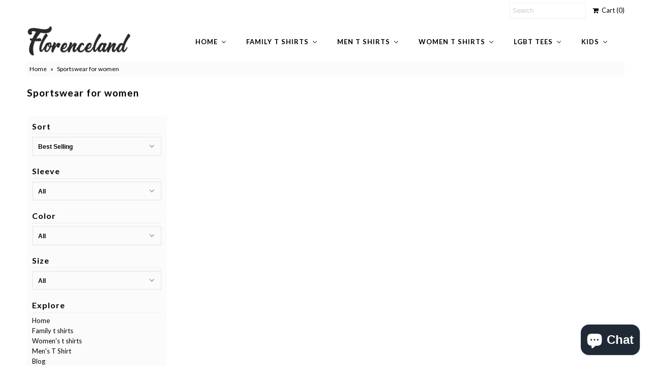

--- FILE ---
content_type: text/html; charset=utf-8
request_url: https://www.florenceland.com/collections/sportswear-for-women
body_size: 22472
content:
<!DOCTYPE html>
<!--[if lt IE 7 ]><html class="ie ie6" lang="en"> <![endif]-->
<!--[if IE 7 ]><html class="ie ie7" lang="en"> <![endif]-->
<!--[if IE 8 ]><html class="ie ie8" lang="en"> <![endif]-->
<!--[if (gte IE 9)|!(IE)]><!--><html lang="en"> <!--<![endif]-->
<head>
  <meta name="msvalidate.01" content="7E754F302739914D180678076C21484A" />
  <meta charset="utf-8" />
  

<link href='//fonts.googleapis.com/css?family=Alegreya+Sans:300,400,700' rel='stylesheet' type='text/css'>




<link href='//fonts.googleapis.com/css?family=Arvo:400,700' rel='stylesheet' type='text/css'>
  



<link href='//fonts.googleapis.com/css?family=Crimson+Text' rel='stylesheet' type='text/css'>




<link href='//fonts.googleapis.com/css?family=Glegoo' rel='stylesheet' type='text/css'>




<link href='//fonts.googleapis.com/css?family=Hind:300,400,700' rel='stylesheet' type='text/css'>




<link href='//fonts.googleapis.com/css?family=Josefin+Sans:300,400,700' rel='stylesheet' type='text/css'>




<link href='//fonts.googleapis.com/css?family=Karla:400,700' rel='stylesheet' type='text/css'>




<link href='//fonts.googleapis.com/css?family=Lato:300,400,700' rel='stylesheet' type='text/css'>
  



<link href='//fonts.googleapis.com/css?family=Lobster' rel='stylesheet' type='text/css'>
   



<link href='//fonts.googleapis.com/css?family=Lobster+Two:400,700' rel='stylesheet' type='text/css'>
   



<link href='//fonts.googleapis.com/css?family=Montserrat:400,700' rel='stylesheet' type='text/css'>
  



<link href='//fonts.googleapis.com/css?family=Noticia+Text:400,700' rel='stylesheet' type='text/css'>
     



<link href='//fonts.googleapis.com/css?family=Open+Sans:400,300,700' rel='stylesheet' type='text/css'>
  



<link href='//fonts.googleapis.com/css?family=Open+Sans+Condensed:300,700' rel='stylesheet' type='text/css'>




<link href='//fonts.googleapis.com/css?family=Oswald:400,300,700' rel='stylesheet' type='text/css'>




<link href='//fonts.googleapis.com/css?family=Oxygen:300,400,700' rel='stylesheet' type='text/css'>




<link href='//fonts.googleapis.com/css?family=Playfair+Display:400,700' rel='stylesheet' type='text/css'>




<link href='//fonts.googleapis.com/css?family=PT+Sans:400,700' rel='stylesheet' type='text/css'>
    



<link href='//fonts.googleapis.com/css?family=PT+Sans+Narrow:400,700' rel='stylesheet' type='text/css'>
 



<link href='//fonts.googleapis.com/css?family=Questrial' rel='stylesheet' type='text/css'>
   



<link href='//fonts.googleapis.com/css?family=Raleway:400,300,700' rel='stylesheet' type='text/css'>
 



<link href='//fonts.googleapis.com/css?family=Roboto+Slab:300,400,700' rel='stylesheet' type='text/css'>




<link href='//fonts.googleapis.com/css?family=Slabo+27px' rel='stylesheet' type='text/css'>




<link href='//fonts.googleapis.com/css?family=Source+Sans+Pro:300,400,700' rel='stylesheet' type='text/css'>




<link href='//fonts.googleapis.com/css?family=Vollkorn:400,700' rel='stylesheet' type='text/css'>



























  <!-- Meta
================================================== -->
  <title>
    Sportswear for women &ndash; FlorenceLand
  </title>
  
  <link rel="canonical" href="https://www.florenceland.com/collections/sportswear-for-women" />
  

<meta property="og:type" content="website">
<meta property="og:title" content="Sportswear for women">
<meta property="og:url" content="https://www.florenceland.com/collections/sportswear-for-women">



<meta property="og:site_name" content="FlorenceLand">



<meta name="twitter:card" content="summary">


<meta name="twitter:site" content="@Florenceland1">


  <!-- CSS
================================================== -->
  <link href="//www.florenceland.com/cdn/shop/t/3/assets/stylesheet.css?v=2188341723572642351703267549" rel="stylesheet" type="text/css" media="all" />
  <!-- JS
================================================== -->
  <script type="text/javascript" src="//ajax.googleapis.com/ajax/libs/jquery/2.2.4/jquery.min.js"></script>
  <script src="//www.florenceland.com/cdn/shop/t/3/assets/theme.js?v=36073444274039858821521828687" type="text/javascript"></script>
  <script src="//www.florenceland.com/cdn/shopifycloud/storefront/assets/themes_support/option_selection-b017cd28.js" type="text/javascript"></script>
  

  <meta name="viewport" content="width=device-width, initial-scale=1, maximum-scale=1">
  <!-- Favicons
================================================== -->
  
  <link rel="shortcut icon" href="//www.florenceland.com/cdn/shop/files/t-shirt-icon_32x32.png?v=1613161001" type="image/png" />
  
  
  
  
  <script>window.performance && window.performance.mark && window.performance.mark('shopify.content_for_header.start');</script><meta id="shopify-digital-wallet" name="shopify-digital-wallet" content="/24041707/digital_wallets/dialog">
<meta name="shopify-checkout-api-token" content="2b204ca28e27c9c33dc74ab19224546d">
<link rel="alternate" type="application/atom+xml" title="Feed" href="/collections/sportswear-for-women.atom" />
<link rel="alternate" type="application/json+oembed" href="https://www.florenceland.com/collections/sportswear-for-women.oembed">
<script async="async" src="/checkouts/internal/preloads.js?locale=en-US"></script>
<link rel="preconnect" href="https://shop.app" crossorigin="anonymous">
<script async="async" src="https://shop.app/checkouts/internal/preloads.js?locale=en-US&shop_id=24041707" crossorigin="anonymous"></script>
<script id="apple-pay-shop-capabilities" type="application/json">{"shopId":24041707,"countryCode":"CA","currencyCode":"USD","merchantCapabilities":["supports3DS"],"merchantId":"gid:\/\/shopify\/Shop\/24041707","merchantName":"FlorenceLand","requiredBillingContactFields":["postalAddress","email"],"requiredShippingContactFields":["postalAddress","email"],"shippingType":"shipping","supportedNetworks":["visa","masterCard","amex","discover","jcb"],"total":{"type":"pending","label":"FlorenceLand","amount":"1.00"},"shopifyPaymentsEnabled":true,"supportsSubscriptions":true}</script>
<script id="shopify-features" type="application/json">{"accessToken":"2b204ca28e27c9c33dc74ab19224546d","betas":["rich-media-storefront-analytics"],"domain":"www.florenceland.com","predictiveSearch":true,"shopId":24041707,"locale":"en"}</script>
<script>var Shopify = Shopify || {};
Shopify.shop = "florenceland.myshopify.com";
Shopify.locale = "en";
Shopify.currency = {"active":"USD","rate":"1.0"};
Shopify.country = "US";
Shopify.theme = {"name":"Mr Parker","id":241631254,"schema_name":"Mr Parker","schema_version":"5.3.2","theme_store_id":567,"role":"main"};
Shopify.theme.handle = "null";
Shopify.theme.style = {"id":null,"handle":null};
Shopify.cdnHost = "www.florenceland.com/cdn";
Shopify.routes = Shopify.routes || {};
Shopify.routes.root = "/";</script>
<script type="module">!function(o){(o.Shopify=o.Shopify||{}).modules=!0}(window);</script>
<script>!function(o){function n(){var o=[];function n(){o.push(Array.prototype.slice.apply(arguments))}return n.q=o,n}var t=o.Shopify=o.Shopify||{};t.loadFeatures=n(),t.autoloadFeatures=n()}(window);</script>
<script>
  window.ShopifyPay = window.ShopifyPay || {};
  window.ShopifyPay.apiHost = "shop.app\/pay";
  window.ShopifyPay.redirectState = null;
</script>
<script id="shop-js-analytics" type="application/json">{"pageType":"collection"}</script>
<script defer="defer" async type="module" src="//www.florenceland.com/cdn/shopifycloud/shop-js/modules/v2/client.init-shop-cart-sync_BN7fPSNr.en.esm.js"></script>
<script defer="defer" async type="module" src="//www.florenceland.com/cdn/shopifycloud/shop-js/modules/v2/chunk.common_Cbph3Kss.esm.js"></script>
<script defer="defer" async type="module" src="//www.florenceland.com/cdn/shopifycloud/shop-js/modules/v2/chunk.modal_DKumMAJ1.esm.js"></script>
<script type="module">
  await import("//www.florenceland.com/cdn/shopifycloud/shop-js/modules/v2/client.init-shop-cart-sync_BN7fPSNr.en.esm.js");
await import("//www.florenceland.com/cdn/shopifycloud/shop-js/modules/v2/chunk.common_Cbph3Kss.esm.js");
await import("//www.florenceland.com/cdn/shopifycloud/shop-js/modules/v2/chunk.modal_DKumMAJ1.esm.js");

  window.Shopify.SignInWithShop?.initShopCartSync?.({"fedCMEnabled":true,"windoidEnabled":true});

</script>
<script>
  window.Shopify = window.Shopify || {};
  if (!window.Shopify.featureAssets) window.Shopify.featureAssets = {};
  window.Shopify.featureAssets['shop-js'] = {"shop-cart-sync":["modules/v2/client.shop-cart-sync_CJVUk8Jm.en.esm.js","modules/v2/chunk.common_Cbph3Kss.esm.js","modules/v2/chunk.modal_DKumMAJ1.esm.js"],"init-fed-cm":["modules/v2/client.init-fed-cm_7Fvt41F4.en.esm.js","modules/v2/chunk.common_Cbph3Kss.esm.js","modules/v2/chunk.modal_DKumMAJ1.esm.js"],"init-shop-email-lookup-coordinator":["modules/v2/client.init-shop-email-lookup-coordinator_Cc088_bR.en.esm.js","modules/v2/chunk.common_Cbph3Kss.esm.js","modules/v2/chunk.modal_DKumMAJ1.esm.js"],"init-windoid":["modules/v2/client.init-windoid_hPopwJRj.en.esm.js","modules/v2/chunk.common_Cbph3Kss.esm.js","modules/v2/chunk.modal_DKumMAJ1.esm.js"],"shop-button":["modules/v2/client.shop-button_B0jaPSNF.en.esm.js","modules/v2/chunk.common_Cbph3Kss.esm.js","modules/v2/chunk.modal_DKumMAJ1.esm.js"],"shop-cash-offers":["modules/v2/client.shop-cash-offers_DPIskqss.en.esm.js","modules/v2/chunk.common_Cbph3Kss.esm.js","modules/v2/chunk.modal_DKumMAJ1.esm.js"],"shop-toast-manager":["modules/v2/client.shop-toast-manager_CK7RT69O.en.esm.js","modules/v2/chunk.common_Cbph3Kss.esm.js","modules/v2/chunk.modal_DKumMAJ1.esm.js"],"init-shop-cart-sync":["modules/v2/client.init-shop-cart-sync_BN7fPSNr.en.esm.js","modules/v2/chunk.common_Cbph3Kss.esm.js","modules/v2/chunk.modal_DKumMAJ1.esm.js"],"init-customer-accounts-sign-up":["modules/v2/client.init-customer-accounts-sign-up_CfPf4CXf.en.esm.js","modules/v2/client.shop-login-button_DeIztwXF.en.esm.js","modules/v2/chunk.common_Cbph3Kss.esm.js","modules/v2/chunk.modal_DKumMAJ1.esm.js"],"pay-button":["modules/v2/client.pay-button_CgIwFSYN.en.esm.js","modules/v2/chunk.common_Cbph3Kss.esm.js","modules/v2/chunk.modal_DKumMAJ1.esm.js"],"init-customer-accounts":["modules/v2/client.init-customer-accounts_DQ3x16JI.en.esm.js","modules/v2/client.shop-login-button_DeIztwXF.en.esm.js","modules/v2/chunk.common_Cbph3Kss.esm.js","modules/v2/chunk.modal_DKumMAJ1.esm.js"],"avatar":["modules/v2/client.avatar_BTnouDA3.en.esm.js"],"init-shop-for-new-customer-accounts":["modules/v2/client.init-shop-for-new-customer-accounts_CsZy_esa.en.esm.js","modules/v2/client.shop-login-button_DeIztwXF.en.esm.js","modules/v2/chunk.common_Cbph3Kss.esm.js","modules/v2/chunk.modal_DKumMAJ1.esm.js"],"shop-follow-button":["modules/v2/client.shop-follow-button_BRMJjgGd.en.esm.js","modules/v2/chunk.common_Cbph3Kss.esm.js","modules/v2/chunk.modal_DKumMAJ1.esm.js"],"checkout-modal":["modules/v2/client.checkout-modal_B9Drz_yf.en.esm.js","modules/v2/chunk.common_Cbph3Kss.esm.js","modules/v2/chunk.modal_DKumMAJ1.esm.js"],"shop-login-button":["modules/v2/client.shop-login-button_DeIztwXF.en.esm.js","modules/v2/chunk.common_Cbph3Kss.esm.js","modules/v2/chunk.modal_DKumMAJ1.esm.js"],"lead-capture":["modules/v2/client.lead-capture_DXYzFM3R.en.esm.js","modules/v2/chunk.common_Cbph3Kss.esm.js","modules/v2/chunk.modal_DKumMAJ1.esm.js"],"shop-login":["modules/v2/client.shop-login_CA5pJqmO.en.esm.js","modules/v2/chunk.common_Cbph3Kss.esm.js","modules/v2/chunk.modal_DKumMAJ1.esm.js"],"payment-terms":["modules/v2/client.payment-terms_BxzfvcZJ.en.esm.js","modules/v2/chunk.common_Cbph3Kss.esm.js","modules/v2/chunk.modal_DKumMAJ1.esm.js"]};
</script>
<script>(function() {
  var isLoaded = false;
  function asyncLoad() {
    if (isLoaded) return;
    isLoaded = true;
    var urls = ["https:\/\/cdn-stamped-io.azureedge.net\/files\/shopify.v2.min.js?shop=florenceland.myshopify.com","\/\/shopify.privy.com\/widget.js?shop=florenceland.myshopify.com","\/\/cdn.shopify.com\/proxy\/9bfd1c24c3e1185677837ae1ab007dcc4249101d0957336f2d13c0ec78e2fb78\/static.cdn.printful.com\/static\/js\/external\/shopify-product-customizer.js?v=0.28\u0026shop=florenceland.myshopify.com\u0026sp-cache-control=cHVibGljLCBtYXgtYWdlPTkwMA","https:\/\/cdn.hextom.com\/js\/freeshippingbar.js?shop=florenceland.myshopify.com"];
    for (var i = 0; i < urls.length; i++) {
      var s = document.createElement('script');
      s.type = 'text/javascript';
      s.async = true;
      s.src = urls[i];
      var x = document.getElementsByTagName('script')[0];
      x.parentNode.insertBefore(s, x);
    }
  };
  if(window.attachEvent) {
    window.attachEvent('onload', asyncLoad);
  } else {
    window.addEventListener('load', asyncLoad, false);
  }
})();</script>
<script id="__st">var __st={"a":24041707,"offset":-43200,"reqid":"99c2b242-81a7-4cf2-862d-7efe2792cfe8-1769801611","pageurl":"www.florenceland.com\/collections\/sportswear-for-women","u":"d065dabd6531","p":"collection","rtyp":"collection","rid":30213144598};</script>
<script>window.ShopifyPaypalV4VisibilityTracking = true;</script>
<script id="captcha-bootstrap">!function(){'use strict';const t='contact',e='account',n='new_comment',o=[[t,t],['blogs',n],['comments',n],[t,'customer']],c=[[e,'customer_login'],[e,'guest_login'],[e,'recover_customer_password'],[e,'create_customer']],r=t=>t.map((([t,e])=>`form[action*='/${t}']:not([data-nocaptcha='true']) input[name='form_type'][value='${e}']`)).join(','),a=t=>()=>t?[...document.querySelectorAll(t)].map((t=>t.form)):[];function s(){const t=[...o],e=r(t);return a(e)}const i='password',u='form_key',d=['recaptcha-v3-token','g-recaptcha-response','h-captcha-response',i],f=()=>{try{return window.sessionStorage}catch{return}},m='__shopify_v',_=t=>t.elements[u];function p(t,e,n=!1){try{const o=window.sessionStorage,c=JSON.parse(o.getItem(e)),{data:r}=function(t){const{data:e,action:n}=t;return t[m]||n?{data:e,action:n}:{data:t,action:n}}(c);for(const[e,n]of Object.entries(r))t.elements[e]&&(t.elements[e].value=n);n&&o.removeItem(e)}catch(o){console.error('form repopulation failed',{error:o})}}const l='form_type',E='cptcha';function T(t){t.dataset[E]=!0}const w=window,h=w.document,L='Shopify',v='ce_forms',y='captcha';let A=!1;((t,e)=>{const n=(g='f06e6c50-85a8-45c8-87d0-21a2b65856fe',I='https://cdn.shopify.com/shopifycloud/storefront-forms-hcaptcha/ce_storefront_forms_captcha_hcaptcha.v1.5.2.iife.js',D={infoText:'Protected by hCaptcha',privacyText:'Privacy',termsText:'Terms'},(t,e,n)=>{const o=w[L][v],c=o.bindForm;if(c)return c(t,g,e,D).then(n);var r;o.q.push([[t,g,e,D],n]),r=I,A||(h.body.append(Object.assign(h.createElement('script'),{id:'captcha-provider',async:!0,src:r})),A=!0)});var g,I,D;w[L]=w[L]||{},w[L][v]=w[L][v]||{},w[L][v].q=[],w[L][y]=w[L][y]||{},w[L][y].protect=function(t,e){n(t,void 0,e),T(t)},Object.freeze(w[L][y]),function(t,e,n,w,h,L){const[v,y,A,g]=function(t,e,n){const i=e?o:[],u=t?c:[],d=[...i,...u],f=r(d),m=r(i),_=r(d.filter((([t,e])=>n.includes(e))));return[a(f),a(m),a(_),s()]}(w,h,L),I=t=>{const e=t.target;return e instanceof HTMLFormElement?e:e&&e.form},D=t=>v().includes(t);t.addEventListener('submit',(t=>{const e=I(t);if(!e)return;const n=D(e)&&!e.dataset.hcaptchaBound&&!e.dataset.recaptchaBound,o=_(e),c=g().includes(e)&&(!o||!o.value);(n||c)&&t.preventDefault(),c&&!n&&(function(t){try{if(!f())return;!function(t){const e=f();if(!e)return;const n=_(t);if(!n)return;const o=n.value;o&&e.removeItem(o)}(t);const e=Array.from(Array(32),(()=>Math.random().toString(36)[2])).join('');!function(t,e){_(t)||t.append(Object.assign(document.createElement('input'),{type:'hidden',name:u})),t.elements[u].value=e}(t,e),function(t,e){const n=f();if(!n)return;const o=[...t.querySelectorAll(`input[type='${i}']`)].map((({name:t})=>t)),c=[...d,...o],r={};for(const[a,s]of new FormData(t).entries())c.includes(a)||(r[a]=s);n.setItem(e,JSON.stringify({[m]:1,action:t.action,data:r}))}(t,e)}catch(e){console.error('failed to persist form',e)}}(e),e.submit())}));const S=(t,e)=>{t&&!t.dataset[E]&&(n(t,e.some((e=>e===t))),T(t))};for(const o of['focusin','change'])t.addEventListener(o,(t=>{const e=I(t);D(e)&&S(e,y())}));const B=e.get('form_key'),M=e.get(l),P=B&&M;t.addEventListener('DOMContentLoaded',(()=>{const t=y();if(P)for(const e of t)e.elements[l].value===M&&p(e,B);[...new Set([...A(),...v().filter((t=>'true'===t.dataset.shopifyCaptcha))])].forEach((e=>S(e,t)))}))}(h,new URLSearchParams(w.location.search),n,t,e,['guest_login'])})(!0,!0)}();</script>
<script integrity="sha256-4kQ18oKyAcykRKYeNunJcIwy7WH5gtpwJnB7kiuLZ1E=" data-source-attribution="shopify.loadfeatures" defer="defer" src="//www.florenceland.com/cdn/shopifycloud/storefront/assets/storefront/load_feature-a0a9edcb.js" crossorigin="anonymous"></script>
<script crossorigin="anonymous" defer="defer" src="//www.florenceland.com/cdn/shopifycloud/storefront/assets/shopify_pay/storefront-65b4c6d7.js?v=20250812"></script>
<script data-source-attribution="shopify.dynamic_checkout.dynamic.init">var Shopify=Shopify||{};Shopify.PaymentButton=Shopify.PaymentButton||{isStorefrontPortableWallets:!0,init:function(){window.Shopify.PaymentButton.init=function(){};var t=document.createElement("script");t.src="https://www.florenceland.com/cdn/shopifycloud/portable-wallets/latest/portable-wallets.en.js",t.type="module",document.head.appendChild(t)}};
</script>
<script data-source-attribution="shopify.dynamic_checkout.buyer_consent">
  function portableWalletsHideBuyerConsent(e){var t=document.getElementById("shopify-buyer-consent"),n=document.getElementById("shopify-subscription-policy-button");t&&n&&(t.classList.add("hidden"),t.setAttribute("aria-hidden","true"),n.removeEventListener("click",e))}function portableWalletsShowBuyerConsent(e){var t=document.getElementById("shopify-buyer-consent"),n=document.getElementById("shopify-subscription-policy-button");t&&n&&(t.classList.remove("hidden"),t.removeAttribute("aria-hidden"),n.addEventListener("click",e))}window.Shopify?.PaymentButton&&(window.Shopify.PaymentButton.hideBuyerConsent=portableWalletsHideBuyerConsent,window.Shopify.PaymentButton.showBuyerConsent=portableWalletsShowBuyerConsent);
</script>
<script data-source-attribution="shopify.dynamic_checkout.cart.bootstrap">document.addEventListener("DOMContentLoaded",(function(){function t(){return document.querySelector("shopify-accelerated-checkout-cart, shopify-accelerated-checkout")}if(t())Shopify.PaymentButton.init();else{new MutationObserver((function(e,n){t()&&(Shopify.PaymentButton.init(),n.disconnect())})).observe(document.body,{childList:!0,subtree:!0})}}));
</script>
<link id="shopify-accelerated-checkout-styles" rel="stylesheet" media="screen" href="https://www.florenceland.com/cdn/shopifycloud/portable-wallets/latest/accelerated-checkout-backwards-compat.css" crossorigin="anonymous">
<style id="shopify-accelerated-checkout-cart">
        #shopify-buyer-consent {
  margin-top: 1em;
  display: inline-block;
  width: 100%;
}

#shopify-buyer-consent.hidden {
  display: none;
}

#shopify-subscription-policy-button {
  background: none;
  border: none;
  padding: 0;
  text-decoration: underline;
  font-size: inherit;
  cursor: pointer;
}

#shopify-subscription-policy-button::before {
  box-shadow: none;
}

      </style>

<script>window.performance && window.performance.mark && window.performance.mark('shopify.content_for_header.end');</script>
  
  <script type="text/javascript">
    $(window).load(function() {  
      $('.collection-image').matchHeight();
    });
  </script>
  
<!-- BEGIN app block: shopify://apps/buddha-mega-menu-navigation/blocks/megamenu/dbb4ce56-bf86-4830-9b3d-16efbef51c6f -->
<script>
        var productImageAndPrice = [],
            collectionImages = [],
            articleImages = [],
            mmLivIcons = false,
            mmFlipClock = false,
            mmFixesUseJquery = false,
            mmNumMMI = 6,
            mmSchemaTranslation = {},
            mmMenuStrings =  {"menuStrings":{"default":{"Home":"Home","Custom t shirts":"Custom t shirts","Custom t shirts for women":"Custom t shirts for women","Name t shirts":"Name t shirts","Custom t shirts for men":"Custom t shirts for men","Sale":"Sale","Clearance sale":"Clearance sale","Black Friday sale":"Black Friday sale","Men Black Friday t shirts":"Men Black Friday t shirts","Women Black Friday t shirts":"Women Black Friday t shirts","Cyber Monday sale":"Cyber Monday sale","Men Cyber Monday t shirts":"Men Cyber Monday t shirts","Women Cyber Monday t shirts":"Women Cyber Monday t shirts","Mens t shirts sale":"Mens t shirts sale","Women t shirts sale":"Women t shirts sale","Sweatshirts for Women":"Sweatshirts for Women","Hoodies for women":"Hoodies for women","Preppy Outfit":"Preppy Outfit","Family t shirts":"Family t shirts","Relationship t shirts":"Relationship t shirts","Girlfriend t shirts":"Girlfriend t shirts","Boyfriend t shirts":"Boyfriend t shirts","Wife t shirts":"Wife t shirts","Husband t shirt":"Husband t shirt","Dad t shirts":"Dad t shirts","Father's day t shirts":"Father's day t shirts","Mom t shirts":"Mom t shirts","Baseball mom":"Baseball mom","Basketball mom":"Basketball mom","Dance mom":"Dance mom","Football mom":"Football mom","Funny mom":"Funny mom","Hockey mom":"Hockey mom","Mother's day":"Mother's day","Softball mom":"Softball mom","Volleyball mom ":"Volleyball mom ","Wrestling mom":"Wrestling mom","Uncle t shirts":"Uncle t shirts","Grandma t shirts":"Grandma t shirts","Men t shirts":"Men t shirts","Original for him":"Original for him","Fashion t shirts":"Fashion t shirts","Awesome t shirts":"Awesome t shirts","Comic book t shirts":"Comic book t shirts","Graffiti t shirt":"Graffiti t shirt","Metallica t shirts":"Metallica t shirts","One word t shirt":"One word t shirt","Street wear t shirts":"Street wear t shirts","Cool t shirts":"Cool t shirts","Emoji t shirts":"Emoji t shirts","Geek t shirts":"Geek t shirts","Graphic t shirts":"Graphic t shirts","Tattoo design t shirts":"Tattoo design t shirts","Motorcycle t shirts":"Motorcycle t shirts","One Word T Shirts ":"One Word T Shirts ","Pun t shirts":"Pun t shirts","Vintage t shirts":"Vintage t shirts","Wild biker t shirts":"Wild biker t shirts","Zodiac t shirts":"Zodiac t shirts","Cryptocurrency":"Cryptocurrency","Bitcoin t shirts":"Bitcoin t shirts","Ethereum t shirts":"Ethereum t shirts","Funny t shirts":"Funny t shirts","Desi quotes t shirts":"Desi quotes t shirts","Funky t shirts":"Funky t shirts","Skull t shirt":"Skull t shirt","Club t shirts":"Club t shirts","Sports t shirts":"Sports t shirts","Combat sport":"Combat sport","Fitness t shirts":"Fitness t shirts","Gaming t shirts ":"Gaming t shirts ","Gym t shirts":"Gym t shirts","Soccer t shirts":"Soccer t shirts","Sayings shirts":"Sayings shirts","Motivational quotes":"Motivational quotes","Encouraging quotes":"Encouraging quotes","Trendy t shirts":"Trendy t shirts","Beard t shirts":"Beard t shirts","Mustache t shirts":"Mustache t shirts","Urban t shirts":"Urban t shirts","Mythical creatures":"Mythical creatures","Dragon t shirts":"Dragon t shirts","Unicorn t shirts":"Unicorn t shirts","Festive t shirts":"Festive t shirts","Halloween t shirts":"Halloween t shirts","Christmas t shirts":"Christmas t shirts","Easter t shirts":"Easter t shirts","Movember t shirts":"Movember t shirts","Valentine's day":"Valentine's day","St Patrick day t shirts":"St Patrick day t shirts","Passion t shirts":"Passion t shirts","Army t shirts for men":"Army t shirts for men","Nasa t shirts for men":"Nasa t shirts for men","Animal love t shirts":"Animal love t shirts","Cat lover t shirts":"Cat lover t shirts","Dog lover t shirts":"Dog lover t shirts","Horse t shirts":"Horse t shirts","Humanitarian t shirts":"Humanitarian t shirts","Vegan t shirt for men":"Vegan t shirt for men","Mountain t shirts":"Mountain t shirts","Music love t shirts":"Music love t shirts","Spiritual t shirts":"Spiritual t shirts","Meditation t shirts":"Meditation t shirts","Yoga t shirts":"Yoga t shirts","Buddha t shirts ":"Buddha t shirts ","Celebrity T shirts":"Celebrity T shirts","Led Zeppelin t shirts":"Led Zeppelin t shirts","Fan club t shirts":"Fan club t shirts","Religious t shirts":"Religious t shirts","Hinduism t shirts":"Hinduism t shirts","Muslim t shirts ":"Muslim t shirts ","Christian t shirts":"Christian t shirts","Profession t shirts":"Profession t shirts","Doctor t shirts":"Doctor t shirts","Doctors day t shirts":"Doctors day t shirts","Funny doctor t shirts":"Funny doctor t shirts","Inspirational t shirts":"Inspirational t shirts","Nurse t shirts":"Nurse t shirts","Pediatrician t shirts":"Pediatrician t shirts","Surgery t shirts":"Surgery t shirts","Event staff t shirts":"Event staff t shirts","Women t shirts":"Women t shirts","Original for her":"Original for her","Cute t shirts":"Cute t shirts","Emoji t shirt":"Emoji t shirt","Tattoo design":"Tattoo design","One Word T Shirts":"One Word T Shirts","Gaming t shirts":"Gaming t shirts","Sayings t shirts":"Sayings t shirts","Empowerment quotes":"Empowerment quotes","Mythical creature":"Mythical creature","Army t shirts":"Army t shirts","Nasa t shirts":"Nasa t shirts","Horse lover t shirts":"Horse lover t shirts","Abortion t shirts":"Abortion t shirts","Pro life t shirts":"Pro life t shirts","Women equality":"Women equality","Women rights":"Women rights","Vegan t shirts":"Vegan t shirts","Muslim t shirts":"Muslim t shirts","Funny lady doctors":"Funny lady doctors","LGBT tees":"LGBT tees","Pride t shirts":"Pride t shirts","Gay men fit t shirts":"Gay men fit t shirts","Gay agenda t shirts":"Gay agenda t shirts","Gay couple t shirts":"Gay couple t shirts","Gay funny t shirts":"Gay funny t shirts","Gay cute t shirts":"Gay cute t shirts","Gay geek t shirts":"Gay geek t shirts","Gay love t shirts":"Gay love t shirts","Gay quotes t shirts":"Gay quotes t shirts","Gay rights t shirts":"Gay rights t shirts","Gay women fit":"Gay women fit","Lesbian t shirts":"Lesbian t shirts","Androgynous t shirts":"Androgynous t shirts","Lesbian funny":"Lesbian funny","Lesbian couple":"Lesbian couple","Lesbian cute":"Lesbian cute","Lesbian love":"Lesbian love","Lesbian quotes":"Lesbian quotes","Lesbian rights":"Lesbian rights","Kids":"Kids","Boy's t shirts":"Boy's t shirts","Animal t shirts":"Animal t shirts","Birthday t shirts":"Birthday t shirts","Cartoon t shirts":"Cartoon t shirts","Girl's t shirts":"Girl's t shirts"}},"additional":{"default":{}}} ,
            mmShopLocale = "en",
            mmShopLocaleCollectionsRoute = "/collections",
            mmSchemaDesignJSON = [{"action":"menu-select","value":"force-mega-menu"},{"action":"design","setting":"font_size","value":"12px"},{"action":"design","setting":"vertical_font_size","value":"12px"},{"action":"design","setting":"tree_sub_direction","value":"set_tree_auto"},{"action":"design","setting":"vertical_link_hover_color","value":"#0da19a"},{"action":"design","setting":"vertical_link_color","value":"#4e4e4e"},{"action":"design","setting":"vertical_text_color","value":"#4e4e4e"},{"action":"design","setting":"text_color","value":"#222222"},{"action":"design","setting":"button_text_color","value":"#ffffff"},{"action":"design","setting":"button_text_hover_color","value":"#ffffff"},{"action":"design","setting":"background_color","value":"#ffffff"},{"action":"design","setting":"background_hover_color","value":"#f9f9f9"},{"action":"design","setting":"link_color","value":"#4e4e4e"},{"action":"design","setting":"button_background_color","value":"#0da19a"},{"action":"design","setting":"link_hover_color","value":"#0da19a"},{"action":"design","setting":"button_background_hover_color","value":"#0d8781"},{"action":"design","setting":"font_family","value":"Default"}],
            mmDomChangeSkipUl = "",
            buddhaMegaMenuShop = "florenceland.myshopify.com",
            mmWireframeCompression = "0",
            mmExtensionAssetUrl = "https://cdn.shopify.com/extensions/019abe06-4a3f-7763-88da-170e1b54169b/mega-menu-151/assets/";var bestSellersHTML = '';var newestProductsHTML = '';/* get link lists api */
        var linkLists={"main-menu" : {"title":"footer menu", "items":["/","/collections/family-t-shirts","/collections/womens-t-shirts","/collections/mens-t-shirts","/blogs/fashion","/pages/contact",]},"footer" : {"title":"Footer menu", "items":["/search",]},"customer-account-main-menu" : {"title":"Customer account main menu", "items":["/","https://shopify.com/24041707/account/orders?locale=en&amp;region_country=US",]},};/*ENDPARSE*/

        linkLists["force-mega-menu"]={};linkLists["force-mega-menu"].title="Mr Parker - Mega Menu";linkLists["force-mega-menu"].items=[1];

        /* set product prices *//* get the collection images *//* get the article images *//* customer fixes */
        var mmThemeFixesBeforeInit = function(){ /* user request 22521 */ if (document.querySelector("#PageContainer #shopify-section-header")) { if (typeof propSettings["link_hover_color"] != "undefined") propSettings["link_hover_color"].element = propSettings["link_hover_color"].element.replace(/.horizontal-mega-menu/g, "#PageContainer #shopify-section-header .horizontal-mega-menu"); if (typeof propSettings["link_color"] != "undefined") propSettings["link_color"].element = propSettings["link_color"].element.replace(/.horizontal-mega-menu/g, "#PageContainer #shopify-section-header .horizontal-mega-menu"); } }; var mmThemeFixesBefore = function(){ if (selectedMenu=="force-mega-menu" && tempMenuObject.u.matches("#accordion,nav>.js-accordion")) { var el = tempMenuObject.u.querySelector(".accordion-content"); if (el) el.parentElement.removeChild(el); tempMenuObject.skipCheck = true; tempMenuObject.forceMenu = true; tempMenuObject.liClasses = ""; tempMenuObject.aClasses = ""; tempMenuObject.liItems = mmNot(tempMenuObject.u.children, "[href=\"/account/login\"]", true); } else if (selectedMenu=="force-mega-menu" && tempMenuObject.u.matches("#nav, .header-wrapper .nav, .header__wrapper .nav")) { tempMenuObject.skipCheck = true; tempMenuObject.forceMenu = true; tempMenuObject.liClasses = ""; tempMenuObject.aClasses = ""; tempMenuObject.liItems = tempMenuObject.u.children; } }; 
        

        var mmWireframe = {"html" : "<li class=\"buddha-menu-item\" itemId=\"coLcO\"  ><a data-href=\"/\" href=\"/\" aria-label=\"Home\" data-no-instant=\"\" onclick=\"mmGoToPage(this, event); return false;\"  ><i class=\"mm-icon static fa fa-none\" aria-hidden=\"true\"></i><span class=\"mm-title\">Home</span><i class=\"mm-arrow mm-angle-down\" aria-hidden=\"true\"></i><span class=\"toggle-menu-btn\" style=\"display:none;\" title=\"Toggle menu\" onclick=\"return toggleSubmenu(this)\"><span class=\"mm-arrow-icon\"><span class=\"bar-one\"></span><span class=\"bar-two\"></span></span></span></a><ul class=\"mm-submenu tree  small \"><li data-href=\"/collections/custom-t-shirts\" href=\"/collections/custom-t-shirts\" aria-label=\"Custom t shirts\" data-no-instant=\"\" onclick=\"mmGoToPage(this, event); return false;\"  ><a data-href=\"/collections/custom-t-shirts\" href=\"/collections/custom-t-shirts\" aria-label=\"Custom t shirts\" data-no-instant=\"\" onclick=\"mmGoToPage(this, event); return false;\"  ><span class=\"mm-title\">Custom t shirts</span><i class=\"mm-arrow mm-angle-down\" aria-hidden=\"true\"></i><span class=\"toggle-menu-btn\" style=\"display:none;\" title=\"Toggle menu\" onclick=\"return toggleSubmenu(this)\"><span class=\"mm-arrow-icon\"><span class=\"bar-one\"></span><span class=\"bar-two\"></span></span></span></a><ul class=\"mm-submenu tree  small \"><li data-href=\"/collections/custom-t-shirts-for-women\" href=\"/collections/custom-t-shirts-for-women\" aria-label=\"Custom t shirts for women\" data-no-instant=\"\" onclick=\"mmGoToPage(this, event); return false;\"  ><a data-href=\"/collections/custom-t-shirts-for-women\" href=\"/collections/custom-t-shirts-for-women\" aria-label=\"Custom t shirts for women\" data-no-instant=\"\" onclick=\"mmGoToPage(this, event); return false;\"  ><span class=\"mm-title\">Custom t shirts for women</span><i class=\"mm-arrow mm-angle-down\" aria-hidden=\"true\"></i><span class=\"toggle-menu-btn\" style=\"display:none;\" title=\"Toggle menu\" onclick=\"return toggleSubmenu(this)\"><span class=\"mm-arrow-icon\"><span class=\"bar-one\"></span><span class=\"bar-two\"></span></span></span></a><ul class=\"mm-submenu tree  small mm-last-level\"><li data-href=\"/collections/personalized-name-t-shirts-for-women\" href=\"/collections/personalized-name-t-shirts-for-women\" aria-label=\"Name t shirts\" data-no-instant=\"\" onclick=\"mmGoToPage(this, event); return false;\"  ><a data-href=\"/collections/personalized-name-t-shirts-for-women\" href=\"/collections/personalized-name-t-shirts-for-women\" aria-label=\"Name t shirts\" data-no-instant=\"\" onclick=\"mmGoToPage(this, event); return false;\"  ><span class=\"mm-title\">Name t shirts</span></a></li></ul></li><li data-href=\"/collections/custom-t-shirts-for-men\" href=\"/collections/custom-t-shirts-for-men\" aria-label=\"Custom t shirts for men\" data-no-instant=\"\" onclick=\"mmGoToPage(this, event); return false;\"  ><a data-href=\"/collections/custom-t-shirts-for-men\" href=\"/collections/custom-t-shirts-for-men\" aria-label=\"Custom t shirts for men\" data-no-instant=\"\" onclick=\"mmGoToPage(this, event); return false;\"  ><span class=\"mm-title\">Custom t shirts for men</span><i class=\"mm-arrow mm-angle-down\" aria-hidden=\"true\"></i><span class=\"toggle-menu-btn\" style=\"display:none;\" title=\"Toggle menu\" onclick=\"return toggleSubmenu(this)\"><span class=\"mm-arrow-icon\"><span class=\"bar-one\"></span><span class=\"bar-two\"></span></span></span></a><ul class=\"mm-submenu tree  small mm-last-level\"><li data-href=\"/collections/personalized-name-t-shirts-for-men\" href=\"/collections/personalized-name-t-shirts-for-men\" aria-label=\"Name t shirts\" data-no-instant=\"\" onclick=\"mmGoToPage(this, event); return false;\"  ><a data-href=\"/collections/personalized-name-t-shirts-for-men\" href=\"/collections/personalized-name-t-shirts-for-men\" aria-label=\"Name t shirts\" data-no-instant=\"\" onclick=\"mmGoToPage(this, event); return false;\"  ><span class=\"mm-title\">Name t shirts</span></a></li></ul></li></ul></li><li data-href=\"/collections/tshirt-sale\" href=\"/collections/tshirt-sale\" aria-label=\"Sale\" data-no-instant=\"\" onclick=\"mmGoToPage(this, event); return false;\"  ><a data-href=\"/collections/tshirt-sale\" href=\"/collections/tshirt-sale\" aria-label=\"Sale\" data-no-instant=\"\" onclick=\"mmGoToPage(this, event); return false;\"  ><span class=\"mm-title\">Sale</span><i class=\"mm-arrow mm-angle-down\" aria-hidden=\"true\"></i><span class=\"toggle-menu-btn\" style=\"display:none;\" title=\"Toggle menu\" onclick=\"return toggleSubmenu(this)\"><span class=\"mm-arrow-icon\"><span class=\"bar-one\"></span><span class=\"bar-two\"></span></span></span></a><ul class=\"mm-submenu tree  small \"><li data-href=\"/collections/t-shirt-clearance-sale\" href=\"/collections/t-shirt-clearance-sale\" aria-label=\"Clearance sale\" data-no-instant=\"\" onclick=\"mmGoToPage(this, event); return false;\"  ><a data-href=\"/collections/t-shirt-clearance-sale\" href=\"/collections/t-shirt-clearance-sale\" aria-label=\"Clearance sale\" data-no-instant=\"\" onclick=\"mmGoToPage(this, event); return false;\"  ><span class=\"mm-title\">Clearance sale</span></a></li><li data-href=\"/collections/black-friday-tshirt-sale\" href=\"/collections/black-friday-tshirt-sale\" aria-label=\"Black Friday sale\" data-no-instant=\"\" onclick=\"mmGoToPage(this, event); return false;\"  ><a data-href=\"/collections/black-friday-tshirt-sale\" href=\"/collections/black-friday-tshirt-sale\" aria-label=\"Black Friday sale\" data-no-instant=\"\" onclick=\"mmGoToPage(this, event); return false;\"  ><span class=\"mm-title\">Black Friday sale</span><i class=\"mm-arrow mm-angle-down\" aria-hidden=\"true\"></i><span class=\"toggle-menu-btn\" style=\"display:none;\" title=\"Toggle menu\" onclick=\"return toggleSubmenu(this)\"><span class=\"mm-arrow-icon\"><span class=\"bar-one\"></span><span class=\"bar-two\"></span></span></span></a><ul class=\"mm-submenu tree  small mm-last-level\"><li data-href=\"/collections/black-friday-t-shirt-sale-for-men\" href=\"/collections/black-friday-t-shirt-sale-for-men\" aria-label=\"Men Black Friday t shirts\" data-no-instant=\"\" onclick=\"mmGoToPage(this, event); return false;\"  ><a data-href=\"/collections/black-friday-t-shirt-sale-for-men\" href=\"/collections/black-friday-t-shirt-sale-for-men\" aria-label=\"Men Black Friday t shirts\" data-no-instant=\"\" onclick=\"mmGoToPage(this, event); return false;\"  ><span class=\"mm-title\">Men Black Friday t shirts</span></a></li><li data-href=\"/collections/black-friday-t-shirt-sale-for-women\" href=\"/collections/black-friday-t-shirt-sale-for-women\" aria-label=\"Women Black Friday t shirts\" data-no-instant=\"\" onclick=\"mmGoToPage(this, event); return false;\"  ><a data-href=\"/collections/black-friday-t-shirt-sale-for-women\" href=\"/collections/black-friday-t-shirt-sale-for-women\" aria-label=\"Women Black Friday t shirts\" data-no-instant=\"\" onclick=\"mmGoToPage(this, event); return false;\"  ><span class=\"mm-title\">Women Black Friday t shirts</span></a></li></ul></li><li data-href=\"/collections/cyber-monday-t-shirt-sale\" href=\"/collections/cyber-monday-t-shirt-sale\" aria-label=\"Cyber Monday sale\" data-no-instant=\"\" onclick=\"mmGoToPage(this, event); return false;\"  ><a data-href=\"/collections/cyber-monday-t-shirt-sale\" href=\"/collections/cyber-monday-t-shirt-sale\" aria-label=\"Cyber Monday sale\" data-no-instant=\"\" onclick=\"mmGoToPage(this, event); return false;\"  ><span class=\"mm-title\">Cyber Monday sale</span><i class=\"mm-arrow mm-angle-down\" aria-hidden=\"true\"></i><span class=\"toggle-menu-btn\" style=\"display:none;\" title=\"Toggle menu\" onclick=\"return toggleSubmenu(this)\"><span class=\"mm-arrow-icon\"><span class=\"bar-one\"></span><span class=\"bar-two\"></span></span></span></a><ul class=\"mm-submenu tree  small mm-last-level\"><li data-href=\"/collections/cyber-monday-t-shirt-sale-for-men\" href=\"/collections/cyber-monday-t-shirt-sale-for-men\" aria-label=\"Men Cyber Monday t shirts\" data-no-instant=\"\" onclick=\"mmGoToPage(this, event); return false;\"  ><a data-href=\"/collections/cyber-monday-t-shirt-sale-for-men\" href=\"/collections/cyber-monday-t-shirt-sale-for-men\" aria-label=\"Men Cyber Monday t shirts\" data-no-instant=\"\" onclick=\"mmGoToPage(this, event); return false;\"  ><span class=\"mm-title\">Men Cyber Monday t shirts</span></a></li><li data-href=\"/collections/cyber-monday-t-shirt-sale-for-women\" href=\"/collections/cyber-monday-t-shirt-sale-for-women\" aria-label=\"Women Cyber Monday t shirts\" data-no-instant=\"\" onclick=\"mmGoToPage(this, event); return false;\"  ><a data-href=\"/collections/cyber-monday-t-shirt-sale-for-women\" href=\"/collections/cyber-monday-t-shirt-sale-for-women\" aria-label=\"Women Cyber Monday t shirts\" data-no-instant=\"\" onclick=\"mmGoToPage(this, event); return false;\"  ><span class=\"mm-title\">Women Cyber Monday t shirts</span></a></li></ul></li><li data-href=\"/collections/mens-t-shirts-sale\" href=\"/collections/mens-t-shirts-sale\" aria-label=\"Mens t shirts sale\" data-no-instant=\"\" onclick=\"mmGoToPage(this, event); return false;\"  ><a data-href=\"/collections/mens-t-shirts-sale\" href=\"/collections/mens-t-shirts-sale\" aria-label=\"Mens t shirts sale\" data-no-instant=\"\" onclick=\"mmGoToPage(this, event); return false;\"  ><span class=\"mm-title\">Mens t shirts sale</span></a></li><li data-href=\"/collections/women-t-shirts-sale\" href=\"/collections/women-t-shirts-sale\" aria-label=\"Women t shirts sale\" data-no-instant=\"\" onclick=\"mmGoToPage(this, event); return false;\"  ><a data-href=\"/collections/women-t-shirts-sale\" href=\"/collections/women-t-shirts-sale\" aria-label=\"Women t shirts sale\" data-no-instant=\"\" onclick=\"mmGoToPage(this, event); return false;\"  ><span class=\"mm-title\">Women t shirts sale</span></a></li></ul></li><li data-href=\"https://sweatshirtsforwomen.com\" href=\"https://sweatshirtsforwomen.com\" aria-label=\"Sweatshirts for Women\" data-no-instant=\"\" onclick=\"mmGoToPage(this, event); return false;\"  ><a data-href=\"https://sweatshirtsforwomen.com\" href=\"https://sweatshirtsforwomen.com\" aria-label=\"Sweatshirts for Women\" data-no-instant=\"\" onclick=\"mmGoToPage(this, event); return false;\"  ><span class=\"mm-title\">Sweatshirts for Women</span></a></li><li data-href=\"https://hoodiesforwomen.com\" href=\"https://hoodiesforwomen.com\" aria-label=\"Hoodies for women\" data-no-instant=\"\" onclick=\"mmGoToPage(this, event); return false;\"  ><a data-href=\"https://hoodiesforwomen.com\" href=\"https://hoodiesforwomen.com\" aria-label=\"Hoodies for women\" data-no-instant=\"\" onclick=\"mmGoToPage(this, event); return false;\"  ><span class=\"mm-title\">Hoodies for women</span></a></li><li data-href=\"https://preppyoutfit.com\" href=\"https://preppyoutfit.com\" aria-label=\"Preppy Outfit\" data-no-instant=\"\" onclick=\"mmGoToPage(this, event); return false;\"  ><a data-href=\"https://preppyoutfit.com\" href=\"https://preppyoutfit.com\" aria-label=\"Preppy Outfit\" data-no-instant=\"\" onclick=\"mmGoToPage(this, event); return false;\"  ><span class=\"mm-title\">Preppy Outfit</span></a></li></ul></li><li class=\"buddha-menu-item\" itemId=\"qAB1G\"  ><a data-href=\"/collections/family-t-shirts\" href=\"/collections/family-t-shirts\" aria-label=\"Family t shirts\" data-no-instant=\"\" onclick=\"mmGoToPage(this, event); return false;\"  ><span class=\"mm-title\">Family t shirts</span><i class=\"mm-arrow mm-angle-down\" aria-hidden=\"true\"></i><span class=\"toggle-menu-btn\" style=\"display:none;\" title=\"Toggle menu\" onclick=\"return toggleSubmenu(this)\"><span class=\"mm-arrow-icon\"><span class=\"bar-one\"></span><span class=\"bar-two\"></span></span></span></a><ul class=\"mm-submenu tree  small \"><li data-href=\"/collections/relationship-t-shirts\" href=\"/collections/relationship-t-shirts\" aria-label=\"Relationship t shirts\" data-no-instant=\"\" onclick=\"mmGoToPage(this, event); return false;\"  ><a data-href=\"/collections/relationship-t-shirts\" href=\"/collections/relationship-t-shirts\" aria-label=\"Relationship t shirts\" data-no-instant=\"\" onclick=\"mmGoToPage(this, event); return false;\"  ><span class=\"mm-title\">Relationship t shirts</span><i class=\"mm-arrow mm-angle-down\" aria-hidden=\"true\"></i><span class=\"toggle-menu-btn\" style=\"display:none;\" title=\"Toggle menu\" onclick=\"return toggleSubmenu(this)\"><span class=\"mm-arrow-icon\"><span class=\"bar-one\"></span><span class=\"bar-two\"></span></span></span></a><ul class=\"mm-submenu tree  small \"><li data-href=\"/collections/girlfriend-t-shirts\" href=\"/collections/girlfriend-t-shirts\" aria-label=\"Girlfriend t shirts\" data-no-instant=\"\" onclick=\"mmGoToPage(this, event); return false;\"  ><a data-href=\"/collections/girlfriend-t-shirts\" href=\"/collections/girlfriend-t-shirts\" aria-label=\"Girlfriend t shirts\" data-no-instant=\"\" onclick=\"mmGoToPage(this, event); return false;\"  ><span class=\"mm-title\">Girlfriend t shirts</span></a></li><li data-href=\"/collections/boyfriend-shirts\" href=\"/collections/boyfriend-shirts\" aria-label=\"Boyfriend t shirts\" data-no-instant=\"\" onclick=\"mmGoToPage(this, event); return false;\"  ><a data-href=\"/collections/boyfriend-shirts\" href=\"/collections/boyfriend-shirts\" aria-label=\"Boyfriend t shirts\" data-no-instant=\"\" onclick=\"mmGoToPage(this, event); return false;\"  ><span class=\"mm-title\">Boyfriend t shirts</span></a></li><li data-href=\"/collections/wife-t-shirts\" href=\"/collections/wife-t-shirts\" aria-label=\"Wife t shirts\" data-no-instant=\"\" onclick=\"mmGoToPage(this, event); return false;\"  ><a data-href=\"/collections/wife-t-shirts\" href=\"/collections/wife-t-shirts\" aria-label=\"Wife t shirts\" data-no-instant=\"\" onclick=\"mmGoToPage(this, event); return false;\"  ><span class=\"mm-title\">Wife t shirts</span></a></li><li data-href=\"/collections/husband-t-shirts\" href=\"/collections/husband-t-shirts\" aria-label=\"Husband t shirt\" data-no-instant=\"\" onclick=\"mmGoToPage(this, event); return false;\"  ><a data-href=\"/collections/husband-t-shirts\" href=\"/collections/husband-t-shirts\" aria-label=\"Husband t shirt\" data-no-instant=\"\" onclick=\"mmGoToPage(this, event); return false;\"  ><span class=\"mm-title\">Husband t shirt</span></a></li><li data-href=\"/collections/dad-t-shirts\" href=\"/collections/dad-t-shirts\" aria-label=\"Dad t shirts\" data-no-instant=\"\" onclick=\"mmGoToPage(this, event); return false;\"  ><a data-href=\"/collections/dad-t-shirts\" href=\"/collections/dad-t-shirts\" aria-label=\"Dad t shirts\" data-no-instant=\"\" onclick=\"mmGoToPage(this, event); return false;\"  ><span class=\"mm-title\">Dad t shirts</span><i class=\"mm-arrow mm-angle-down\" aria-hidden=\"true\"></i><span class=\"toggle-menu-btn\" style=\"display:none;\" title=\"Toggle menu\" onclick=\"return toggleSubmenu(this)\"><span class=\"mm-arrow-icon\"><span class=\"bar-one\"></span><span class=\"bar-two\"></span></span></span></a><ul class=\"mm-submenu tree  small mm-last-level\"><li data-href=\"/collections/fathers-day-t-shirts\" href=\"/collections/fathers-day-t-shirts\" aria-label=\"Father's day t shirts\" data-no-instant=\"\" onclick=\"mmGoToPage(this, event); return false;\"  ><a data-href=\"/collections/fathers-day-t-shirts\" href=\"/collections/fathers-day-t-shirts\" aria-label=\"Father's day t shirts\" data-no-instant=\"\" onclick=\"mmGoToPage(this, event); return false;\"  ><span class=\"mm-title\">Father's day t shirts</span></a></li></ul></li><li data-href=\"/collections/mom-t-shirts\" href=\"/collections/mom-t-shirts\" aria-label=\"Mom t shirts\" data-no-instant=\"\" onclick=\"mmGoToPage(this, event); return false;\"  ><a data-href=\"/collections/mom-t-shirts\" href=\"/collections/mom-t-shirts\" aria-label=\"Mom t shirts\" data-no-instant=\"\" onclick=\"mmGoToPage(this, event); return false;\"  ><span class=\"mm-title\">Mom t shirts</span><i class=\"mm-arrow mm-angle-down\" aria-hidden=\"true\"></i><span class=\"toggle-menu-btn\" style=\"display:none;\" title=\"Toggle menu\" onclick=\"return toggleSubmenu(this)\"><span class=\"mm-arrow-icon\"><span class=\"bar-one\"></span><span class=\"bar-two\"></span></span></span></a><ul class=\"mm-submenu tree  small mm-last-level\"><li data-href=\"/collections/baseball-mom-t-shirts\" href=\"/collections/baseball-mom-t-shirts\" aria-label=\"Baseball mom\" data-no-instant=\"\" onclick=\"mmGoToPage(this, event); return false;\"  ><a data-href=\"/collections/baseball-mom-t-shirts\" href=\"/collections/baseball-mom-t-shirts\" aria-label=\"Baseball mom\" data-no-instant=\"\" onclick=\"mmGoToPage(this, event); return false;\"  ><span class=\"mm-title\">Baseball mom</span></a></li><li data-href=\"/collections/basketball-mom-t-shirts\" href=\"/collections/basketball-mom-t-shirts\" aria-label=\"Basketball mom\" data-no-instant=\"\" onclick=\"mmGoToPage(this, event); return false;\"  ><a data-href=\"/collections/basketball-mom-t-shirts\" href=\"/collections/basketball-mom-t-shirts\" aria-label=\"Basketball mom\" data-no-instant=\"\" onclick=\"mmGoToPage(this, event); return false;\"  ><span class=\"mm-title\">Basketball mom</span></a></li><li data-href=\"/collections/dance-mom-t-shirts\" href=\"/collections/dance-mom-t-shirts\" aria-label=\"Dance mom\" data-no-instant=\"\" onclick=\"mmGoToPage(this, event); return false;\"  ><a data-href=\"/collections/dance-mom-t-shirts\" href=\"/collections/dance-mom-t-shirts\" aria-label=\"Dance mom\" data-no-instant=\"\" onclick=\"mmGoToPage(this, event); return false;\"  ><span class=\"mm-title\">Dance mom</span></a></li><li data-href=\"/collections/football-mom-t-shirts\" href=\"/collections/football-mom-t-shirts\" aria-label=\"Football mom\" data-no-instant=\"\" onclick=\"mmGoToPage(this, event); return false;\"  ><a data-href=\"/collections/football-mom-t-shirts\" href=\"/collections/football-mom-t-shirts\" aria-label=\"Football mom\" data-no-instant=\"\" onclick=\"mmGoToPage(this, event); return false;\"  ><span class=\"mm-title\">Football mom</span></a></li><li data-href=\"/collections/funny-mom-t-shirts\" href=\"/collections/funny-mom-t-shirts\" aria-label=\"Funny mom\" data-no-instant=\"\" onclick=\"mmGoToPage(this, event); return false;\"  ><a data-href=\"/collections/funny-mom-t-shirts\" href=\"/collections/funny-mom-t-shirts\" aria-label=\"Funny mom\" data-no-instant=\"\" onclick=\"mmGoToPage(this, event); return false;\"  ><span class=\"mm-title\">Funny mom</span></a></li><li data-href=\"/collections/hockey-mom-t-shirts\" href=\"/collections/hockey-mom-t-shirts\" aria-label=\"Hockey mom\" data-no-instant=\"\" onclick=\"mmGoToPage(this, event); return false;\"  ><a data-href=\"/collections/hockey-mom-t-shirts\" href=\"/collections/hockey-mom-t-shirts\" aria-label=\"Hockey mom\" data-no-instant=\"\" onclick=\"mmGoToPage(this, event); return false;\"  ><span class=\"mm-title\">Hockey mom</span></a></li><li data-href=\"/collections/mothers-day-t-shirts\" href=\"/collections/mothers-day-t-shirts\" aria-label=\"Mother's day\" data-no-instant=\"\" onclick=\"mmGoToPage(this, event); return false;\"  ><a data-href=\"/collections/mothers-day-t-shirts\" href=\"/collections/mothers-day-t-shirts\" aria-label=\"Mother's day\" data-no-instant=\"\" onclick=\"mmGoToPage(this, event); return false;\"  ><span class=\"mm-title\">Mother's day</span></a></li><li data-href=\"/collections/softball-mom-t-shirts\" href=\"/collections/softball-mom-t-shirts\" aria-label=\"Softball mom\" data-no-instant=\"\" onclick=\"mmGoToPage(this, event); return false;\"  ><a data-href=\"/collections/softball-mom-t-shirts\" href=\"/collections/softball-mom-t-shirts\" aria-label=\"Softball mom\" data-no-instant=\"\" onclick=\"mmGoToPage(this, event); return false;\"  ><span class=\"mm-title\">Softball mom</span></a></li><li data-href=\"/collections/volleyball-mom-t-shirts\" href=\"/collections/volleyball-mom-t-shirts\" aria-label=\"Volleyball mom \" data-no-instant=\"\" onclick=\"mmGoToPage(this, event); return false;\"  ><a data-href=\"/collections/volleyball-mom-t-shirts\" href=\"/collections/volleyball-mom-t-shirts\" aria-label=\"Volleyball mom \" data-no-instant=\"\" onclick=\"mmGoToPage(this, event); return false;\"  ><span class=\"mm-title\">Volleyball mom</span></a></li><li data-href=\"/collections/wrestling-mom-t-shirts\" href=\"/collections/wrestling-mom-t-shirts\" aria-label=\"Wrestling mom\" data-no-instant=\"\" onclick=\"mmGoToPage(this, event); return false;\"  ><a data-href=\"/collections/wrestling-mom-t-shirts\" href=\"/collections/wrestling-mom-t-shirts\" aria-label=\"Wrestling mom\" data-no-instant=\"\" onclick=\"mmGoToPage(this, event); return false;\"  ><span class=\"mm-title\">Wrestling mom</span></a></li></ul></li><li data-href=\"/collections/uncle-t-shirts\" href=\"/collections/uncle-t-shirts\" aria-label=\"Uncle t shirts\" data-no-instant=\"\" onclick=\"mmGoToPage(this, event); return false;\"  ><a data-href=\"/collections/uncle-t-shirts\" href=\"/collections/uncle-t-shirts\" aria-label=\"Uncle t shirts\" data-no-instant=\"\" onclick=\"mmGoToPage(this, event); return false;\"  ><span class=\"mm-title\">Uncle t shirts</span></a></li><li data-href=\"/collections/grandma-t-shirts\" href=\"/collections/grandma-t-shirts\" aria-label=\"Grandma t shirts\" data-no-instant=\"\" onclick=\"mmGoToPage(this, event); return false;\"  ><a data-href=\"/collections/grandma-t-shirts\" href=\"/collections/grandma-t-shirts\" aria-label=\"Grandma t shirts\" data-no-instant=\"\" onclick=\"mmGoToPage(this, event); return false;\"  ><span class=\"mm-title\">Grandma t shirts</span></a></li></ul></li></ul></li><li class=\"buddha-menu-item\" itemId=\"iTJhn\"  ><a data-href=\"/collections/mens-t-shirts\" href=\"/collections/mens-t-shirts\" aria-label=\"Men t shirts\" data-no-instant=\"\" onclick=\"mmGoToPage(this, event); return false;\"  ><span class=\"mm-title\">Men t shirts</span><i class=\"mm-arrow mm-angle-down\" aria-hidden=\"true\"></i><span class=\"toggle-menu-btn\" style=\"display:none;\" title=\"Toggle menu\" onclick=\"return toggleSubmenu(this)\"><span class=\"mm-arrow-icon\"><span class=\"bar-one\"></span><span class=\"bar-two\"></span></span></span></a><ul class=\"mm-submenu tree  small \"><li data-href=\"/collections/original-brand-for-him\" href=\"/collections/original-brand-for-him\" aria-label=\"Original for him\" data-no-instant=\"\" onclick=\"mmGoToPage(this, event); return false;\"  ><a data-href=\"/collections/original-brand-for-him\" href=\"/collections/original-brand-for-him\" aria-label=\"Original for him\" data-no-instant=\"\" onclick=\"mmGoToPage(this, event); return false;\"  ><span class=\"mm-title\">Original for him</span></a></li><li data-href=\"/collections/fashion-t-shirts-for-men\" href=\"/collections/fashion-t-shirts-for-men\" aria-label=\"Fashion t shirts\" data-no-instant=\"\" onclick=\"mmGoToPage(this, event); return false;\"  ><a data-href=\"/collections/fashion-t-shirts-for-men\" href=\"/collections/fashion-t-shirts-for-men\" aria-label=\"Fashion t shirts\" data-no-instant=\"\" onclick=\"mmGoToPage(this, event); return false;\"  ><span class=\"mm-title\">Fashion t shirts</span><i class=\"mm-arrow mm-angle-down\" aria-hidden=\"true\"></i><span class=\"toggle-menu-btn\" style=\"display:none;\" title=\"Toggle menu\" onclick=\"return toggleSubmenu(this)\"><span class=\"mm-arrow-icon\"><span class=\"bar-one\"></span><span class=\"bar-two\"></span></span></span></a><ul class=\"mm-submenu tree  small \"><li data-href=\"/collections/awesome-t-shirts-for-men\" href=\"/collections/awesome-t-shirts-for-men\" aria-label=\"Awesome t shirts\" data-no-instant=\"\" onclick=\"mmGoToPage(this, event); return false;\"  ><a data-href=\"/collections/awesome-t-shirts-for-men\" href=\"/collections/awesome-t-shirts-for-men\" aria-label=\"Awesome t shirts\" data-no-instant=\"\" onclick=\"mmGoToPage(this, event); return false;\"  ><span class=\"mm-title\">Awesome t shirts</span><i class=\"mm-arrow mm-angle-down\" aria-hidden=\"true\"></i><span class=\"toggle-menu-btn\" style=\"display:none;\" title=\"Toggle menu\" onclick=\"return toggleSubmenu(this)\"><span class=\"mm-arrow-icon\"><span class=\"bar-one\"></span><span class=\"bar-two\"></span></span></span></a><ul class=\"mm-submenu tree  small mm-last-level\"><li data-href=\"/collections/comic-book-exclamations-t-shirts-for-men\" href=\"/collections/comic-book-exclamations-t-shirts-for-men\" aria-label=\"Comic book t shirts\" data-no-instant=\"\" onclick=\"mmGoToPage(this, event); return false;\"  ><a data-href=\"/collections/comic-book-exclamations-t-shirts-for-men\" href=\"/collections/comic-book-exclamations-t-shirts-for-men\" aria-label=\"Comic book t shirts\" data-no-instant=\"\" onclick=\"mmGoToPage(this, event); return false;\"  ><span class=\"mm-title\">Comic book t shirts</span></a></li><li data-href=\"/collections/graffiti-t-shirt-for-men\" href=\"/collections/graffiti-t-shirt-for-men\" aria-label=\"Graffiti t shirt\" data-no-instant=\"\" onclick=\"mmGoToPage(this, event); return false;\"  ><a data-href=\"/collections/graffiti-t-shirt-for-men\" href=\"/collections/graffiti-t-shirt-for-men\" aria-label=\"Graffiti t shirt\" data-no-instant=\"\" onclick=\"mmGoToPage(this, event); return false;\"  ><span class=\"mm-title\">Graffiti t shirt</span></a></li><li data-href=\"/collections/metallica-t-shirts-for-men\" href=\"/collections/metallica-t-shirts-for-men\" aria-label=\"Metallica t shirts\" data-no-instant=\"\" onclick=\"mmGoToPage(this, event); return false;\"  ><a data-href=\"/collections/metallica-t-shirts-for-men\" href=\"/collections/metallica-t-shirts-for-men\" aria-label=\"Metallica t shirts\" data-no-instant=\"\" onclick=\"mmGoToPage(this, event); return false;\"  ><span class=\"mm-title\">Metallica t shirts</span></a></li><li data-href=\"/collections/one-word-t-shirts-for-men\" href=\"/collections/one-word-t-shirts-for-men\" aria-label=\"One word t shirt\" data-no-instant=\"\" onclick=\"mmGoToPage(this, event); return false;\"  ><a data-href=\"/collections/one-word-t-shirts-for-men\" href=\"/collections/one-word-t-shirts-for-men\" aria-label=\"One word t shirt\" data-no-instant=\"\" onclick=\"mmGoToPage(this, event); return false;\"  ><span class=\"mm-title\">One word t shirt</span></a></li><li data-href=\"/collections/street-wear-t-shirts-for-men\" href=\"/collections/street-wear-t-shirts-for-men\" aria-label=\"Street wear t shirts\" data-no-instant=\"\" onclick=\"mmGoToPage(this, event); return false;\"  ><a data-href=\"/collections/street-wear-t-shirts-for-men\" href=\"/collections/street-wear-t-shirts-for-men\" aria-label=\"Street wear t shirts\" data-no-instant=\"\" onclick=\"mmGoToPage(this, event); return false;\"  ><span class=\"mm-title\">Street wear t shirts</span></a></li></ul></li><li data-href=\"/collections/cool-t-shirts-for-men\" href=\"/collections/cool-t-shirts-for-men\" aria-label=\"Cool t shirts\" data-no-instant=\"\" onclick=\"mmGoToPage(this, event); return false;\"  ><a data-href=\"/collections/cool-t-shirts-for-men\" href=\"/collections/cool-t-shirts-for-men\" aria-label=\"Cool t shirts\" data-no-instant=\"\" onclick=\"mmGoToPage(this, event); return false;\"  ><span class=\"mm-title\">Cool t shirts</span><i class=\"mm-arrow mm-angle-down\" aria-hidden=\"true\"></i><span class=\"toggle-menu-btn\" style=\"display:none;\" title=\"Toggle menu\" onclick=\"return toggleSubmenu(this)\"><span class=\"mm-arrow-icon\"><span class=\"bar-one\"></span><span class=\"bar-two\"></span></span></span></a><ul class=\"mm-submenu tree  small mm-last-level\"><li data-href=\"/collections/emoji-t-shirts-for-men\" href=\"/collections/emoji-t-shirts-for-men\" aria-label=\"Emoji t shirts\" data-no-instant=\"\" onclick=\"mmGoToPage(this, event); return false;\"  ><a data-href=\"/collections/emoji-t-shirts-for-men\" href=\"/collections/emoji-t-shirts-for-men\" aria-label=\"Emoji t shirts\" data-no-instant=\"\" onclick=\"mmGoToPage(this, event); return false;\"  ><span class=\"mm-title\">Emoji t shirts</span></a></li><li data-href=\"/collections/geek-t-shirts-for-men\" href=\"/collections/geek-t-shirts-for-men\" aria-label=\"Geek t shirts\" data-no-instant=\"\" onclick=\"mmGoToPage(this, event); return false;\"  ><a data-href=\"/collections/geek-t-shirts-for-men\" href=\"/collections/geek-t-shirts-for-men\" aria-label=\"Geek t shirts\" data-no-instant=\"\" onclick=\"mmGoToPage(this, event); return false;\"  ><span class=\"mm-title\">Geek t shirts</span></a></li><li data-href=\"/collections/graphic-t-shirts-for-men\" href=\"/collections/graphic-t-shirts-for-men\" aria-label=\"Graphic t shirts\" data-no-instant=\"\" onclick=\"mmGoToPage(this, event); return false;\"  ><a data-href=\"/collections/graphic-t-shirts-for-men\" href=\"/collections/graphic-t-shirts-for-men\" aria-label=\"Graphic t shirts\" data-no-instant=\"\" onclick=\"mmGoToPage(this, event); return false;\"  ><span class=\"mm-title\">Graphic t shirts</span></a></li><li data-href=\"/collections/tattoo-design-t-shirts\" href=\"/collections/tattoo-design-t-shirts\" aria-label=\"Tattoo design t shirts\" data-no-instant=\"\" onclick=\"mmGoToPage(this, event); return false;\"  ><a data-href=\"/collections/tattoo-design-t-shirts\" href=\"/collections/tattoo-design-t-shirts\" aria-label=\"Tattoo design t shirts\" data-no-instant=\"\" onclick=\"mmGoToPage(this, event); return false;\"  ><span class=\"mm-title\">Tattoo design t shirts</span></a></li><li data-href=\"/collections/motorcycle-t-shirts-for-men\" href=\"/collections/motorcycle-t-shirts-for-men\" aria-label=\"Motorcycle t shirts\" data-no-instant=\"\" onclick=\"mmGoToPage(this, event); return false;\"  ><a data-href=\"/collections/motorcycle-t-shirts-for-men\" href=\"/collections/motorcycle-t-shirts-for-men\" aria-label=\"Motorcycle t shirts\" data-no-instant=\"\" onclick=\"mmGoToPage(this, event); return false;\"  ><span class=\"mm-title\">Motorcycle t shirts</span></a></li><li data-href=\"/collections/one-word-t-shirts-for-men\" href=\"/collections/one-word-t-shirts-for-men\" aria-label=\"One Word T Shirts \" data-no-instant=\"\" onclick=\"mmGoToPage(this, event); return false;\"  ><a data-href=\"/collections/one-word-t-shirts-for-men\" href=\"/collections/one-word-t-shirts-for-men\" aria-label=\"One Word T Shirts \" data-no-instant=\"\" onclick=\"mmGoToPage(this, event); return false;\"  ><span class=\"mm-title\">One Word T Shirts</span></a></li><li data-href=\"/collections/pun-t-shirts-for-men\" href=\"/collections/pun-t-shirts-for-men\" aria-label=\"Pun t shirts\" data-no-instant=\"\" onclick=\"mmGoToPage(this, event); return false;\"  ><a data-href=\"/collections/pun-t-shirts-for-men\" href=\"/collections/pun-t-shirts-for-men\" aria-label=\"Pun t shirts\" data-no-instant=\"\" onclick=\"mmGoToPage(this, event); return false;\"  ><span class=\"mm-title\">Pun t shirts</span></a></li><li data-href=\"/collections/vintage-t-shirts-for-men\" href=\"/collections/vintage-t-shirts-for-men\" aria-label=\"Vintage t shirts\" data-no-instant=\"\" onclick=\"mmGoToPage(this, event); return false;\"  ><a data-href=\"/collections/vintage-t-shirts-for-men\" href=\"/collections/vintage-t-shirts-for-men\" aria-label=\"Vintage t shirts\" data-no-instant=\"\" onclick=\"mmGoToPage(this, event); return false;\"  ><span class=\"mm-title\">Vintage t shirts</span></a></li><li data-href=\"/collections/wild-bikers-t-shirts-1\" href=\"/collections/wild-bikers-t-shirts-1\" aria-label=\"Wild biker t shirts\" data-no-instant=\"\" onclick=\"mmGoToPage(this, event); return false;\"  ><a data-href=\"/collections/wild-bikers-t-shirts-1\" href=\"/collections/wild-bikers-t-shirts-1\" aria-label=\"Wild biker t shirts\" data-no-instant=\"\" onclick=\"mmGoToPage(this, event); return false;\"  ><span class=\"mm-title\">Wild biker t shirts</span></a></li><li data-href=\"/collections/zodiac-t-shirts-for-men\" href=\"/collections/zodiac-t-shirts-for-men\" aria-label=\"Zodiac t shirts\" data-no-instant=\"\" onclick=\"mmGoToPage(this, event); return false;\"  ><a data-href=\"/collections/zodiac-t-shirts-for-men\" href=\"/collections/zodiac-t-shirts-for-men\" aria-label=\"Zodiac t shirts\" data-no-instant=\"\" onclick=\"mmGoToPage(this, event); return false;\"  ><span class=\"mm-title\">Zodiac t shirts</span></a></li></ul></li><li data-href=\"/collections/cryptocurrency-t-shirts-for-men\" href=\"/collections/cryptocurrency-t-shirts-for-men\" aria-label=\"Cryptocurrency\" data-no-instant=\"\" onclick=\"mmGoToPage(this, event); return false;\"  ><a data-href=\"/collections/cryptocurrency-t-shirts-for-men\" href=\"/collections/cryptocurrency-t-shirts-for-men\" aria-label=\"Cryptocurrency\" data-no-instant=\"\" onclick=\"mmGoToPage(this, event); return false;\"  ><span class=\"mm-title\">Cryptocurrency</span><i class=\"mm-arrow mm-angle-down\" aria-hidden=\"true\"></i><span class=\"toggle-menu-btn\" style=\"display:none;\" title=\"Toggle menu\" onclick=\"return toggleSubmenu(this)\"><span class=\"mm-arrow-icon\"><span class=\"bar-one\"></span><span class=\"bar-two\"></span></span></span></a><ul class=\"mm-submenu tree  small mm-last-level\"><li data-href=\"/collections/bitcoin-t-shirts-for-men\" href=\"/collections/bitcoin-t-shirts-for-men\" aria-label=\"Bitcoin t shirts\" data-no-instant=\"\" onclick=\"mmGoToPage(this, event); return false;\"  ><a data-href=\"/collections/bitcoin-t-shirts-for-men\" href=\"/collections/bitcoin-t-shirts-for-men\" aria-label=\"Bitcoin t shirts\" data-no-instant=\"\" onclick=\"mmGoToPage(this, event); return false;\"  ><span class=\"mm-title\">Bitcoin t shirts</span></a></li><li data-href=\"/collections/ethereum-t-shirts-for-men\" href=\"/collections/ethereum-t-shirts-for-men\" aria-label=\"Ethereum t shirts\" data-no-instant=\"\" onclick=\"mmGoToPage(this, event); return false;\"  ><a data-href=\"/collections/ethereum-t-shirts-for-men\" href=\"/collections/ethereum-t-shirts-for-men\" aria-label=\"Ethereum t shirts\" data-no-instant=\"\" onclick=\"mmGoToPage(this, event); return false;\"  ><span class=\"mm-title\">Ethereum t shirts</span></a></li></ul></li><li data-href=\"/collections/funny-t-shirts-for-men\" href=\"/collections/funny-t-shirts-for-men\" aria-label=\"Funny t shirts\" data-no-instant=\"\" onclick=\"mmGoToPage(this, event); return false;\"  ><a data-href=\"/collections/funny-t-shirts-for-men\" href=\"/collections/funny-t-shirts-for-men\" aria-label=\"Funny t shirts\" data-no-instant=\"\" onclick=\"mmGoToPage(this, event); return false;\"  ><span class=\"mm-title\">Funny t shirts</span><i class=\"mm-arrow mm-angle-down\" aria-hidden=\"true\"></i><span class=\"toggle-menu-btn\" style=\"display:none;\" title=\"Toggle menu\" onclick=\"return toggleSubmenu(this)\"><span class=\"mm-arrow-icon\"><span class=\"bar-one\"></span><span class=\"bar-two\"></span></span></span></a><ul class=\"mm-submenu tree  small mm-last-level\"><li data-href=\"/collections/desi-t-shirts-for-men\" href=\"/collections/desi-t-shirts-for-men\" aria-label=\"Desi quotes t shirts\" data-no-instant=\"\" onclick=\"mmGoToPage(this, event); return false;\"  ><a data-href=\"/collections/desi-t-shirts-for-men\" href=\"/collections/desi-t-shirts-for-men\" aria-label=\"Desi quotes t shirts\" data-no-instant=\"\" onclick=\"mmGoToPage(this, event); return false;\"  ><span class=\"mm-title\">Desi quotes t shirts</span></a></li></ul></li><li data-href=\"/collections/funky-t-shirts-for-men\" href=\"/collections/funky-t-shirts-for-men\" aria-label=\"Funky t shirts\" data-no-instant=\"\" onclick=\"mmGoToPage(this, event); return false;\"  ><a data-href=\"/collections/funky-t-shirts-for-men\" href=\"/collections/funky-t-shirts-for-men\" aria-label=\"Funky t shirts\" data-no-instant=\"\" onclick=\"mmGoToPage(this, event); return false;\"  ><span class=\"mm-title\">Funky t shirts</span><i class=\"mm-arrow mm-angle-down\" aria-hidden=\"true\"></i><span class=\"toggle-menu-btn\" style=\"display:none;\" title=\"Toggle menu\" onclick=\"return toggleSubmenu(this)\"><span class=\"mm-arrow-icon\"><span class=\"bar-one\"></span><span class=\"bar-two\"></span></span></span></a><ul class=\"mm-submenu tree  small mm-last-level\"><li data-href=\"/collections/skull-t-shirt-for-men\" href=\"/collections/skull-t-shirt-for-men\" aria-label=\"Skull t shirt\" data-no-instant=\"\" onclick=\"mmGoToPage(this, event); return false;\"  ><a data-href=\"/collections/skull-t-shirt-for-men\" href=\"/collections/skull-t-shirt-for-men\" aria-label=\"Skull t shirt\" data-no-instant=\"\" onclick=\"mmGoToPage(this, event); return false;\"  ><span class=\"mm-title\">Skull t shirt</span></a></li><li data-href=\"/collections/club-t-shirts-for-men\" href=\"/collections/club-t-shirts-for-men\" aria-label=\"Club t shirts\" data-no-instant=\"\" onclick=\"mmGoToPage(this, event); return false;\"  ><a data-href=\"/collections/club-t-shirts-for-men\" href=\"/collections/club-t-shirts-for-men\" aria-label=\"Club t shirts\" data-no-instant=\"\" onclick=\"mmGoToPage(this, event); return false;\"  ><span class=\"mm-title\">Club t shirts</span></a></li></ul></li><li data-href=\"/collections/sports-t-shirts-for-men\" href=\"/collections/sports-t-shirts-for-men\" aria-label=\"Sports t shirts\" data-no-instant=\"\" onclick=\"mmGoToPage(this, event); return false;\"  ><a data-href=\"/collections/sports-t-shirts-for-men\" href=\"/collections/sports-t-shirts-for-men\" aria-label=\"Sports t shirts\" data-no-instant=\"\" onclick=\"mmGoToPage(this, event); return false;\"  ><span class=\"mm-title\">Sports t shirts</span><i class=\"mm-arrow mm-angle-down\" aria-hidden=\"true\"></i><span class=\"toggle-menu-btn\" style=\"display:none;\" title=\"Toggle menu\" onclick=\"return toggleSubmenu(this)\"><span class=\"mm-arrow-icon\"><span class=\"bar-one\"></span><span class=\"bar-two\"></span></span></span></a><ul class=\"mm-submenu tree  small mm-last-level\"><li data-href=\"/collections/combat-sport-t-shirts-for-men\" href=\"/collections/combat-sport-t-shirts-for-men\" aria-label=\"Combat sport\" data-no-instant=\"\" onclick=\"mmGoToPage(this, event); return false;\"  ><a data-href=\"/collections/combat-sport-t-shirts-for-men\" href=\"/collections/combat-sport-t-shirts-for-men\" aria-label=\"Combat sport\" data-no-instant=\"\" onclick=\"mmGoToPage(this, event); return false;\"  ><span class=\"mm-title\">Combat sport</span></a></li><li data-href=\"/collections/fitness-t-shirts-for-men\" href=\"/collections/fitness-t-shirts-for-men\" aria-label=\"Fitness t shirts\" data-no-instant=\"\" onclick=\"mmGoToPage(this, event); return false;\"  ><a data-href=\"/collections/fitness-t-shirts-for-men\" href=\"/collections/fitness-t-shirts-for-men\" aria-label=\"Fitness t shirts\" data-no-instant=\"\" onclick=\"mmGoToPage(this, event); return false;\"  ><span class=\"mm-title\">Fitness t shirts</span></a></li><li data-href=\"/collections/gaming-t-shirts-for-men\" href=\"/collections/gaming-t-shirts-for-men\" aria-label=\"Gaming t shirts \" data-no-instant=\"\" onclick=\"mmGoToPage(this, event); return false;\"  ><a data-href=\"/collections/gaming-t-shirts-for-men\" href=\"/collections/gaming-t-shirts-for-men\" aria-label=\"Gaming t shirts \" data-no-instant=\"\" onclick=\"mmGoToPage(this, event); return false;\"  ><span class=\"mm-title\">Gaming t shirts</span></a></li><li data-href=\"/collections/gym-t-shirts-for-men\" href=\"/collections/gym-t-shirts-for-men\" aria-label=\"Gym t shirts\" data-no-instant=\"\" onclick=\"mmGoToPage(this, event); return false;\"  ><a data-href=\"/collections/gym-t-shirts-for-men\" href=\"/collections/gym-t-shirts-for-men\" aria-label=\"Gym t shirts\" data-no-instant=\"\" onclick=\"mmGoToPage(this, event); return false;\"  ><span class=\"mm-title\">Gym t shirts</span></a></li><li data-href=\"/collections/soccer-t-shirts-for-men\" href=\"/collections/soccer-t-shirts-for-men\" aria-label=\"Soccer t shirts\" data-no-instant=\"\" onclick=\"mmGoToPage(this, event); return false;\"  ><a data-href=\"/collections/soccer-t-shirts-for-men\" href=\"/collections/soccer-t-shirts-for-men\" aria-label=\"Soccer t shirts\" data-no-instant=\"\" onclick=\"mmGoToPage(this, event); return false;\"  ><span class=\"mm-title\">Soccer t shirts</span></a></li></ul></li><li data-href=\"/collections/sayings-shirts-for-men\" href=\"/collections/sayings-shirts-for-men\" aria-label=\"Sayings shirts\" data-no-instant=\"\" onclick=\"mmGoToPage(this, event); return false;\"  ><a data-href=\"/collections/sayings-shirts-for-men\" href=\"/collections/sayings-shirts-for-men\" aria-label=\"Sayings shirts\" data-no-instant=\"\" onclick=\"mmGoToPage(this, event); return false;\"  ><span class=\"mm-title\">Sayings shirts</span><i class=\"mm-arrow mm-angle-down\" aria-hidden=\"true\"></i><span class=\"toggle-menu-btn\" style=\"display:none;\" title=\"Toggle menu\" onclick=\"return toggleSubmenu(this)\"><span class=\"mm-arrow-icon\"><span class=\"bar-one\"></span><span class=\"bar-two\"></span></span></span></a><ul class=\"mm-submenu tree  small mm-last-level\"><li data-href=\"/collections/motivational-quotes-t-shirts-for-men\" href=\"/collections/motivational-quotes-t-shirts-for-men\" aria-label=\"Motivational quotes\" data-no-instant=\"\" onclick=\"mmGoToPage(this, event); return false;\"  ><a data-href=\"/collections/motivational-quotes-t-shirts-for-men\" href=\"/collections/motivational-quotes-t-shirts-for-men\" aria-label=\"Motivational quotes\" data-no-instant=\"\" onclick=\"mmGoToPage(this, event); return false;\"  ><span class=\"mm-title\">Motivational quotes</span></a></li><li data-href=\"/collections/encouraging-quotes-t-shirts-for-men\" href=\"/collections/encouraging-quotes-t-shirts-for-men\" aria-label=\"Encouraging quotes\" data-no-instant=\"\" onclick=\"mmGoToPage(this, event); return false;\"  ><a data-href=\"/collections/encouraging-quotes-t-shirts-for-men\" href=\"/collections/encouraging-quotes-t-shirts-for-men\" aria-label=\"Encouraging quotes\" data-no-instant=\"\" onclick=\"mmGoToPage(this, event); return false;\"  ><span class=\"mm-title\">Encouraging quotes</span></a></li></ul></li><li data-href=\"/collections/trendy-t-shirts-for-men\" href=\"/collections/trendy-t-shirts-for-men\" aria-label=\"Trendy t shirts\" data-no-instant=\"\" onclick=\"mmGoToPage(this, event); return false;\"  ><a data-href=\"/collections/trendy-t-shirts-for-men\" href=\"/collections/trendy-t-shirts-for-men\" aria-label=\"Trendy t shirts\" data-no-instant=\"\" onclick=\"mmGoToPage(this, event); return false;\"  ><span class=\"mm-title\">Trendy t shirts</span><i class=\"mm-arrow mm-angle-down\" aria-hidden=\"true\"></i><span class=\"toggle-menu-btn\" style=\"display:none;\" title=\"Toggle menu\" onclick=\"return toggleSubmenu(this)\"><span class=\"mm-arrow-icon\"><span class=\"bar-one\"></span><span class=\"bar-two\"></span></span></span></a><ul class=\"mm-submenu tree  small mm-last-level\"><li data-href=\"/collections/beard-t-shirts-for-men\" href=\"/collections/beard-t-shirts-for-men\" aria-label=\"Beard t shirts\" data-no-instant=\"\" onclick=\"mmGoToPage(this, event); return false;\"  ><a data-href=\"/collections/beard-t-shirts-for-men\" href=\"/collections/beard-t-shirts-for-men\" aria-label=\"Beard t shirts\" data-no-instant=\"\" onclick=\"mmGoToPage(this, event); return false;\"  ><span class=\"mm-title\">Beard t shirts</span></a></li><li data-href=\"/collections/mustache-t-shirts-for-men\" href=\"/collections/mustache-t-shirts-for-men\" aria-label=\"Mustache t shirts\" data-no-instant=\"\" onclick=\"mmGoToPage(this, event); return false;\"  ><a data-href=\"/collections/mustache-t-shirts-for-men\" href=\"/collections/mustache-t-shirts-for-men\" aria-label=\"Mustache t shirts\" data-no-instant=\"\" onclick=\"mmGoToPage(this, event); return false;\"  ><span class=\"mm-title\">Mustache t shirts</span></a></li></ul></li><li data-href=\"/collections/urban-t-shirts-for-men\" href=\"/collections/urban-t-shirts-for-men\" aria-label=\"Urban t shirts\" data-no-instant=\"\" onclick=\"mmGoToPage(this, event); return false;\"  ><a data-href=\"/collections/urban-t-shirts-for-men\" href=\"/collections/urban-t-shirts-for-men\" aria-label=\"Urban t shirts\" data-no-instant=\"\" onclick=\"mmGoToPage(this, event); return false;\"  ><span class=\"mm-title\">Urban t shirts</span></a></li><li data-href=\"/collections/mythical-creature-t-shirt-for-men\" href=\"/collections/mythical-creature-t-shirt-for-men\" aria-label=\"Mythical creatures\" data-no-instant=\"\" onclick=\"mmGoToPage(this, event); return false;\"  ><a data-href=\"/collections/mythical-creature-t-shirt-for-men\" href=\"/collections/mythical-creature-t-shirt-for-men\" aria-label=\"Mythical creatures\" data-no-instant=\"\" onclick=\"mmGoToPage(this, event); return false;\"  ><span class=\"mm-title\">Mythical creatures</span><i class=\"mm-arrow mm-angle-down\" aria-hidden=\"true\"></i><span class=\"toggle-menu-btn\" style=\"display:none;\" title=\"Toggle menu\" onclick=\"return toggleSubmenu(this)\"><span class=\"mm-arrow-icon\"><span class=\"bar-one\"></span><span class=\"bar-two\"></span></span></span></a><ul class=\"mm-submenu tree  small mm-last-level\"><li data-href=\"/collections/dragon-t-shirts-for-men\" href=\"/collections/dragon-t-shirts-for-men\" aria-label=\"Dragon t shirts\" data-no-instant=\"\" onclick=\"mmGoToPage(this, event); return false;\"  ><a data-href=\"/collections/dragon-t-shirts-for-men\" href=\"/collections/dragon-t-shirts-for-men\" aria-label=\"Dragon t shirts\" data-no-instant=\"\" onclick=\"mmGoToPage(this, event); return false;\"  ><span class=\"mm-title\">Dragon t shirts</span></a></li><li data-href=\"/collections/unicorn-t-shirts-for-men\" href=\"/collections/unicorn-t-shirts-for-men\" aria-label=\"Unicorn t shirts\" data-no-instant=\"\" onclick=\"mmGoToPage(this, event); return false;\"  ><a data-href=\"/collections/unicorn-t-shirts-for-men\" href=\"/collections/unicorn-t-shirts-for-men\" aria-label=\"Unicorn t shirts\" data-no-instant=\"\" onclick=\"mmGoToPage(this, event); return false;\"  ><span class=\"mm-title\">Unicorn t shirts</span></a></li></ul></li></ul></li><li data-href=\"/collections/festive-t-shirts-for-men\" href=\"/collections/festive-t-shirts-for-men\" aria-label=\"Festive t shirts\" data-no-instant=\"\" onclick=\"mmGoToPage(this, event); return false;\"  ><a data-href=\"/collections/festive-t-shirts-for-men\" href=\"/collections/festive-t-shirts-for-men\" aria-label=\"Festive t shirts\" data-no-instant=\"\" onclick=\"mmGoToPage(this, event); return false;\"  ><span class=\"mm-title\">Festive t shirts</span><i class=\"mm-arrow mm-angle-down\" aria-hidden=\"true\"></i><span class=\"toggle-menu-btn\" style=\"display:none;\" title=\"Toggle menu\" onclick=\"return toggleSubmenu(this)\"><span class=\"mm-arrow-icon\"><span class=\"bar-one\"></span><span class=\"bar-two\"></span></span></span></a><ul class=\"mm-submenu tree  small mm-last-level\"><li data-href=\"/collections/halloween-t-shirts-for-men\" href=\"/collections/halloween-t-shirts-for-men\" aria-label=\"Halloween t shirts\" data-no-instant=\"\" onclick=\"mmGoToPage(this, event); return false;\"  ><a data-href=\"/collections/halloween-t-shirts-for-men\" href=\"/collections/halloween-t-shirts-for-men\" aria-label=\"Halloween t shirts\" data-no-instant=\"\" onclick=\"mmGoToPage(this, event); return false;\"  ><span class=\"mm-title\">Halloween t shirts</span></a></li><li data-href=\"/collections/christmas-t-shirts-for-men\" href=\"/collections/christmas-t-shirts-for-men\" aria-label=\"Christmas t shirts\" data-no-instant=\"\" onclick=\"mmGoToPage(this, event); return false;\"  ><a data-href=\"/collections/christmas-t-shirts-for-men\" href=\"/collections/christmas-t-shirts-for-men\" aria-label=\"Christmas t shirts\" data-no-instant=\"\" onclick=\"mmGoToPage(this, event); return false;\"  ><span class=\"mm-title\">Christmas t shirts</span></a></li><li data-href=\"/collections/easter-t-shirts-for-men\" href=\"/collections/easter-t-shirts-for-men\" aria-label=\"Easter t shirts\" data-no-instant=\"\" onclick=\"mmGoToPage(this, event); return false;\"  ><a data-href=\"/collections/easter-t-shirts-for-men\" href=\"/collections/easter-t-shirts-for-men\" aria-label=\"Easter t shirts\" data-no-instant=\"\" onclick=\"mmGoToPage(this, event); return false;\"  ><span class=\"mm-title\">Easter t shirts</span></a></li><li data-href=\"/collections/movember-t-shirts-for-men\" href=\"/collections/movember-t-shirts-for-men\" aria-label=\"Movember t shirts\" data-no-instant=\"\" onclick=\"mmGoToPage(this, event); return false;\"  ><a data-href=\"/collections/movember-t-shirts-for-men\" href=\"/collections/movember-t-shirts-for-men\" aria-label=\"Movember t shirts\" data-no-instant=\"\" onclick=\"mmGoToPage(this, event); return false;\"  ><span class=\"mm-title\">Movember t shirts</span></a></li><li data-href=\"/collections/valentines-day-t-shirt-for-men\" href=\"/collections/valentines-day-t-shirt-for-men\" aria-label=\"Valentine's day\" data-no-instant=\"\" onclick=\"mmGoToPage(this, event); return false;\"  ><a data-href=\"/collections/valentines-day-t-shirt-for-men\" href=\"/collections/valentines-day-t-shirt-for-men\" aria-label=\"Valentine's day\" data-no-instant=\"\" onclick=\"mmGoToPage(this, event); return false;\"  ><span class=\"mm-title\">Valentine's day</span></a></li><li data-href=\"/collections/st-patrick-day-t-shirts-for-men\" href=\"/collections/st-patrick-day-t-shirts-for-men\" aria-label=\"St Patrick day t shirts\" data-no-instant=\"\" onclick=\"mmGoToPage(this, event); return false;\"  ><a data-href=\"/collections/st-patrick-day-t-shirts-for-men\" href=\"/collections/st-patrick-day-t-shirts-for-men\" aria-label=\"St Patrick day t shirts\" data-no-instant=\"\" onclick=\"mmGoToPage(this, event); return false;\"  ><span class=\"mm-title\">St Patrick day t shirts</span></a></li></ul></li><li data-href=\"/collections/passion-t-shirts-for-men\" href=\"/collections/passion-t-shirts-for-men\" aria-label=\"Passion t shirts\" data-no-instant=\"\" onclick=\"mmGoToPage(this, event); return false;\"  ><a data-href=\"/collections/passion-t-shirts-for-men\" href=\"/collections/passion-t-shirts-for-men\" aria-label=\"Passion t shirts\" data-no-instant=\"\" onclick=\"mmGoToPage(this, event); return false;\"  ><span class=\"mm-title\">Passion t shirts</span><i class=\"mm-arrow mm-angle-down\" aria-hidden=\"true\"></i><span class=\"toggle-menu-btn\" style=\"display:none;\" title=\"Toggle menu\" onclick=\"return toggleSubmenu(this)\"><span class=\"mm-arrow-icon\"><span class=\"bar-one\"></span><span class=\"bar-two\"></span></span></span></a><ul class=\"mm-submenu tree  small \"><li data-href=\"/collections/army-t-shirts-for-men\" href=\"/collections/army-t-shirts-for-men\" aria-label=\"Army t shirts for men\" data-no-instant=\"\" onclick=\"mmGoToPage(this, event); return false;\"  ><a data-href=\"/collections/army-t-shirts-for-men\" href=\"/collections/army-t-shirts-for-men\" aria-label=\"Army t shirts for men\" data-no-instant=\"\" onclick=\"mmGoToPage(this, event); return false;\"  ><span class=\"mm-title\">Army t shirts for men</span></a></li><li data-href=\"/collections/nasa-t-shirts-for-men\" href=\"/collections/nasa-t-shirts-for-men\" aria-label=\"Nasa t shirts for men\" data-no-instant=\"\" onclick=\"mmGoToPage(this, event); return false;\"  ><a data-href=\"/collections/nasa-t-shirts-for-men\" href=\"/collections/nasa-t-shirts-for-men\" aria-label=\"Nasa t shirts for men\" data-no-instant=\"\" onclick=\"mmGoToPage(this, event); return false;\"  ><span class=\"mm-title\">Nasa t shirts for men</span></a></li><li data-href=\"/collections/animal-love-men-t-shirts\" href=\"/collections/animal-love-men-t-shirts\" aria-label=\"Animal love t shirts\" data-no-instant=\"\" onclick=\"mmGoToPage(this, event); return false;\"  ><a data-href=\"/collections/animal-love-men-t-shirts\" href=\"/collections/animal-love-men-t-shirts\" aria-label=\"Animal love t shirts\" data-no-instant=\"\" onclick=\"mmGoToPage(this, event); return false;\"  ><span class=\"mm-title\">Animal love t shirts</span><i class=\"mm-arrow mm-angle-down\" aria-hidden=\"true\"></i><span class=\"toggle-menu-btn\" style=\"display:none;\" title=\"Toggle menu\" onclick=\"return toggleSubmenu(this)\"><span class=\"mm-arrow-icon\"><span class=\"bar-one\"></span><span class=\"bar-two\"></span></span></span></a><ul class=\"mm-submenu tree  small mm-last-level\"><li data-href=\"/collections/cat-lover-t-shirts-for-men\" href=\"/collections/cat-lover-t-shirts-for-men\" aria-label=\"Cat lover t shirts\" data-no-instant=\"\" onclick=\"mmGoToPage(this, event); return false;\"  ><a data-href=\"/collections/cat-lover-t-shirts-for-men\" href=\"/collections/cat-lover-t-shirts-for-men\" aria-label=\"Cat lover t shirts\" data-no-instant=\"\" onclick=\"mmGoToPage(this, event); return false;\"  ><span class=\"mm-title\">Cat lover t shirts</span></a></li><li data-href=\"/collections/dog-lover-t-shirts-for-men\" href=\"/collections/dog-lover-t-shirts-for-men\" aria-label=\"Dog lover t shirts\" data-no-instant=\"\" onclick=\"mmGoToPage(this, event); return false;\"  ><a data-href=\"/collections/dog-lover-t-shirts-for-men\" href=\"/collections/dog-lover-t-shirts-for-men\" aria-label=\"Dog lover t shirts\" data-no-instant=\"\" onclick=\"mmGoToPage(this, event); return false;\"  ><span class=\"mm-title\">Dog lover t shirts</span></a></li><li data-href=\"/collections/horse-t-shirts-for-men\" href=\"/collections/horse-t-shirts-for-men\" aria-label=\"Horse t shirts\" data-no-instant=\"\" onclick=\"mmGoToPage(this, event); return false;\"  ><a data-href=\"/collections/horse-t-shirts-for-men\" href=\"/collections/horse-t-shirts-for-men\" aria-label=\"Horse t shirts\" data-no-instant=\"\" onclick=\"mmGoToPage(this, event); return false;\"  ><span class=\"mm-title\">Horse t shirts</span></a></li></ul></li><li data-href=\"/collections/humanitarian-t-shirts\" href=\"/collections/humanitarian-t-shirts\" aria-label=\"Humanitarian t shirts\" data-no-instant=\"\" onclick=\"mmGoToPage(this, event); return false;\"  ><a data-href=\"/collections/humanitarian-t-shirts\" href=\"/collections/humanitarian-t-shirts\" aria-label=\"Humanitarian t shirts\" data-no-instant=\"\" onclick=\"mmGoToPage(this, event); return false;\"  ><span class=\"mm-title\">Humanitarian t shirts</span></a></li><li data-href=\"/collections/vegan-t-shirt-for-men\" href=\"/collections/vegan-t-shirt-for-men\" aria-label=\"Vegan t shirt for men\" data-no-instant=\"\" onclick=\"mmGoToPage(this, event); return false;\"  ><a data-href=\"/collections/vegan-t-shirt-for-men\" href=\"/collections/vegan-t-shirt-for-men\" aria-label=\"Vegan t shirt for men\" data-no-instant=\"\" onclick=\"mmGoToPage(this, event); return false;\"  ><span class=\"mm-title\">Vegan t shirt for men</span></a></li><li data-href=\"/collections/the-mountains-are-calling-and-i-must-go-t-shirts-for-men\" href=\"/collections/the-mountains-are-calling-and-i-must-go-t-shirts-for-men\" aria-label=\"Mountain t shirts\" data-no-instant=\"\" onclick=\"mmGoToPage(this, event); return false;\"  ><a data-href=\"/collections/the-mountains-are-calling-and-i-must-go-t-shirts-for-men\" href=\"/collections/the-mountains-are-calling-and-i-must-go-t-shirts-for-men\" aria-label=\"Mountain t shirts\" data-no-instant=\"\" onclick=\"mmGoToPage(this, event); return false;\"  ><span class=\"mm-title\">Mountain t shirts</span></a></li><li data-href=\"/collections/music-love-t-shirts-for-men\" href=\"/collections/music-love-t-shirts-for-men\" aria-label=\"Music love t shirts\" data-no-instant=\"\" onclick=\"mmGoToPage(this, event); return false;\"  ><a data-href=\"/collections/music-love-t-shirts-for-men\" href=\"/collections/music-love-t-shirts-for-men\" aria-label=\"Music love t shirts\" data-no-instant=\"\" onclick=\"mmGoToPage(this, event); return false;\"  ><span class=\"mm-title\">Music love t shirts</span></a></li><li data-href=\"/collections/spiritual-t-shirts-for-men\" href=\"/collections/spiritual-t-shirts-for-men\" aria-label=\"Spiritual t shirts\" data-no-instant=\"\" onclick=\"mmGoToPage(this, event); return false;\"  ><a data-href=\"/collections/spiritual-t-shirts-for-men\" href=\"/collections/spiritual-t-shirts-for-men\" aria-label=\"Spiritual t shirts\" data-no-instant=\"\" onclick=\"mmGoToPage(this, event); return false;\"  ><span class=\"mm-title\">Spiritual t shirts</span><i class=\"mm-arrow mm-angle-down\" aria-hidden=\"true\"></i><span class=\"toggle-menu-btn\" style=\"display:none;\" title=\"Toggle menu\" onclick=\"return toggleSubmenu(this)\"><span class=\"mm-arrow-icon\"><span class=\"bar-one\"></span><span class=\"bar-two\"></span></span></span></a><ul class=\"mm-submenu tree  small mm-last-level\"><li data-href=\"/collections/meditation-t-shirts-for-men\" href=\"/collections/meditation-t-shirts-for-men\" aria-label=\"Meditation t shirts\" data-no-instant=\"\" onclick=\"mmGoToPage(this, event); return false;\"  ><a data-href=\"/collections/meditation-t-shirts-for-men\" href=\"/collections/meditation-t-shirts-for-men\" aria-label=\"Meditation t shirts\" data-no-instant=\"\" onclick=\"mmGoToPage(this, event); return false;\"  ><span class=\"mm-title\">Meditation t shirts</span></a></li><li data-href=\"/collections/yoga-t-shirts-for-men\" href=\"/collections/yoga-t-shirts-for-men\" aria-label=\"Yoga t shirts\" data-no-instant=\"\" onclick=\"mmGoToPage(this, event); return false;\"  ><a data-href=\"/collections/yoga-t-shirts-for-men\" href=\"/collections/yoga-t-shirts-for-men\" aria-label=\"Yoga t shirts\" data-no-instant=\"\" onclick=\"mmGoToPage(this, event); return false;\"  ><span class=\"mm-title\">Yoga t shirts</span></a></li><li data-href=\"/collections/buddha-t-shirt-for-men\" href=\"/collections/buddha-t-shirt-for-men\" aria-label=\"Buddha t shirts \" data-no-instant=\"\" onclick=\"mmGoToPage(this, event); return false;\"  ><a data-href=\"/collections/buddha-t-shirt-for-men\" href=\"/collections/buddha-t-shirt-for-men\" aria-label=\"Buddha t shirts \" data-no-instant=\"\" onclick=\"mmGoToPage(this, event); return false;\"  ><span class=\"mm-title\">Buddha t shirts</span></a></li></ul></li></ul></li><li data-href=\"/collections/celebrity-t-shirts-for-men\" href=\"/collections/celebrity-t-shirts-for-men\" aria-label=\"Celebrity T shirts\" data-no-instant=\"\" onclick=\"mmGoToPage(this, event); return false;\"  ><a data-href=\"/collections/celebrity-t-shirts-for-men\" href=\"/collections/celebrity-t-shirts-for-men\" aria-label=\"Celebrity T shirts\" data-no-instant=\"\" onclick=\"mmGoToPage(this, event); return false;\"  ><span class=\"mm-title\">Celebrity T shirts</span><i class=\"mm-arrow mm-angle-down\" aria-hidden=\"true\"></i><span class=\"toggle-menu-btn\" style=\"display:none;\" title=\"Toggle menu\" onclick=\"return toggleSubmenu(this)\"><span class=\"mm-arrow-icon\"><span class=\"bar-one\"></span><span class=\"bar-two\"></span></span></span></a><ul class=\"mm-submenu tree  small mm-last-level\"><li data-href=\"/collections/led-zeppelin-t-shirts-for-men\" href=\"/collections/led-zeppelin-t-shirts-for-men\" aria-label=\"Led Zeppelin t shirts\" data-no-instant=\"\" onclick=\"mmGoToPage(this, event); return false;\"  ><a data-href=\"/collections/led-zeppelin-t-shirts-for-men\" href=\"/collections/led-zeppelin-t-shirts-for-men\" aria-label=\"Led Zeppelin t shirts\" data-no-instant=\"\" onclick=\"mmGoToPage(this, event); return false;\"  ><span class=\"mm-title\">Led Zeppelin t shirts</span></a></li><li data-href=\"/collections/fan-club-t-shirts-for-men\" href=\"/collections/fan-club-t-shirts-for-men\" aria-label=\"Fan club t shirts\" data-no-instant=\"\" onclick=\"mmGoToPage(this, event); return false;\"  ><a data-href=\"/collections/fan-club-t-shirts-for-men\" href=\"/collections/fan-club-t-shirts-for-men\" aria-label=\"Fan club t shirts\" data-no-instant=\"\" onclick=\"mmGoToPage(this, event); return false;\"  ><span class=\"mm-title\">Fan club t shirts</span></a></li></ul></li><li data-href=\"/collections/religious-t-shirts-for-men\" href=\"/collections/religious-t-shirts-for-men\" aria-label=\"Religious t shirts\" data-no-instant=\"\" onclick=\"mmGoToPage(this, event); return false;\"  ><a data-href=\"/collections/religious-t-shirts-for-men\" href=\"/collections/religious-t-shirts-for-men\" aria-label=\"Religious t shirts\" data-no-instant=\"\" onclick=\"mmGoToPage(this, event); return false;\"  ><span class=\"mm-title\">Religious t shirts</span><i class=\"mm-arrow mm-angle-down\" aria-hidden=\"true\"></i><span class=\"toggle-menu-btn\" style=\"display:none;\" title=\"Toggle menu\" onclick=\"return toggleSubmenu(this)\"><span class=\"mm-arrow-icon\"><span class=\"bar-one\"></span><span class=\"bar-two\"></span></span></span></a><ul class=\"mm-submenu tree  small mm-last-level\"><li data-href=\"/collections/hinduism-t-shirts-for-men\" href=\"/collections/hinduism-t-shirts-for-men\" aria-label=\"Hinduism t shirts\" data-no-instant=\"\" onclick=\"mmGoToPage(this, event); return false;\"  ><a data-href=\"/collections/hinduism-t-shirts-for-men\" href=\"/collections/hinduism-t-shirts-for-men\" aria-label=\"Hinduism t shirts\" data-no-instant=\"\" onclick=\"mmGoToPage(this, event); return false;\"  ><span class=\"mm-title\">Hinduism t shirts</span></a></li><li data-href=\"/collections/muslim-t-shirts-for-men\" href=\"/collections/muslim-t-shirts-for-men\" aria-label=\"Muslim t shirts \" data-no-instant=\"\" onclick=\"mmGoToPage(this, event); return false;\"  ><a data-href=\"/collections/muslim-t-shirts-for-men\" href=\"/collections/muslim-t-shirts-for-men\" aria-label=\"Muslim t shirts \" data-no-instant=\"\" onclick=\"mmGoToPage(this, event); return false;\"  ><span class=\"mm-title\">Muslim t shirts</span></a></li><li data-href=\"/collections/christian-t-shirts-for-men\" href=\"/collections/christian-t-shirts-for-men\" aria-label=\"Christian t shirts\" data-no-instant=\"\" onclick=\"mmGoToPage(this, event); return false;\"  ><a data-href=\"/collections/christian-t-shirts-for-men\" href=\"/collections/christian-t-shirts-for-men\" aria-label=\"Christian t shirts\" data-no-instant=\"\" onclick=\"mmGoToPage(this, event); return false;\"  ><span class=\"mm-title\">Christian t shirts</span></a></li></ul></li><li data-href=\"/collections/profession-t-shirts-for-men\" href=\"/collections/profession-t-shirts-for-men\" aria-label=\"Profession t shirts\" data-no-instant=\"\" onclick=\"mmGoToPage(this, event); return false;\"  ><a data-href=\"/collections/profession-t-shirts-for-men\" href=\"/collections/profession-t-shirts-for-men\" aria-label=\"Profession t shirts\" data-no-instant=\"\" onclick=\"mmGoToPage(this, event); return false;\"  ><span class=\"mm-title\">Profession t shirts</span><i class=\"mm-arrow mm-angle-down\" aria-hidden=\"true\"></i><span class=\"toggle-menu-btn\" style=\"display:none;\" title=\"Toggle menu\" onclick=\"return toggleSubmenu(this)\"><span class=\"mm-arrow-icon\"><span class=\"bar-one\"></span><span class=\"bar-two\"></span></span></span></a><ul class=\"mm-submenu tree  small \"><li data-href=\"/collections/doctor-t-shirts-for-men\" href=\"/collections/doctor-t-shirts-for-men\" aria-label=\"Doctor t shirts\" data-no-instant=\"\" onclick=\"mmGoToPage(this, event); return false;\"  ><a data-href=\"/collections/doctor-t-shirts-for-men\" href=\"/collections/doctor-t-shirts-for-men\" aria-label=\"Doctor t shirts\" data-no-instant=\"\" onclick=\"mmGoToPage(this, event); return false;\"  ><span class=\"mm-title\">Doctor t shirts</span><i class=\"mm-arrow mm-angle-down\" aria-hidden=\"true\"></i><span class=\"toggle-menu-btn\" style=\"display:none;\" title=\"Toggle menu\" onclick=\"return toggleSubmenu(this)\"><span class=\"mm-arrow-icon\"><span class=\"bar-one\"></span><span class=\"bar-two\"></span></span></span></a><ul class=\"mm-submenu tree  small mm-last-level\"><li data-href=\"/collections/doctors-day-t-shirts-for-men\" href=\"/collections/doctors-day-t-shirts-for-men\" aria-label=\"Doctors day t shirts\" data-no-instant=\"\" onclick=\"mmGoToPage(this, event); return false;\"  ><a data-href=\"/collections/doctors-day-t-shirts-for-men\" href=\"/collections/doctors-day-t-shirts-for-men\" aria-label=\"Doctors day t shirts\" data-no-instant=\"\" onclick=\"mmGoToPage(this, event); return false;\"  ><span class=\"mm-title\">Doctors day t shirts</span></a></li><li data-href=\"/collections/funny-doctor-t-shirts-for-men\" href=\"/collections/funny-doctor-t-shirts-for-men\" aria-label=\"Funny doctor t shirts\" data-no-instant=\"\" onclick=\"mmGoToPage(this, event); return false;\"  ><a data-href=\"/collections/funny-doctor-t-shirts-for-men\" href=\"/collections/funny-doctor-t-shirts-for-men\" aria-label=\"Funny doctor t shirts\" data-no-instant=\"\" onclick=\"mmGoToPage(this, event); return false;\"  ><span class=\"mm-title\">Funny doctor t shirts</span></a></li><li data-href=\"/collections/inspirational-doctor-quotes-t-shirts-for-men\" href=\"/collections/inspirational-doctor-quotes-t-shirts-for-men\" aria-label=\"Inspirational t shirts\" data-no-instant=\"\" onclick=\"mmGoToPage(this, event); return false;\"  ><a data-href=\"/collections/inspirational-doctor-quotes-t-shirts-for-men\" href=\"/collections/inspirational-doctor-quotes-t-shirts-for-men\" aria-label=\"Inspirational t shirts\" data-no-instant=\"\" onclick=\"mmGoToPage(this, event); return false;\"  ><span class=\"mm-title\">Inspirational t shirts</span></a></li><li data-href=\"/collections/nurse-t-shirts-for-men\" href=\"/collections/nurse-t-shirts-for-men\" aria-label=\"Nurse t shirts\" data-no-instant=\"\" onclick=\"mmGoToPage(this, event); return false;\"  ><a data-href=\"/collections/nurse-t-shirts-for-men\" href=\"/collections/nurse-t-shirts-for-men\" aria-label=\"Nurse t shirts\" data-no-instant=\"\" onclick=\"mmGoToPage(this, event); return false;\"  ><span class=\"mm-title\">Nurse t shirts</span></a></li><li data-href=\"/collections/pediatrician-quotes-t-shirts-for-men\" href=\"/collections/pediatrician-quotes-t-shirts-for-men\" aria-label=\"Pediatrician t shirts\" data-no-instant=\"\" onclick=\"mmGoToPage(this, event); return false;\"  ><a data-href=\"/collections/pediatrician-quotes-t-shirts-for-men\" href=\"/collections/pediatrician-quotes-t-shirts-for-men\" aria-label=\"Pediatrician t shirts\" data-no-instant=\"\" onclick=\"mmGoToPage(this, event); return false;\"  ><span class=\"mm-title\">Pediatrician t shirts</span></a></li><li href=\"javascript:void(0);\" aria-label=\"Surgery t shirts\" data-no-instant=\"\" onclick=\"mmGoToPage(this, event); return false;\"  ><a href=\"javascript:void(0);\" aria-label=\"Surgery t shirts\" data-no-instant=\"\" onclick=\"mmGoToPage(this, event); return false;\"  ><span class=\"mm-title\">Surgery t shirts</span></a></li></ul></li><li data-href=\"/collections/event-staff-t-shirts-for-men\" href=\"/collections/event-staff-t-shirts-for-men\" aria-label=\"Event staff t shirts\" data-no-instant=\"\" onclick=\"mmGoToPage(this, event); return false;\"  ><a data-href=\"/collections/event-staff-t-shirts-for-men\" href=\"/collections/event-staff-t-shirts-for-men\" aria-label=\"Event staff t shirts\" data-no-instant=\"\" onclick=\"mmGoToPage(this, event); return false;\"  ><span class=\"mm-title\">Event staff t shirts</span></a></li></ul></li></ul></li><li class=\"buddha-menu-item\" itemId=\"RbaZO\"  ><a data-href=\"/collections/womens-t-shirts\" href=\"/collections/womens-t-shirts\" aria-label=\"Women t shirts\" data-no-instant=\"\" onclick=\"mmGoToPage(this, event); return false;\"  ><span class=\"mm-title\">Women t shirts</span><i class=\"mm-arrow mm-angle-down\" aria-hidden=\"true\"></i><span class=\"toggle-menu-btn\" style=\"display:none;\" title=\"Toggle menu\" onclick=\"return toggleSubmenu(this)\"><span class=\"mm-arrow-icon\"><span class=\"bar-one\"></span><span class=\"bar-two\"></span></span></span></a><ul class=\"mm-submenu tree  small \"><li data-href=\"/collections/original-brand-for-her\" href=\"/collections/original-brand-for-her\" aria-label=\"Original for her\" data-no-instant=\"\" onclick=\"mmGoToPage(this, event); return false;\"  ><a data-href=\"/collections/original-brand-for-her\" href=\"/collections/original-brand-for-her\" aria-label=\"Original for her\" data-no-instant=\"\" onclick=\"mmGoToPage(this, event); return false;\"  ><span class=\"mm-title\">Original for her</span></a></li><li data-href=\"/collections/fashion-t-shirts-for-women\" href=\"/collections/fashion-t-shirts-for-women\" aria-label=\"Fashion t shirts\" data-no-instant=\"\" onclick=\"mmGoToPage(this, event); return false;\"  ><a data-href=\"/collections/fashion-t-shirts-for-women\" href=\"/collections/fashion-t-shirts-for-women\" aria-label=\"Fashion t shirts\" data-no-instant=\"\" onclick=\"mmGoToPage(this, event); return false;\"  ><span class=\"mm-title\">Fashion t shirts</span><i class=\"mm-arrow mm-angle-down\" aria-hidden=\"true\"></i><span class=\"toggle-menu-btn\" style=\"display:none;\" title=\"Toggle menu\" onclick=\"return toggleSubmenu(this)\"><span class=\"mm-arrow-icon\"><span class=\"bar-one\"></span><span class=\"bar-two\"></span></span></span></a><ul class=\"mm-submenu tree  small \"><li data-href=\"/collections/awesome-t-shirts-for-women\" href=\"/collections/awesome-t-shirts-for-women\" aria-label=\"Awesome t shirts\" data-no-instant=\"\" onclick=\"mmGoToPage(this, event); return false;\"  ><a data-href=\"/collections/awesome-t-shirts-for-women\" href=\"/collections/awesome-t-shirts-for-women\" aria-label=\"Awesome t shirts\" data-no-instant=\"\" onclick=\"mmGoToPage(this, event); return false;\"  ><span class=\"mm-title\">Awesome t shirts</span><i class=\"mm-arrow mm-angle-down\" aria-hidden=\"true\"></i><span class=\"toggle-menu-btn\" style=\"display:none;\" title=\"Toggle menu\" onclick=\"return toggleSubmenu(this)\"><span class=\"mm-arrow-icon\"><span class=\"bar-one\"></span><span class=\"bar-two\"></span></span></span></a><ul class=\"mm-submenu tree  small mm-last-level\"><li data-href=\"/collections/comic-book-exclamations-t-shirts-for-women\" href=\"/collections/comic-book-exclamations-t-shirts-for-women\" aria-label=\"Comic book t shirts\" data-no-instant=\"\" onclick=\"mmGoToPage(this, event); return false;\"  ><a data-href=\"/collections/comic-book-exclamations-t-shirts-for-women\" href=\"/collections/comic-book-exclamations-t-shirts-for-women\" aria-label=\"Comic book t shirts\" data-no-instant=\"\" onclick=\"mmGoToPage(this, event); return false;\"  ><span class=\"mm-title\">Comic book t shirts</span></a></li><li data-href=\"/collections/graffiti-t-shirt-for-women\" href=\"/collections/graffiti-t-shirt-for-women\" aria-label=\"Graffiti t shirt\" data-no-instant=\"\" onclick=\"mmGoToPage(this, event); return false;\"  ><a data-href=\"/collections/graffiti-t-shirt-for-women\" href=\"/collections/graffiti-t-shirt-for-women\" aria-label=\"Graffiti t shirt\" data-no-instant=\"\" onclick=\"mmGoToPage(this, event); return false;\"  ><span class=\"mm-title\">Graffiti t shirt</span></a></li><li data-href=\"/collections/metallica-t-shirts-for-women\" href=\"/collections/metallica-t-shirts-for-women\" aria-label=\"Metallica t shirts\" data-no-instant=\"\" onclick=\"mmGoToPage(this, event); return false;\"  ><a data-href=\"/collections/metallica-t-shirts-for-women\" href=\"/collections/metallica-t-shirts-for-women\" aria-label=\"Metallica t shirts\" data-no-instant=\"\" onclick=\"mmGoToPage(this, event); return false;\"  ><span class=\"mm-title\">Metallica t shirts</span></a></li><li data-href=\"/collections/street-wear-t-shirts-for-women\" href=\"/collections/street-wear-t-shirts-for-women\" aria-label=\"Street wear t shirts\" data-no-instant=\"\" onclick=\"mmGoToPage(this, event); return false;\"  ><a data-href=\"/collections/street-wear-t-shirts-for-women\" href=\"/collections/street-wear-t-shirts-for-women\" aria-label=\"Street wear t shirts\" data-no-instant=\"\" onclick=\"mmGoToPage(this, event); return false;\"  ><span class=\"mm-title\">Street wear t shirts</span></a></li><li data-href=\"/collections/one-word-t-shirts-for-women\" href=\"/collections/one-word-t-shirts-for-women\" aria-label=\"One word t shirt\" data-no-instant=\"\" onclick=\"mmGoToPage(this, event); return false;\"  ><a data-href=\"/collections/one-word-t-shirts-for-women\" href=\"/collections/one-word-t-shirts-for-women\" aria-label=\"One word t shirt\" data-no-instant=\"\" onclick=\"mmGoToPage(this, event); return false;\"  ><span class=\"mm-title\">One word t shirt</span></a></li></ul></li><li data-href=\"/collections/cool-t-shirts-for-women\" href=\"/collections/cool-t-shirts-for-women\" aria-label=\"Cool t shirts\" data-no-instant=\"\" onclick=\"mmGoToPage(this, event); return false;\"  ><a data-href=\"/collections/cool-t-shirts-for-women\" href=\"/collections/cool-t-shirts-for-women\" aria-label=\"Cool t shirts\" data-no-instant=\"\" onclick=\"mmGoToPage(this, event); return false;\"  ><span class=\"mm-title\">Cool t shirts</span><i class=\"mm-arrow mm-angle-down\" aria-hidden=\"true\"></i><span class=\"toggle-menu-btn\" style=\"display:none;\" title=\"Toggle menu\" onclick=\"return toggleSubmenu(this)\"><span class=\"mm-arrow-icon\"><span class=\"bar-one\"></span><span class=\"bar-two\"></span></span></span></a><ul class=\"mm-submenu tree  small mm-last-level\"><li data-href=\"/collections/cute-t-shirts-for-women\" href=\"/collections/cute-t-shirts-for-women\" aria-label=\"Cute t shirts\" data-no-instant=\"\" onclick=\"mmGoToPage(this, event); return false;\"  ><a data-href=\"/collections/cute-t-shirts-for-women\" href=\"/collections/cute-t-shirts-for-women\" aria-label=\"Cute t shirts\" data-no-instant=\"\" onclick=\"mmGoToPage(this, event); return false;\"  ><span class=\"mm-title\">Cute t shirts</span></a></li><li data-href=\"/collections/emoji-t-shirts-for-women\" href=\"/collections/emoji-t-shirts-for-women\" aria-label=\"Emoji t shirt\" data-no-instant=\"\" onclick=\"mmGoToPage(this, event); return false;\"  ><a data-href=\"/collections/emoji-t-shirts-for-women\" href=\"/collections/emoji-t-shirts-for-women\" aria-label=\"Emoji t shirt\" data-no-instant=\"\" onclick=\"mmGoToPage(this, event); return false;\"  ><span class=\"mm-title\">Emoji t shirt</span></a></li><li data-href=\"/collections/tattoo-design-t-shirts-for-women\" href=\"/collections/tattoo-design-t-shirts-for-women\" aria-label=\"Tattoo design\" data-no-instant=\"\" onclick=\"mmGoToPage(this, event); return false;\"  ><a data-href=\"/collections/tattoo-design-t-shirts-for-women\" href=\"/collections/tattoo-design-t-shirts-for-women\" aria-label=\"Tattoo design\" data-no-instant=\"\" onclick=\"mmGoToPage(this, event); return false;\"  ><span class=\"mm-title\">Tattoo design</span></a></li><li data-href=\"/collections/geek-t-shirts-for-women\" href=\"/collections/geek-t-shirts-for-women\" aria-label=\"Geek t shirts\" data-no-instant=\"\" onclick=\"mmGoToPage(this, event); return false;\"  ><a data-href=\"/collections/geek-t-shirts-for-women\" href=\"/collections/geek-t-shirts-for-women\" aria-label=\"Geek t shirts\" data-no-instant=\"\" onclick=\"mmGoToPage(this, event); return false;\"  ><span class=\"mm-title\">Geek t shirts</span></a></li><li data-href=\"/collections/graphic-t-shirts-for-women\" href=\"/collections/graphic-t-shirts-for-women\" aria-label=\"Graphic t shirts\" data-no-instant=\"\" onclick=\"mmGoToPage(this, event); return false;\"  ><a data-href=\"/collections/graphic-t-shirts-for-women\" href=\"/collections/graphic-t-shirts-for-women\" aria-label=\"Graphic t shirts\" data-no-instant=\"\" onclick=\"mmGoToPage(this, event); return false;\"  ><span class=\"mm-title\">Graphic t shirts</span></a></li><li data-href=\"/collections/motorcycle-t-shirts-for-women\" href=\"/collections/motorcycle-t-shirts-for-women\" aria-label=\"Motorcycle t shirts\" data-no-instant=\"\" onclick=\"mmGoToPage(this, event); return false;\"  ><a data-href=\"/collections/motorcycle-t-shirts-for-women\" href=\"/collections/motorcycle-t-shirts-for-women\" aria-label=\"Motorcycle t shirts\" data-no-instant=\"\" onclick=\"mmGoToPage(this, event); return false;\"  ><span class=\"mm-title\">Motorcycle t shirts</span></a></li><li data-href=\"/collections/one-word-t-shirts-for-women\" href=\"/collections/one-word-t-shirts-for-women\" aria-label=\"One Word T Shirts\" data-no-instant=\"\" onclick=\"mmGoToPage(this, event); return false;\"  ><a data-href=\"/collections/one-word-t-shirts-for-women\" href=\"/collections/one-word-t-shirts-for-women\" aria-label=\"One Word T Shirts\" data-no-instant=\"\" onclick=\"mmGoToPage(this, event); return false;\"  ><span class=\"mm-title\">One Word T Shirts</span></a></li><li data-href=\"/collections/pun-t-shirts-for-women\" href=\"/collections/pun-t-shirts-for-women\" aria-label=\"Pun t shirts\" data-no-instant=\"\" onclick=\"mmGoToPage(this, event); return false;\"  ><a data-href=\"/collections/pun-t-shirts-for-women\" href=\"/collections/pun-t-shirts-for-women\" aria-label=\"Pun t shirts\" data-no-instant=\"\" onclick=\"mmGoToPage(this, event); return false;\"  ><span class=\"mm-title\">Pun t shirts</span></a></li><li data-href=\"/collections/vintage-t-shirts-for-women\" href=\"/collections/vintage-t-shirts-for-women\" aria-label=\"Vintage t shirts\" data-no-instant=\"\" onclick=\"mmGoToPage(this, event); return false;\"  ><a data-href=\"/collections/vintage-t-shirts-for-women\" href=\"/collections/vintage-t-shirts-for-women\" aria-label=\"Vintage t shirts\" data-no-instant=\"\" onclick=\"mmGoToPage(this, event); return false;\"  ><span class=\"mm-title\">Vintage t shirts</span></a></li><li data-href=\"/collections/wild-bikers-t-shirts\" href=\"/collections/wild-bikers-t-shirts\" aria-label=\"Wild biker t shirts\" data-no-instant=\"\" onclick=\"mmGoToPage(this, event); return false;\"  ><a data-href=\"/collections/wild-bikers-t-shirts\" href=\"/collections/wild-bikers-t-shirts\" aria-label=\"Wild biker t shirts\" data-no-instant=\"\" onclick=\"mmGoToPage(this, event); return false;\"  ><span class=\"mm-title\">Wild biker t shirts</span></a></li><li data-href=\"/collections/zodiac-t-shirts-for-women\" href=\"/collections/zodiac-t-shirts-for-women\" aria-label=\"Zodiac t shirts\" data-no-instant=\"\" onclick=\"mmGoToPage(this, event); return false;\"  ><a data-href=\"/collections/zodiac-t-shirts-for-women\" href=\"/collections/zodiac-t-shirts-for-women\" aria-label=\"Zodiac t shirts\" data-no-instant=\"\" onclick=\"mmGoToPage(this, event); return false;\"  ><span class=\"mm-title\">Zodiac t shirts</span></a></li></ul></li><li data-href=\"/collections/cryptocurrency-t-shirts-for-women\" href=\"/collections/cryptocurrency-t-shirts-for-women\" aria-label=\"Cryptocurrency\" data-no-instant=\"\" onclick=\"mmGoToPage(this, event); return false;\"  ><a data-href=\"/collections/cryptocurrency-t-shirts-for-women\" href=\"/collections/cryptocurrency-t-shirts-for-women\" aria-label=\"Cryptocurrency\" data-no-instant=\"\" onclick=\"mmGoToPage(this, event); return false;\"  ><span class=\"mm-title\">Cryptocurrency</span><i class=\"mm-arrow mm-angle-down\" aria-hidden=\"true\"></i><span class=\"toggle-menu-btn\" style=\"display:none;\" title=\"Toggle menu\" onclick=\"return toggleSubmenu(this)\"><span class=\"mm-arrow-icon\"><span class=\"bar-one\"></span><span class=\"bar-two\"></span></span></span></a><ul class=\"mm-submenu tree  small mm-last-level\"><li data-href=\"/collections/bitcoin-t-shirts-for-women\" href=\"/collections/bitcoin-t-shirts-for-women\" aria-label=\"Bitcoin t shirts\" data-no-instant=\"\" onclick=\"mmGoToPage(this, event); return false;\"  ><a data-href=\"/collections/bitcoin-t-shirts-for-women\" href=\"/collections/bitcoin-t-shirts-for-women\" aria-label=\"Bitcoin t shirts\" data-no-instant=\"\" onclick=\"mmGoToPage(this, event); return false;\"  ><span class=\"mm-title\">Bitcoin t shirts</span></a></li><li data-href=\"/collections/ethereum-t-shirts-for-women\" href=\"/collections/ethereum-t-shirts-for-women\" aria-label=\"Ethereum t shirts\" data-no-instant=\"\" onclick=\"mmGoToPage(this, event); return false;\"  ><a data-href=\"/collections/ethereum-t-shirts-for-women\" href=\"/collections/ethereum-t-shirts-for-women\" aria-label=\"Ethereum t shirts\" data-no-instant=\"\" onclick=\"mmGoToPage(this, event); return false;\"  ><span class=\"mm-title\">Ethereum t shirts</span></a></li></ul></li><li data-href=\"/collections/funny-t-shirts-for-women\" href=\"/collections/funny-t-shirts-for-women\" aria-label=\"Funny t shirts\" data-no-instant=\"\" onclick=\"mmGoToPage(this, event); return false;\"  ><a data-href=\"/collections/funny-t-shirts-for-women\" href=\"/collections/funny-t-shirts-for-women\" aria-label=\"Funny t shirts\" data-no-instant=\"\" onclick=\"mmGoToPage(this, event); return false;\"  ><span class=\"mm-title\">Funny t shirts</span><i class=\"mm-arrow mm-angle-down\" aria-hidden=\"true\"></i><span class=\"toggle-menu-btn\" style=\"display:none;\" title=\"Toggle menu\" onclick=\"return toggleSubmenu(this)\"><span class=\"mm-arrow-icon\"><span class=\"bar-one\"></span><span class=\"bar-two\"></span></span></span></a><ul class=\"mm-submenu tree  small mm-last-level\"><li data-href=\"/collections/desi-t-shirts-for-women\" href=\"/collections/desi-t-shirts-for-women\" aria-label=\"Desi quotes t shirts\" data-no-instant=\"\" onclick=\"mmGoToPage(this, event); return false;\"  ><a data-href=\"/collections/desi-t-shirts-for-women\" href=\"/collections/desi-t-shirts-for-women\" aria-label=\"Desi quotes t shirts\" data-no-instant=\"\" onclick=\"mmGoToPage(this, event); return false;\"  ><span class=\"mm-title\">Desi quotes t shirts</span></a></li></ul></li><li data-href=\"/collections/funky-t-shirts-for-women\" href=\"/collections/funky-t-shirts-for-women\" aria-label=\"Funky t shirts\" data-no-instant=\"\" onclick=\"mmGoToPage(this, event); return false;\"  ><a data-href=\"/collections/funky-t-shirts-for-women\" href=\"/collections/funky-t-shirts-for-women\" aria-label=\"Funky t shirts\" data-no-instant=\"\" onclick=\"mmGoToPage(this, event); return false;\"  ><span class=\"mm-title\">Funky t shirts</span><i class=\"mm-arrow mm-angle-down\" aria-hidden=\"true\"></i><span class=\"toggle-menu-btn\" style=\"display:none;\" title=\"Toggle menu\" onclick=\"return toggleSubmenu(this)\"><span class=\"mm-arrow-icon\"><span class=\"bar-one\"></span><span class=\"bar-two\"></span></span></span></a><ul class=\"mm-submenu tree  small mm-last-level\"><li data-href=\"/collections/skull-t-shirt-for-women\" href=\"/collections/skull-t-shirt-for-women\" aria-label=\"Skull t shirt\" data-no-instant=\"\" onclick=\"mmGoToPage(this, event); return false;\"  ><a data-href=\"/collections/skull-t-shirt-for-women\" href=\"/collections/skull-t-shirt-for-women\" aria-label=\"Skull t shirt\" data-no-instant=\"\" onclick=\"mmGoToPage(this, event); return false;\"  ><span class=\"mm-title\">Skull t shirt</span></a></li><li data-href=\"/collections/club-t-shirts-for-women\" href=\"/collections/club-t-shirts-for-women\" aria-label=\"Club t shirts\" data-no-instant=\"\" onclick=\"mmGoToPage(this, event); return false;\"  ><a data-href=\"/collections/club-t-shirts-for-women\" href=\"/collections/club-t-shirts-for-women\" aria-label=\"Club t shirts\" data-no-instant=\"\" onclick=\"mmGoToPage(this, event); return false;\"  ><span class=\"mm-title\">Club t shirts</span></a></li></ul></li><li data-href=\"/collections/sports-t-shirts-for-women\" href=\"/collections/sports-t-shirts-for-women\" aria-label=\"Sports t shirts\" data-no-instant=\"\" onclick=\"mmGoToPage(this, event); return false;\"  ><a data-href=\"/collections/sports-t-shirts-for-women\" href=\"/collections/sports-t-shirts-for-women\" aria-label=\"Sports t shirts\" data-no-instant=\"\" onclick=\"mmGoToPage(this, event); return false;\"  ><span class=\"mm-title\">Sports t shirts</span><i class=\"mm-arrow mm-angle-down\" aria-hidden=\"true\"></i><span class=\"toggle-menu-btn\" style=\"display:none;\" title=\"Toggle menu\" onclick=\"return toggleSubmenu(this)\"><span class=\"mm-arrow-icon\"><span class=\"bar-one\"></span><span class=\"bar-two\"></span></span></span></a><ul class=\"mm-submenu tree  small mm-last-level\"><li data-href=\"/collections/combat-sport-t-shirts-for-women\" href=\"/collections/combat-sport-t-shirts-for-women\" aria-label=\"Combat sport\" data-no-instant=\"\" onclick=\"mmGoToPage(this, event); return false;\"  ><a data-href=\"/collections/combat-sport-t-shirts-for-women\" href=\"/collections/combat-sport-t-shirts-for-women\" aria-label=\"Combat sport\" data-no-instant=\"\" onclick=\"mmGoToPage(this, event); return false;\"  ><span class=\"mm-title\">Combat sport</span></a></li><li data-href=\"/collections/fitness-t-shirts-for-women\" href=\"/collections/fitness-t-shirts-for-women\" aria-label=\"Fitness t shirts\" data-no-instant=\"\" onclick=\"mmGoToPage(this, event); return false;\"  ><a data-href=\"/collections/fitness-t-shirts-for-women\" href=\"/collections/fitness-t-shirts-for-women\" aria-label=\"Fitness t shirts\" data-no-instant=\"\" onclick=\"mmGoToPage(this, event); return false;\"  ><span class=\"mm-title\">Fitness t shirts</span></a></li><li data-href=\"/collections/gym-t-shirts-for-women\" href=\"/collections/gym-t-shirts-for-women\" aria-label=\"Gym t shirts\" data-no-instant=\"\" onclick=\"mmGoToPage(this, event); return false;\"  ><a data-href=\"/collections/gym-t-shirts-for-women\" href=\"/collections/gym-t-shirts-for-women\" aria-label=\"Gym t shirts\" data-no-instant=\"\" onclick=\"mmGoToPage(this, event); return false;\"  ><span class=\"mm-title\">Gym t shirts</span></a></li><li data-href=\"/collections/soccer-t-shirts-for-women\" href=\"/collections/soccer-t-shirts-for-women\" aria-label=\"Soccer t shirts\" data-no-instant=\"\" onclick=\"mmGoToPage(this, event); return false;\"  ><a data-href=\"/collections/soccer-t-shirts-for-women\" href=\"/collections/soccer-t-shirts-for-women\" aria-label=\"Soccer t shirts\" data-no-instant=\"\" onclick=\"mmGoToPage(this, event); return false;\"  ><span class=\"mm-title\">Soccer t shirts</span></a></li><li data-href=\"/collections/gaming-t-shirts-for-women\" href=\"/collections/gaming-t-shirts-for-women\" aria-label=\"Gaming t shirts\" data-no-instant=\"\" onclick=\"mmGoToPage(this, event); return false;\"  ><a data-href=\"/collections/gaming-t-shirts-for-women\" href=\"/collections/gaming-t-shirts-for-women\" aria-label=\"Gaming t shirts\" data-no-instant=\"\" onclick=\"mmGoToPage(this, event); return false;\"  ><span class=\"mm-title\">Gaming t shirts</span></a></li></ul></li><li data-href=\"/collections/sayings-t-shirts-for-women\" href=\"/collections/sayings-t-shirts-for-women\" aria-label=\"Sayings t shirts\" data-no-instant=\"\" onclick=\"mmGoToPage(this, event); return false;\"  ><a data-href=\"/collections/sayings-t-shirts-for-women\" href=\"/collections/sayings-t-shirts-for-women\" aria-label=\"Sayings t shirts\" data-no-instant=\"\" onclick=\"mmGoToPage(this, event); return false;\"  ><span class=\"mm-title\">Sayings t shirts</span><i class=\"mm-arrow mm-angle-down\" aria-hidden=\"true\"></i><span class=\"toggle-menu-btn\" style=\"display:none;\" title=\"Toggle menu\" onclick=\"return toggleSubmenu(this)\"><span class=\"mm-arrow-icon\"><span class=\"bar-one\"></span><span class=\"bar-two\"></span></span></span></a><ul class=\"mm-submenu tree  small mm-last-level\"><li data-href=\"/collections/motivational-quotes-t-shirts-for-women\" href=\"/collections/motivational-quotes-t-shirts-for-women\" aria-label=\"Motivational quotes\" data-no-instant=\"\" onclick=\"mmGoToPage(this, event); return false;\"  ><a data-href=\"/collections/motivational-quotes-t-shirts-for-women\" href=\"/collections/motivational-quotes-t-shirts-for-women\" aria-label=\"Motivational quotes\" data-no-instant=\"\" onclick=\"mmGoToPage(this, event); return false;\"  ><span class=\"mm-title\">Motivational quotes</span></a></li><li data-href=\"/collections/encouraging-quotes-t-shirts-for-women\" href=\"/collections/encouraging-quotes-t-shirts-for-women\" aria-label=\"Encouraging quotes\" data-no-instant=\"\" onclick=\"mmGoToPage(this, event); return false;\"  ><a data-href=\"/collections/encouraging-quotes-t-shirts-for-women\" href=\"/collections/encouraging-quotes-t-shirts-for-women\" aria-label=\"Encouraging quotes\" data-no-instant=\"\" onclick=\"mmGoToPage(this, event); return false;\"  ><span class=\"mm-title\">Encouraging quotes</span></a></li><li data-href=\"/collections/women-empowerment-quote-t-shirts\" href=\"/collections/women-empowerment-quote-t-shirts\" aria-label=\"Empowerment quotes\" data-no-instant=\"\" onclick=\"mmGoToPage(this, event); return false;\"  ><a data-href=\"/collections/women-empowerment-quote-t-shirts\" href=\"/collections/women-empowerment-quote-t-shirts\" aria-label=\"Empowerment quotes\" data-no-instant=\"\" onclick=\"mmGoToPage(this, event); return false;\"  ><span class=\"mm-title\">Empowerment quotes</span></a></li></ul></li><li data-href=\"/collections/trendy-t-shirts-for-women\" href=\"/collections/trendy-t-shirts-for-women\" aria-label=\"Trendy t shirts\" data-no-instant=\"\" onclick=\"mmGoToPage(this, event); return false;\"  ><a data-href=\"/collections/trendy-t-shirts-for-women\" href=\"/collections/trendy-t-shirts-for-women\" aria-label=\"Trendy t shirts\" data-no-instant=\"\" onclick=\"mmGoToPage(this, event); return false;\"  ><span class=\"mm-title\">Trendy t shirts</span><i class=\"mm-arrow mm-angle-down\" aria-hidden=\"true\"></i><span class=\"toggle-menu-btn\" style=\"display:none;\" title=\"Toggle menu\" onclick=\"return toggleSubmenu(this)\"><span class=\"mm-arrow-icon\"><span class=\"bar-one\"></span><span class=\"bar-two\"></span></span></span></a><ul class=\"mm-submenu tree  small mm-last-level\"><li data-href=\"/collections/mustache-t-shirts-for-women\" href=\"/collections/mustache-t-shirts-for-women\" aria-label=\"Mustache t shirts\" data-no-instant=\"\" onclick=\"mmGoToPage(this, event); return false;\"  ><a data-href=\"/collections/mustache-t-shirts-for-women\" href=\"/collections/mustache-t-shirts-for-women\" aria-label=\"Mustache t shirts\" data-no-instant=\"\" onclick=\"mmGoToPage(this, event); return false;\"  ><span class=\"mm-title\">Mustache t shirts</span></a></li></ul></li><li data-href=\"/collections/urban-t-shirts-for-women\" href=\"/collections/urban-t-shirts-for-women\" aria-label=\"Urban t shirts\" data-no-instant=\"\" onclick=\"mmGoToPage(this, event); return false;\"  ><a data-href=\"/collections/urban-t-shirts-for-women\" href=\"/collections/urban-t-shirts-for-women\" aria-label=\"Urban t shirts\" data-no-instant=\"\" onclick=\"mmGoToPage(this, event); return false;\"  ><span class=\"mm-title\">Urban t shirts</span></a></li><li data-href=\"/collections/mythical-creature-t-shirt-for-women\" href=\"/collections/mythical-creature-t-shirt-for-women\" aria-label=\"Mythical creature\" data-no-instant=\"\" onclick=\"mmGoToPage(this, event); return false;\"  ><a data-href=\"/collections/mythical-creature-t-shirt-for-women\" href=\"/collections/mythical-creature-t-shirt-for-women\" aria-label=\"Mythical creature\" data-no-instant=\"\" onclick=\"mmGoToPage(this, event); return false;\"  ><span class=\"mm-title\">Mythical creature</span><i class=\"mm-arrow mm-angle-down\" aria-hidden=\"true\"></i><span class=\"toggle-menu-btn\" style=\"display:none;\" title=\"Toggle menu\" onclick=\"return toggleSubmenu(this)\"><span class=\"mm-arrow-icon\"><span class=\"bar-one\"></span><span class=\"bar-two\"></span></span></span></a><ul class=\"mm-submenu tree  small mm-last-level\"><li data-href=\"/collections/dragon-t-shirts-for-women\" href=\"/collections/dragon-t-shirts-for-women\" aria-label=\"Dragon t shirts\" data-no-instant=\"\" onclick=\"mmGoToPage(this, event); return false;\"  ><a data-href=\"/collections/dragon-t-shirts-for-women\" href=\"/collections/dragon-t-shirts-for-women\" aria-label=\"Dragon t shirts\" data-no-instant=\"\" onclick=\"mmGoToPage(this, event); return false;\"  ><span class=\"mm-title\">Dragon t shirts</span></a></li><li data-href=\"/collections/unicorn-t-shirts-for-women\" href=\"/collections/unicorn-t-shirts-for-women\" aria-label=\"Unicorn t shirts\" data-no-instant=\"\" onclick=\"mmGoToPage(this, event); return false;\"  ><a data-href=\"/collections/unicorn-t-shirts-for-women\" href=\"/collections/unicorn-t-shirts-for-women\" aria-label=\"Unicorn t shirts\" data-no-instant=\"\" onclick=\"mmGoToPage(this, event); return false;\"  ><span class=\"mm-title\">Unicorn t shirts</span></a></li></ul></li></ul></li><li data-href=\"/collections/festive-t-shirts-for-women\" href=\"/collections/festive-t-shirts-for-women\" aria-label=\"Festive t shirts\" data-no-instant=\"\" onclick=\"mmGoToPage(this, event); return false;\"  ><a data-href=\"/collections/festive-t-shirts-for-women\" href=\"/collections/festive-t-shirts-for-women\" aria-label=\"Festive t shirts\" data-no-instant=\"\" onclick=\"mmGoToPage(this, event); return false;\"  ><span class=\"mm-title\">Festive t shirts</span><i class=\"mm-arrow mm-angle-down\" aria-hidden=\"true\"></i><span class=\"toggle-menu-btn\" style=\"display:none;\" title=\"Toggle menu\" onclick=\"return toggleSubmenu(this)\"><span class=\"mm-arrow-icon\"><span class=\"bar-one\"></span><span class=\"bar-two\"></span></span></span></a><ul class=\"mm-submenu tree  small mm-last-level\"><li data-href=\"/collections/halloween-t-shirts-for-women\" href=\"/collections/halloween-t-shirts-for-women\" aria-label=\"Halloween t shirts\" data-no-instant=\"\" onclick=\"mmGoToPage(this, event); return false;\"  ><a data-href=\"/collections/halloween-t-shirts-for-women\" href=\"/collections/halloween-t-shirts-for-women\" aria-label=\"Halloween t shirts\" data-no-instant=\"\" onclick=\"mmGoToPage(this, event); return false;\"  ><span class=\"mm-title\">Halloween t shirts</span></a></li><li data-href=\"/collections/christmas-t-shirts-for-women\" href=\"/collections/christmas-t-shirts-for-women\" aria-label=\"Christmas t shirts\" data-no-instant=\"\" onclick=\"mmGoToPage(this, event); return false;\"  ><a data-href=\"/collections/christmas-t-shirts-for-women\" href=\"/collections/christmas-t-shirts-for-women\" aria-label=\"Christmas t shirts\" data-no-instant=\"\" onclick=\"mmGoToPage(this, event); return false;\"  ><span class=\"mm-title\">Christmas t shirts</span></a></li><li data-href=\"/collections/easter-t-shirts-for-women\" href=\"/collections/easter-t-shirts-for-women\" aria-label=\"Easter t shirts\" data-no-instant=\"\" onclick=\"mmGoToPage(this, event); return false;\"  ><a data-href=\"/collections/easter-t-shirts-for-women\" href=\"/collections/easter-t-shirts-for-women\" aria-label=\"Easter t shirts\" data-no-instant=\"\" onclick=\"mmGoToPage(this, event); return false;\"  ><span class=\"mm-title\">Easter t shirts</span></a></li><li data-href=\"/collections/valentines-day-t-shirt-for-women\" href=\"/collections/valentines-day-t-shirt-for-women\" aria-label=\"Valentine's day\" data-no-instant=\"\" onclick=\"mmGoToPage(this, event); return false;\"  ><a data-href=\"/collections/valentines-day-t-shirt-for-women\" href=\"/collections/valentines-day-t-shirt-for-women\" aria-label=\"Valentine's day\" data-no-instant=\"\" onclick=\"mmGoToPage(this, event); return false;\"  ><span class=\"mm-title\">Valentine's day</span></a></li><li data-href=\"/collections/st-patrick-day-t-shirts-for-women\" href=\"/collections/st-patrick-day-t-shirts-for-women\" aria-label=\"St Patrick day t shirts\" data-no-instant=\"\" onclick=\"mmGoToPage(this, event); return false;\"  ><a data-href=\"/collections/st-patrick-day-t-shirts-for-women\" href=\"/collections/st-patrick-day-t-shirts-for-women\" aria-label=\"St Patrick day t shirts\" data-no-instant=\"\" onclick=\"mmGoToPage(this, event); return false;\"  ><span class=\"mm-title\">St Patrick day t shirts</span></a></li></ul></li><li data-href=\"/collections/passion-t-shirts-for-women\" href=\"/collections/passion-t-shirts-for-women\" aria-label=\"Passion t shirts\" data-no-instant=\"\" onclick=\"mmGoToPage(this, event); return false;\"  ><a data-href=\"/collections/passion-t-shirts-for-women\" href=\"/collections/passion-t-shirts-for-women\" aria-label=\"Passion t shirts\" data-no-instant=\"\" onclick=\"mmGoToPage(this, event); return false;\"  ><span class=\"mm-title\">Passion t shirts</span><i class=\"mm-arrow mm-angle-down\" aria-hidden=\"true\"></i><span class=\"toggle-menu-btn\" style=\"display:none;\" title=\"Toggle menu\" onclick=\"return toggleSubmenu(this)\"><span class=\"mm-arrow-icon\"><span class=\"bar-one\"></span><span class=\"bar-two\"></span></span></span></a><ul class=\"mm-submenu tree  small \"><li data-href=\"/collections/army-t-shirts-for-women\" href=\"/collections/army-t-shirts-for-women\" aria-label=\"Army t shirts\" data-no-instant=\"\" onclick=\"mmGoToPage(this, event); return false;\"  ><a data-href=\"/collections/army-t-shirts-for-women\" href=\"/collections/army-t-shirts-for-women\" aria-label=\"Army t shirts\" data-no-instant=\"\" onclick=\"mmGoToPage(this, event); return false;\"  ><span class=\"mm-title\">Army t shirts</span></a></li><li data-href=\"/collections/nasa-t-shirts-for-women\" href=\"/collections/nasa-t-shirts-for-women\" aria-label=\"Nasa t shirts\" data-no-instant=\"\" onclick=\"mmGoToPage(this, event); return false;\"  ><a data-href=\"/collections/nasa-t-shirts-for-women\" href=\"/collections/nasa-t-shirts-for-women\" aria-label=\"Nasa t shirts\" data-no-instant=\"\" onclick=\"mmGoToPage(this, event); return false;\"  ><span class=\"mm-title\">Nasa t shirts</span></a></li><li data-href=\"/collections/animal-love-women-t-shirts\" href=\"/collections/animal-love-women-t-shirts\" aria-label=\"Animal love t shirts\" data-no-instant=\"\" onclick=\"mmGoToPage(this, event); return false;\"  ><a data-href=\"/collections/animal-love-women-t-shirts\" href=\"/collections/animal-love-women-t-shirts\" aria-label=\"Animal love t shirts\" data-no-instant=\"\" onclick=\"mmGoToPage(this, event); return false;\"  ><span class=\"mm-title\">Animal love t shirts</span><i class=\"mm-arrow mm-angle-down\" aria-hidden=\"true\"></i><span class=\"toggle-menu-btn\" style=\"display:none;\" title=\"Toggle menu\" onclick=\"return toggleSubmenu(this)\"><span class=\"mm-arrow-icon\"><span class=\"bar-one\"></span><span class=\"bar-two\"></span></span></span></a><ul class=\"mm-submenu tree  small mm-last-level\"><li data-href=\"/collections/cat-lover-t-shirts-for-women\" href=\"/collections/cat-lover-t-shirts-for-women\" aria-label=\"Cat lover t shirts\" data-no-instant=\"\" onclick=\"mmGoToPage(this, event); return false;\"  ><a data-href=\"/collections/cat-lover-t-shirts-for-women\" href=\"/collections/cat-lover-t-shirts-for-women\" aria-label=\"Cat lover t shirts\" data-no-instant=\"\" onclick=\"mmGoToPage(this, event); return false;\"  ><span class=\"mm-title\">Cat lover t shirts</span></a></li><li data-href=\"/collections/dog-lover-t-shirts-for-women\" href=\"/collections/dog-lover-t-shirts-for-women\" aria-label=\"Dog lover t shirts\" data-no-instant=\"\" onclick=\"mmGoToPage(this, event); return false;\"  ><a data-href=\"/collections/dog-lover-t-shirts-for-women\" href=\"/collections/dog-lover-t-shirts-for-women\" aria-label=\"Dog lover t shirts\" data-no-instant=\"\" onclick=\"mmGoToPage(this, event); return false;\"  ><span class=\"mm-title\">Dog lover t shirts</span></a></li><li data-href=\"/collections/horse-t-shirts-for-women\" href=\"/collections/horse-t-shirts-for-women\" aria-label=\"Horse lover t shirts\" data-no-instant=\"\" onclick=\"mmGoToPage(this, event); return false;\"  ><a data-href=\"/collections/horse-t-shirts-for-women\" href=\"/collections/horse-t-shirts-for-women\" aria-label=\"Horse lover t shirts\" data-no-instant=\"\" onclick=\"mmGoToPage(this, event); return false;\"  ><span class=\"mm-title\">Horse lover t shirts</span></a></li></ul></li><li data-href=\"/collections/humanitarian-t-shirts-for-women\" href=\"/collections/humanitarian-t-shirts-for-women\" aria-label=\"Humanitarian t shirts\" data-no-instant=\"\" onclick=\"mmGoToPage(this, event); return false;\"  ><a data-href=\"/collections/humanitarian-t-shirts-for-women\" href=\"/collections/humanitarian-t-shirts-for-women\" aria-label=\"Humanitarian t shirts\" data-no-instant=\"\" onclick=\"mmGoToPage(this, event); return false;\"  ><span class=\"mm-title\">Humanitarian t shirts</span><i class=\"mm-arrow mm-angle-down\" aria-hidden=\"true\"></i><span class=\"toggle-menu-btn\" style=\"display:none;\" title=\"Toggle menu\" onclick=\"return toggleSubmenu(this)\"><span class=\"mm-arrow-icon\"><span class=\"bar-one\"></span><span class=\"bar-two\"></span></span></span></a><ul class=\"mm-submenu tree  small mm-last-level\"><li data-href=\"/collections/abortion-t-shirts\" href=\"/collections/abortion-t-shirts\" aria-label=\"Abortion t shirts\" data-no-instant=\"\" onclick=\"mmGoToPage(this, event); return false;\"  ><a data-href=\"/collections/abortion-t-shirts\" href=\"/collections/abortion-t-shirts\" aria-label=\"Abortion t shirts\" data-no-instant=\"\" onclick=\"mmGoToPage(this, event); return false;\"  ><span class=\"mm-title\">Abortion t shirts</span></a></li><li data-href=\"/collections/pro-life-t-shirts\" href=\"/collections/pro-life-t-shirts\" aria-label=\"Pro life t shirts\" data-no-instant=\"\" onclick=\"mmGoToPage(this, event); return false;\"  ><a data-href=\"/collections/pro-life-t-shirts\" href=\"/collections/pro-life-t-shirts\" aria-label=\"Pro life t shirts\" data-no-instant=\"\" onclick=\"mmGoToPage(this, event); return false;\"  ><span class=\"mm-title\">Pro life t shirts</span></a></li><li data-href=\"/collections/women-equality-t-shirts\" href=\"/collections/women-equality-t-shirts\" aria-label=\"Women equality\" data-no-instant=\"\" onclick=\"mmGoToPage(this, event); return false;\"  ><a data-href=\"/collections/women-equality-t-shirts\" href=\"/collections/women-equality-t-shirts\" aria-label=\"Women equality\" data-no-instant=\"\" onclick=\"mmGoToPage(this, event); return false;\"  ><span class=\"mm-title\">Women equality</span></a></li><li data-href=\"/collections/women-rights-t-shirts\" href=\"/collections/women-rights-t-shirts\" aria-label=\"Women rights\" data-no-instant=\"\" onclick=\"mmGoToPage(this, event); return false;\"  ><a data-href=\"/collections/women-rights-t-shirts\" href=\"/collections/women-rights-t-shirts\" aria-label=\"Women rights\" data-no-instant=\"\" onclick=\"mmGoToPage(this, event); return false;\"  ><span class=\"mm-title\">Women rights</span></a></li></ul></li><li data-href=\"/collections/vegan-t-shirt-for-women\" href=\"/collections/vegan-t-shirt-for-women\" aria-label=\"Vegan t shirts\" data-no-instant=\"\" onclick=\"mmGoToPage(this, event); return false;\"  ><a data-href=\"/collections/vegan-t-shirt-for-women\" href=\"/collections/vegan-t-shirt-for-women\" aria-label=\"Vegan t shirts\" data-no-instant=\"\" onclick=\"mmGoToPage(this, event); return false;\"  ><span class=\"mm-title\">Vegan t shirts</span></a></li><li data-href=\"/collections/the-mountains-are-calling-and-i-must-go-t-shirts-for-women\" href=\"/collections/the-mountains-are-calling-and-i-must-go-t-shirts-for-women\" aria-label=\"Mountain t shirts\" data-no-instant=\"\" onclick=\"mmGoToPage(this, event); return false;\"  ><a data-href=\"/collections/the-mountains-are-calling-and-i-must-go-t-shirts-for-women\" href=\"/collections/the-mountains-are-calling-and-i-must-go-t-shirts-for-women\" aria-label=\"Mountain t shirts\" data-no-instant=\"\" onclick=\"mmGoToPage(this, event); return false;\"  ><span class=\"mm-title\">Mountain t shirts</span></a></li><li data-href=\"/collections/music-love-t-shirts-for-women\" href=\"/collections/music-love-t-shirts-for-women\" aria-label=\"Music love t shirts\" data-no-instant=\"\" onclick=\"mmGoToPage(this, event); return false;\"  ><a data-href=\"/collections/music-love-t-shirts-for-women\" href=\"/collections/music-love-t-shirts-for-women\" aria-label=\"Music love t shirts\" data-no-instant=\"\" onclick=\"mmGoToPage(this, event); return false;\"  ><span class=\"mm-title\">Music love t shirts</span></a></li><li data-href=\"/collections/spiritual-t-shirts-for-women\" href=\"/collections/spiritual-t-shirts-for-women\" aria-label=\"Spiritual t shirts\" data-no-instant=\"\" onclick=\"mmGoToPage(this, event); return false;\"  ><a data-href=\"/collections/spiritual-t-shirts-for-women\" href=\"/collections/spiritual-t-shirts-for-women\" aria-label=\"Spiritual t shirts\" data-no-instant=\"\" onclick=\"mmGoToPage(this, event); return false;\"  ><span class=\"mm-title\">Spiritual t shirts</span><i class=\"mm-arrow mm-angle-down\" aria-hidden=\"true\"></i><span class=\"toggle-menu-btn\" style=\"display:none;\" title=\"Toggle menu\" onclick=\"return toggleSubmenu(this)\"><span class=\"mm-arrow-icon\"><span class=\"bar-one\"></span><span class=\"bar-two\"></span></span></span></a><ul class=\"mm-submenu tree  small mm-last-level\"><li data-href=\"/collections/meditation-t-shirts-for-women\" href=\"/collections/meditation-t-shirts-for-women\" aria-label=\"Meditation t shirts\" data-no-instant=\"\" onclick=\"mmGoToPage(this, event); return false;\"  ><a data-href=\"/collections/meditation-t-shirts-for-women\" href=\"/collections/meditation-t-shirts-for-women\" aria-label=\"Meditation t shirts\" data-no-instant=\"\" onclick=\"mmGoToPage(this, event); return false;\"  ><span class=\"mm-title\">Meditation t shirts</span></a></li><li data-href=\"/collections/yoga-t-shirts-for-women\" href=\"/collections/yoga-t-shirts-for-women\" aria-label=\"Yoga t shirts\" data-no-instant=\"\" onclick=\"mmGoToPage(this, event); return false;\"  ><a data-href=\"/collections/yoga-t-shirts-for-women\" href=\"/collections/yoga-t-shirts-for-women\" aria-label=\"Yoga t shirts\" data-no-instant=\"\" onclick=\"mmGoToPage(this, event); return false;\"  ><span class=\"mm-title\">Yoga t shirts</span></a></li><li data-href=\"/collections/buddha-t-shirt-for-women\" href=\"/collections/buddha-t-shirt-for-women\" aria-label=\"Buddha t shirts \" data-no-instant=\"\" onclick=\"mmGoToPage(this, event); return false;\"  ><a data-href=\"/collections/buddha-t-shirt-for-women\" href=\"/collections/buddha-t-shirt-for-women\" aria-label=\"Buddha t shirts \" data-no-instant=\"\" onclick=\"mmGoToPage(this, event); return false;\"  ><span class=\"mm-title\">Buddha t shirts</span></a></li></ul></li></ul></li><li data-href=\"/collections/celebrity-t-shirts-for-women\" href=\"/collections/celebrity-t-shirts-for-women\" aria-label=\"Celebrity T shirts\" data-no-instant=\"\" onclick=\"mmGoToPage(this, event); return false;\"  ><a data-href=\"/collections/celebrity-t-shirts-for-women\" href=\"/collections/celebrity-t-shirts-for-women\" aria-label=\"Celebrity T shirts\" data-no-instant=\"\" onclick=\"mmGoToPage(this, event); return false;\"  ><span class=\"mm-title\">Celebrity T shirts</span><i class=\"mm-arrow mm-angle-down\" aria-hidden=\"true\"></i><span class=\"toggle-menu-btn\" style=\"display:none;\" title=\"Toggle menu\" onclick=\"return toggleSubmenu(this)\"><span class=\"mm-arrow-icon\"><span class=\"bar-one\"></span><span class=\"bar-two\"></span></span></span></a><ul class=\"mm-submenu tree  small mm-last-level\"><li data-href=\"/collections/led-zeppelin-t-shirts-for-women\" href=\"/collections/led-zeppelin-t-shirts-for-women\" aria-label=\"Led Zeppelin t shirts\" data-no-instant=\"\" onclick=\"mmGoToPage(this, event); return false;\"  ><a data-href=\"/collections/led-zeppelin-t-shirts-for-women\" href=\"/collections/led-zeppelin-t-shirts-for-women\" aria-label=\"Led Zeppelin t shirts\" data-no-instant=\"\" onclick=\"mmGoToPage(this, event); return false;\"  ><span class=\"mm-title\">Led Zeppelin t shirts</span></a></li><li data-href=\"/collections/fan-club-t-shirts-for-women\" href=\"/collections/fan-club-t-shirts-for-women\" aria-label=\"Fan club t shirts\" data-no-instant=\"\" onclick=\"mmGoToPage(this, event); return false;\"  ><a data-href=\"/collections/fan-club-t-shirts-for-women\" href=\"/collections/fan-club-t-shirts-for-women\" aria-label=\"Fan club t shirts\" data-no-instant=\"\" onclick=\"mmGoToPage(this, event); return false;\"  ><span class=\"mm-title\">Fan club t shirts</span></a></li></ul></li><li data-href=\"/collections/religious-t-shirts-for-women\" href=\"/collections/religious-t-shirts-for-women\" aria-label=\"Religious t shirts\" data-no-instant=\"\" onclick=\"mmGoToPage(this, event); return false;\"  ><a data-href=\"/collections/religious-t-shirts-for-women\" href=\"/collections/religious-t-shirts-for-women\" aria-label=\"Religious t shirts\" data-no-instant=\"\" onclick=\"mmGoToPage(this, event); return false;\"  ><span class=\"mm-title\">Religious t shirts</span><i class=\"mm-arrow mm-angle-down\" aria-hidden=\"true\"></i><span class=\"toggle-menu-btn\" style=\"display:none;\" title=\"Toggle menu\" onclick=\"return toggleSubmenu(this)\"><span class=\"mm-arrow-icon\"><span class=\"bar-one\"></span><span class=\"bar-two\"></span></span></span></a><ul class=\"mm-submenu tree  small mm-last-level\"><li data-href=\"/collections/muslimah-t-shirts-for-women\" href=\"/collections/muslimah-t-shirts-for-women\" aria-label=\"Muslim t shirts\" data-no-instant=\"\" onclick=\"mmGoToPage(this, event); return false;\"  ><a data-href=\"/collections/muslimah-t-shirts-for-women\" href=\"/collections/muslimah-t-shirts-for-women\" aria-label=\"Muslim t shirts\" data-no-instant=\"\" onclick=\"mmGoToPage(this, event); return false;\"  ><span class=\"mm-title\">Muslim t shirts</span></a></li><li data-href=\"/collections/christian-t-shirts-for-women\" href=\"/collections/christian-t-shirts-for-women\" aria-label=\"Christian t shirts\" data-no-instant=\"\" onclick=\"mmGoToPage(this, event); return false;\"  ><a data-href=\"/collections/christian-t-shirts-for-women\" href=\"/collections/christian-t-shirts-for-women\" aria-label=\"Christian t shirts\" data-no-instant=\"\" onclick=\"mmGoToPage(this, event); return false;\"  ><span class=\"mm-title\">Christian t shirts</span></a></li><li data-href=\"/collections/hinduism-t-shirts-for-men\" href=\"/collections/hinduism-t-shirts-for-men\" aria-label=\"Hinduism t shirts\" data-no-instant=\"\" onclick=\"mmGoToPage(this, event); return false;\"  ><a data-href=\"/collections/hinduism-t-shirts-for-men\" href=\"/collections/hinduism-t-shirts-for-men\" aria-label=\"Hinduism t shirts\" data-no-instant=\"\" onclick=\"mmGoToPage(this, event); return false;\"  ><span class=\"mm-title\">Hinduism t shirts</span></a></li></ul></li><li data-href=\"/collections/profession-t-shirts-for-women\" href=\"/collections/profession-t-shirts-for-women\" aria-label=\"Profession t shirts\" data-no-instant=\"\" onclick=\"mmGoToPage(this, event); return false;\"  ><a data-href=\"/collections/profession-t-shirts-for-women\" href=\"/collections/profession-t-shirts-for-women\" aria-label=\"Profession t shirts\" data-no-instant=\"\" onclick=\"mmGoToPage(this, event); return false;\"  ><span class=\"mm-title\">Profession t shirts</span><i class=\"mm-arrow mm-angle-down\" aria-hidden=\"true\"></i><span class=\"toggle-menu-btn\" style=\"display:none;\" title=\"Toggle menu\" onclick=\"return toggleSubmenu(this)\"><span class=\"mm-arrow-icon\"><span class=\"bar-one\"></span><span class=\"bar-two\"></span></span></span></a><ul class=\"mm-submenu tree  small \"><li data-href=\"/collections/doctor-t-shirts-for-women-lady-doctors\" href=\"/collections/doctor-t-shirts-for-women-lady-doctors\" aria-label=\"Doctor t shirts\" data-no-instant=\"\" onclick=\"mmGoToPage(this, event); return false;\"  ><a data-href=\"/collections/doctor-t-shirts-for-women-lady-doctors\" href=\"/collections/doctor-t-shirts-for-women-lady-doctors\" aria-label=\"Doctor t shirts\" data-no-instant=\"\" onclick=\"mmGoToPage(this, event); return false;\"  ><span class=\"mm-title\">Doctor t shirts</span><i class=\"mm-arrow mm-angle-down\" aria-hidden=\"true\"></i><span class=\"toggle-menu-btn\" style=\"display:none;\" title=\"Toggle menu\" onclick=\"return toggleSubmenu(this)\"><span class=\"mm-arrow-icon\"><span class=\"bar-one\"></span><span class=\"bar-two\"></span></span></span></a><ul class=\"mm-submenu tree  small mm-last-level\"><li data-href=\"/collections/doctors-day-t-shirts-for-lady-doctors\" href=\"/collections/doctors-day-t-shirts-for-lady-doctors\" aria-label=\"Doctors day t shirts\" data-no-instant=\"\" onclick=\"mmGoToPage(this, event); return false;\"  ><a data-href=\"/collections/doctors-day-t-shirts-for-lady-doctors\" href=\"/collections/doctors-day-t-shirts-for-lady-doctors\" aria-label=\"Doctors day t shirts\" data-no-instant=\"\" onclick=\"mmGoToPage(this, event); return false;\"  ><span class=\"mm-title\">Doctors day t shirts</span></a></li><li data-href=\"/collections/funny-doctor-t-shirts-for-women-lady-doctors\" href=\"/collections/funny-doctor-t-shirts-for-women-lady-doctors\" aria-label=\"Funny lady doctors\" data-no-instant=\"\" onclick=\"mmGoToPage(this, event); return false;\"  ><a data-href=\"/collections/funny-doctor-t-shirts-for-women-lady-doctors\" href=\"/collections/funny-doctor-t-shirts-for-women-lady-doctors\" aria-label=\"Funny lady doctors\" data-no-instant=\"\" onclick=\"mmGoToPage(this, event); return false;\"  ><span class=\"mm-title\">Funny lady doctors</span></a></li><li data-href=\"/collections/inspirational-doctor-quotes-t-shirts-for-women-lady-doctors\" href=\"/collections/inspirational-doctor-quotes-t-shirts-for-women-lady-doctors\" aria-label=\"Inspirational t shirts\" data-no-instant=\"\" onclick=\"mmGoToPage(this, event); return false;\"  ><a data-href=\"/collections/inspirational-doctor-quotes-t-shirts-for-women-lady-doctors\" href=\"/collections/inspirational-doctor-quotes-t-shirts-for-women-lady-doctors\" aria-label=\"Inspirational t shirts\" data-no-instant=\"\" onclick=\"mmGoToPage(this, event); return false;\"  ><span class=\"mm-title\">Inspirational t shirts</span></a></li><li data-href=\"/collections/nurse-t-shirts-for-women\" href=\"/collections/nurse-t-shirts-for-women\" aria-label=\"Nurse t shirts\" data-no-instant=\"\" onclick=\"mmGoToPage(this, event); return false;\"  ><a data-href=\"/collections/nurse-t-shirts-for-women\" href=\"/collections/nurse-t-shirts-for-women\" aria-label=\"Nurse t shirts\" data-no-instant=\"\" onclick=\"mmGoToPage(this, event); return false;\"  ><span class=\"mm-title\">Nurse t shirts</span></a></li><li data-href=\"/collections/pediatrician-quotes-t-shirts-for-women\" href=\"/collections/pediatrician-quotes-t-shirts-for-women\" aria-label=\"Pediatrician t shirts\" data-no-instant=\"\" onclick=\"mmGoToPage(this, event); return false;\"  ><a data-href=\"/collections/pediatrician-quotes-t-shirts-for-women\" href=\"/collections/pediatrician-quotes-t-shirts-for-women\" aria-label=\"Pediatrician t shirts\" data-no-instant=\"\" onclick=\"mmGoToPage(this, event); return false;\"  ><span class=\"mm-title\">Pediatrician t shirts</span></a></li><li href=\"javascript:void(0);\" aria-label=\"Surgery t shirts\" data-no-instant=\"\" onclick=\"mmGoToPage(this, event); return false;\"  ><a href=\"javascript:void(0);\" aria-label=\"Surgery t shirts\" data-no-instant=\"\" onclick=\"mmGoToPage(this, event); return false;\"  ><span class=\"mm-title\">Surgery t shirts</span></a></li></ul></li><li data-href=\"/collections/event-staff-t-shirts-for-women\" href=\"/collections/event-staff-t-shirts-for-women\" aria-label=\"Event staff t shirts\" data-no-instant=\"\" onclick=\"mmGoToPage(this, event); return false;\"  ><a data-href=\"/collections/event-staff-t-shirts-for-women\" href=\"/collections/event-staff-t-shirts-for-women\" aria-label=\"Event staff t shirts\" data-no-instant=\"\" onclick=\"mmGoToPage(this, event); return false;\"  ><span class=\"mm-title\">Event staff t shirts</span></a></li></ul></li></ul></li><li class=\"buddha-menu-item\" itemId=\"ONqQB\"  ><a data-href=\"/collections/lgbt-t-shirts\" href=\"/collections/lgbt-t-shirts\" aria-label=\"LGBT tees\" data-no-instant=\"\" onclick=\"mmGoToPage(this, event); return false;\"  ><span class=\"mm-title\">LGBT tees</span><i class=\"mm-arrow mm-angle-down\" aria-hidden=\"true\"></i><span class=\"toggle-menu-btn\" style=\"display:none;\" title=\"Toggle menu\" onclick=\"return toggleSubmenu(this)\"><span class=\"mm-arrow-icon\"><span class=\"bar-one\"></span><span class=\"bar-two\"></span></span></span></a><ul class=\"mm-submenu tree  small \"><li data-href=\"/collections/pride-t-shirts\" href=\"/collections/pride-t-shirts\" aria-label=\"Pride t shirts\" data-no-instant=\"\" onclick=\"mmGoToPage(this, event); return false;\"  ><a data-href=\"/collections/pride-t-shirts\" href=\"/collections/pride-t-shirts\" aria-label=\"Pride t shirts\" data-no-instant=\"\" onclick=\"mmGoToPage(this, event); return false;\"  ><span class=\"mm-title\">Pride t shirts</span><i class=\"mm-arrow mm-angle-down\" aria-hidden=\"true\"></i><span class=\"toggle-menu-btn\" style=\"display:none;\" title=\"Toggle menu\" onclick=\"return toggleSubmenu(this)\"><span class=\"mm-arrow-icon\"><span class=\"bar-one\"></span><span class=\"bar-two\"></span></span></span></a><ul class=\"mm-submenu tree  small \"><li data-href=\"/collections/gay-men-t-shirts\" href=\"/collections/gay-men-t-shirts\" aria-label=\"Gay men fit t shirts\" data-no-instant=\"\" onclick=\"mmGoToPage(this, event); return false;\"  ><a data-href=\"/collections/gay-men-t-shirts\" href=\"/collections/gay-men-t-shirts\" aria-label=\"Gay men fit t shirts\" data-no-instant=\"\" onclick=\"mmGoToPage(this, event); return false;\"  ><span class=\"mm-title\">Gay men fit t shirts</span><i class=\"mm-arrow mm-angle-down\" aria-hidden=\"true\"></i><span class=\"toggle-menu-btn\" style=\"display:none;\" title=\"Toggle menu\" onclick=\"return toggleSubmenu(this)\"><span class=\"mm-arrow-icon\"><span class=\"bar-one\"></span><span class=\"bar-two\"></span></span></span></a><ul class=\"mm-submenu tree  small mm-last-level\"><li data-href=\"/collections/gay-agenda-t-shirts\" href=\"/collections/gay-agenda-t-shirts\" aria-label=\"Gay agenda t shirts\" data-no-instant=\"\" onclick=\"mmGoToPage(this, event); return false;\"  ><a data-href=\"/collections/gay-agenda-t-shirts\" href=\"/collections/gay-agenda-t-shirts\" aria-label=\"Gay agenda t shirts\" data-no-instant=\"\" onclick=\"mmGoToPage(this, event); return false;\"  ><span class=\"mm-title\">Gay agenda t shirts</span></a></li><li data-href=\"/collections/gay-couple-t-shirts\" href=\"/collections/gay-couple-t-shirts\" aria-label=\"Gay couple t shirts\" data-no-instant=\"\" onclick=\"mmGoToPage(this, event); return false;\"  ><a data-href=\"/collections/gay-couple-t-shirts\" href=\"/collections/gay-couple-t-shirts\" aria-label=\"Gay couple t shirts\" data-no-instant=\"\" onclick=\"mmGoToPage(this, event); return false;\"  ><span class=\"mm-title\">Gay couple t shirts</span></a></li><li data-href=\"/collections/gay-funny-t-shirts\" href=\"/collections/gay-funny-t-shirts\" aria-label=\"Gay funny t shirts\" data-no-instant=\"\" onclick=\"mmGoToPage(this, event); return false;\"  ><a data-href=\"/collections/gay-funny-t-shirts\" href=\"/collections/gay-funny-t-shirts\" aria-label=\"Gay funny t shirts\" data-no-instant=\"\" onclick=\"mmGoToPage(this, event); return false;\"  ><span class=\"mm-title\">Gay funny t shirts</span></a></li><li data-href=\"/collections/gay-cute-t-shirts\" href=\"/collections/gay-cute-t-shirts\" aria-label=\"Gay cute t shirts\" data-no-instant=\"\" onclick=\"mmGoToPage(this, event); return false;\"  ><a data-href=\"/collections/gay-cute-t-shirts\" href=\"/collections/gay-cute-t-shirts\" aria-label=\"Gay cute t shirts\" data-no-instant=\"\" onclick=\"mmGoToPage(this, event); return false;\"  ><span class=\"mm-title\">Gay cute t shirts</span></a></li><li data-href=\"/collections/gay-geek-t-shirts\" href=\"/collections/gay-geek-t-shirts\" aria-label=\"Gay geek t shirts\" data-no-instant=\"\" onclick=\"mmGoToPage(this, event); return false;\"  ><a data-href=\"/collections/gay-geek-t-shirts\" href=\"/collections/gay-geek-t-shirts\" aria-label=\"Gay geek t shirts\" data-no-instant=\"\" onclick=\"mmGoToPage(this, event); return false;\"  ><span class=\"mm-title\">Gay geek t shirts</span></a></li><li data-href=\"/collections/gay-love-t-shirts\" href=\"/collections/gay-love-t-shirts\" aria-label=\"Gay love t shirts\" data-no-instant=\"\" onclick=\"mmGoToPage(this, event); return false;\"  ><a data-href=\"/collections/gay-love-t-shirts\" href=\"/collections/gay-love-t-shirts\" aria-label=\"Gay love t shirts\" data-no-instant=\"\" onclick=\"mmGoToPage(this, event); return false;\"  ><span class=\"mm-title\">Gay love t shirts</span></a></li><li data-href=\"/collections/gay-quotes-t-shirts\" href=\"/collections/gay-quotes-t-shirts\" aria-label=\"Gay quotes t shirts\" data-no-instant=\"\" onclick=\"mmGoToPage(this, event); return false;\"  ><a data-href=\"/collections/gay-quotes-t-shirts\" href=\"/collections/gay-quotes-t-shirts\" aria-label=\"Gay quotes t shirts\" data-no-instant=\"\" onclick=\"mmGoToPage(this, event); return false;\"  ><span class=\"mm-title\">Gay quotes t shirts</span></a></li><li data-href=\"/collections/gay-rights-t-shirts\" href=\"/collections/gay-rights-t-shirts\" aria-label=\"Gay rights t shirts\" data-no-instant=\"\" onclick=\"mmGoToPage(this, event); return false;\"  ><a data-href=\"/collections/gay-rights-t-shirts\" href=\"/collections/gay-rights-t-shirts\" aria-label=\"Gay rights t shirts\" data-no-instant=\"\" onclick=\"mmGoToPage(this, event); return false;\"  ><span class=\"mm-title\">Gay rights t shirts</span></a></li></ul></li><li data-href=\"/collections/gay-women-t-shirts\" href=\"/collections/gay-women-t-shirts\" aria-label=\"Gay women fit\" data-no-instant=\"\" onclick=\"mmGoToPage(this, event); return false;\"  ><a data-href=\"/collections/gay-women-t-shirts\" href=\"/collections/gay-women-t-shirts\" aria-label=\"Gay women fit\" data-no-instant=\"\" onclick=\"mmGoToPage(this, event); return false;\"  ><span class=\"mm-title\">Gay women fit</span></a></li></ul></li><li data-href=\"/collections/lesbian-t-shirts\" href=\"/collections/lesbian-t-shirts\" aria-label=\"Lesbian t shirts\" data-no-instant=\"\" onclick=\"mmGoToPage(this, event); return false;\"  ><a data-href=\"/collections/lesbian-t-shirts\" href=\"/collections/lesbian-t-shirts\" aria-label=\"Lesbian t shirts\" data-no-instant=\"\" onclick=\"mmGoToPage(this, event); return false;\"  ><span class=\"mm-title\">Lesbian t shirts</span><i class=\"mm-arrow mm-angle-down\" aria-hidden=\"true\"></i><span class=\"toggle-menu-btn\" style=\"display:none;\" title=\"Toggle menu\" onclick=\"return toggleSubmenu(this)\"><span class=\"mm-arrow-icon\"><span class=\"bar-one\"></span><span class=\"bar-two\"></span></span></span></a><ul class=\"mm-submenu tree  small mm-last-level\"><li data-href=\"/collections/androgynous-lesbian-t-shirts\" href=\"/collections/androgynous-lesbian-t-shirts\" aria-label=\"Androgynous t shirts\" data-no-instant=\"\" onclick=\"mmGoToPage(this, event); return false;\"  ><a data-href=\"/collections/androgynous-lesbian-t-shirts\" href=\"/collections/androgynous-lesbian-t-shirts\" aria-label=\"Androgynous t shirts\" data-no-instant=\"\" onclick=\"mmGoToPage(this, event); return false;\"  ><span class=\"mm-title\">Androgynous t shirts</span></a></li><li data-href=\"/collections/lesbian-funny-t-shirts\" href=\"/collections/lesbian-funny-t-shirts\" aria-label=\"Lesbian funny\" data-no-instant=\"\" onclick=\"mmGoToPage(this, event); return false;\"  ><a data-href=\"/collections/lesbian-funny-t-shirts\" href=\"/collections/lesbian-funny-t-shirts\" aria-label=\"Lesbian funny\" data-no-instant=\"\" onclick=\"mmGoToPage(this, event); return false;\"  ><span class=\"mm-title\">Lesbian funny</span></a></li><li data-href=\"/collections/lesbian-couple-t-shirts\" href=\"/collections/lesbian-couple-t-shirts\" aria-label=\"Lesbian couple\" data-no-instant=\"\" onclick=\"mmGoToPage(this, event); return false;\"  ><a data-href=\"/collections/lesbian-couple-t-shirts\" href=\"/collections/lesbian-couple-t-shirts\" aria-label=\"Lesbian couple\" data-no-instant=\"\" onclick=\"mmGoToPage(this, event); return false;\"  ><span class=\"mm-title\">Lesbian couple</span></a></li><li data-href=\"/collections/lesbian-cute-t-shirts\" href=\"/collections/lesbian-cute-t-shirts\" aria-label=\"Lesbian cute\" data-no-instant=\"\" onclick=\"mmGoToPage(this, event); return false;\"  ><a data-href=\"/collections/lesbian-cute-t-shirts\" href=\"/collections/lesbian-cute-t-shirts\" aria-label=\"Lesbian cute\" data-no-instant=\"\" onclick=\"mmGoToPage(this, event); return false;\"  ><span class=\"mm-title\">Lesbian cute</span></a></li><li data-href=\"/collections/lesbian-love-t-shirts\" href=\"/collections/lesbian-love-t-shirts\" aria-label=\"Lesbian love\" data-no-instant=\"\" onclick=\"mmGoToPage(this, event); return false;\"  ><a data-href=\"/collections/lesbian-love-t-shirts\" href=\"/collections/lesbian-love-t-shirts\" aria-label=\"Lesbian love\" data-no-instant=\"\" onclick=\"mmGoToPage(this, event); return false;\"  ><span class=\"mm-title\">Lesbian love</span></a></li><li data-href=\"/collections/lesbian-quotes-t-shirts\" href=\"/collections/lesbian-quotes-t-shirts\" aria-label=\"Lesbian quotes\" data-no-instant=\"\" onclick=\"mmGoToPage(this, event); return false;\"  ><a data-href=\"/collections/lesbian-quotes-t-shirts\" href=\"/collections/lesbian-quotes-t-shirts\" aria-label=\"Lesbian quotes\" data-no-instant=\"\" onclick=\"mmGoToPage(this, event); return false;\"  ><span class=\"mm-title\">Lesbian quotes</span></a></li><li data-href=\"/collections/lesbian-rights-t-shirts\" href=\"/collections/lesbian-rights-t-shirts\" aria-label=\"Lesbian rights\" data-no-instant=\"\" onclick=\"mmGoToPage(this, event); return false;\"  ><a data-href=\"/collections/lesbian-rights-t-shirts\" href=\"/collections/lesbian-rights-t-shirts\" aria-label=\"Lesbian rights\" data-no-instant=\"\" onclick=\"mmGoToPage(this, event); return false;\"  ><span class=\"mm-title\">Lesbian rights</span></a></li></ul></li></ul></li><li class=\"buddha-menu-item\" itemId=\"AEnaF\"  ><a data-href=\"/collections/kids-t-shirts\" href=\"/collections/kids-t-shirts\" aria-label=\"Kids\" data-no-instant=\"\" onclick=\"mmGoToPage(this, event); return false;\"  ><span class=\"mm-title\">Kids</span><i class=\"mm-arrow mm-angle-down\" aria-hidden=\"true\"></i><span class=\"toggle-menu-btn\" style=\"display:none;\" title=\"Toggle menu\" onclick=\"return toggleSubmenu(this)\"><span class=\"mm-arrow-icon\"><span class=\"bar-one\"></span><span class=\"bar-two\"></span></span></span></a><ul class=\"mm-submenu tree  small \"><li data-href=\"/collections/boys-t-shirts\" href=\"/collections/boys-t-shirts\" aria-label=\"Boy's t shirts\" data-no-instant=\"\" onclick=\"mmGoToPage(this, event); return false;\"  ><a data-href=\"/collections/boys-t-shirts\" href=\"/collections/boys-t-shirts\" aria-label=\"Boy's t shirts\" data-no-instant=\"\" onclick=\"mmGoToPage(this, event); return false;\"  ><span class=\"mm-title\">Boy's t shirts</span><i class=\"mm-arrow mm-angle-down\" aria-hidden=\"true\"></i><span class=\"toggle-menu-btn\" style=\"display:none;\" title=\"Toggle menu\" onclick=\"return toggleSubmenu(this)\"><span class=\"mm-arrow-icon\"><span class=\"bar-one\"></span><span class=\"bar-two\"></span></span></span></a><ul class=\"mm-submenu tree  small mm-last-level\"><li href=\"javascript:void(0);\" aria-label=\"Animal t shirts\" data-no-instant=\"\" onclick=\"mmGoToPage(this, event); return false;\"  ><a href=\"javascript:void(0);\" aria-label=\"Animal t shirts\" data-no-instant=\"\" onclick=\"mmGoToPage(this, event); return false;\"  ><span class=\"mm-title\">Animal t shirts</span></a></li><li data-href=\"/collections/birthday-t-shirts-for-boys\" href=\"/collections/birthday-t-shirts-for-boys\" aria-label=\"Birthday t shirts\" data-no-instant=\"\" onclick=\"mmGoToPage(this, event); return false;\"  ><a data-href=\"/collections/birthday-t-shirts-for-boys\" href=\"/collections/birthday-t-shirts-for-boys\" aria-label=\"Birthday t shirts\" data-no-instant=\"\" onclick=\"mmGoToPage(this, event); return false;\"  ><span class=\"mm-title\">Birthday t shirts</span></a></li><li data-href=\"/collections/cartoon-t-shirts-for-boys\" href=\"/collections/cartoon-t-shirts-for-boys\" aria-label=\"Cartoon t shirts\" data-no-instant=\"\" onclick=\"mmGoToPage(this, event); return false;\"  ><a data-href=\"/collections/cartoon-t-shirts-for-boys\" href=\"/collections/cartoon-t-shirts-for-boys\" aria-label=\"Cartoon t shirts\" data-no-instant=\"\" onclick=\"mmGoToPage(this, event); return false;\"  ><span class=\"mm-title\">Cartoon t shirts</span></a></li><li data-href=\"/collections/cool-t-shirts-for-boys\" href=\"/collections/cool-t-shirts-for-boys\" aria-label=\"Cool t shirts\" data-no-instant=\"\" onclick=\"mmGoToPage(this, event); return false;\"  ><a data-href=\"/collections/cool-t-shirts-for-boys\" href=\"/collections/cool-t-shirts-for-boys\" aria-label=\"Cool t shirts\" data-no-instant=\"\" onclick=\"mmGoToPage(this, event); return false;\"  ><span class=\"mm-title\">Cool t shirts</span></a></li><li data-href=\"/collections/festive-t-shirts-for-boys\" href=\"/collections/festive-t-shirts-for-boys\" aria-label=\"Festive t shirts\" data-no-instant=\"\" onclick=\"mmGoToPage(this, event); return false;\"  ><a data-href=\"/collections/festive-t-shirts-for-boys\" href=\"/collections/festive-t-shirts-for-boys\" aria-label=\"Festive t shirts\" data-no-instant=\"\" onclick=\"mmGoToPage(this, event); return false;\"  ><span class=\"mm-title\">Festive t shirts</span></a></li><li data-href=\"/collections/funny-t-shirts-for-boys\" href=\"/collections/funny-t-shirts-for-boys\" aria-label=\"Funny t shirts\" data-no-instant=\"\" onclick=\"mmGoToPage(this, event); return false;\"  ><a data-href=\"/collections/funny-t-shirts-for-boys\" href=\"/collections/funny-t-shirts-for-boys\" aria-label=\"Funny t shirts\" data-no-instant=\"\" onclick=\"mmGoToPage(this, event); return false;\"  ><span class=\"mm-title\">Funny t shirts</span></a></li></ul></li><li data-href=\"/collections/girls-t-shirts\" href=\"/collections/girls-t-shirts\" aria-label=\"Girl's t shirts\" data-no-instant=\"\" onclick=\"mmGoToPage(this, event); return false;\"  ><a data-href=\"/collections/girls-t-shirts\" href=\"/collections/girls-t-shirts\" aria-label=\"Girl's t shirts\" data-no-instant=\"\" onclick=\"mmGoToPage(this, event); return false;\"  ><span class=\"mm-title\">Girl's t shirts</span><i class=\"mm-arrow mm-angle-down\" aria-hidden=\"true\"></i><span class=\"toggle-menu-btn\" style=\"display:none;\" title=\"Toggle menu\" onclick=\"return toggleSubmenu(this)\"><span class=\"mm-arrow-icon\"><span class=\"bar-one\"></span><span class=\"bar-two\"></span></span></span></a><ul class=\"mm-submenu tree  small mm-last-level\"><li href=\"javascript:void(0);\" aria-label=\"Animal t shirts\" data-no-instant=\"\" onclick=\"mmGoToPage(this, event); return false;\"  ><a href=\"javascript:void(0);\" aria-label=\"Animal t shirts\" data-no-instant=\"\" onclick=\"mmGoToPage(this, event); return false;\"  ><span class=\"mm-title\">Animal t shirts</span></a></li><li data-href=\"/collections/birthday-t-shirts-for-girls\" href=\"/collections/birthday-t-shirts-for-girls\" aria-label=\"Birthday t shirts\" data-no-instant=\"\" onclick=\"mmGoToPage(this, event); return false;\"  ><a data-href=\"/collections/birthday-t-shirts-for-girls\" href=\"/collections/birthday-t-shirts-for-girls\" aria-label=\"Birthday t shirts\" data-no-instant=\"\" onclick=\"mmGoToPage(this, event); return false;\"  ><span class=\"mm-title\">Birthday t shirts</span></a></li><li data-href=\"/collections/cartoon-t-shirts-for-girls\" href=\"/collections/cartoon-t-shirts-for-girls\" aria-label=\"Cartoon t shirts\" data-no-instant=\"\" onclick=\"mmGoToPage(this, event); return false;\"  ><a data-href=\"/collections/cartoon-t-shirts-for-girls\" href=\"/collections/cartoon-t-shirts-for-girls\" aria-label=\"Cartoon t shirts\" data-no-instant=\"\" onclick=\"mmGoToPage(this, event); return false;\"  ><span class=\"mm-title\">Cartoon t shirts</span></a></li><li data-href=\"/collections/cool-t-shirts-for-girls\" href=\"/collections/cool-t-shirts-for-girls\" aria-label=\"Cool t shirts\" data-no-instant=\"\" onclick=\"mmGoToPage(this, event); return false;\"  ><a data-href=\"/collections/cool-t-shirts-for-girls\" href=\"/collections/cool-t-shirts-for-girls\" aria-label=\"Cool t shirts\" data-no-instant=\"\" onclick=\"mmGoToPage(this, event); return false;\"  ><span class=\"mm-title\">Cool t shirts</span></a></li><li data-href=\"/collections/cute-t-shirts-for-girls\" href=\"/collections/cute-t-shirts-for-girls\" aria-label=\"Cute t shirts\" data-no-instant=\"\" onclick=\"mmGoToPage(this, event); return false;\"  ><a data-href=\"/collections/cute-t-shirts-for-girls\" href=\"/collections/cute-t-shirts-for-girls\" aria-label=\"Cute t shirts\" data-no-instant=\"\" onclick=\"mmGoToPage(this, event); return false;\"  ><span class=\"mm-title\">Cute t shirts</span></a></li><li data-href=\"/collections/festive-t-shirts-for-girls\" href=\"/collections/festive-t-shirts-for-girls\" aria-label=\"Festive t shirts\" data-no-instant=\"\" onclick=\"mmGoToPage(this, event); return false;\"  ><a data-href=\"/collections/festive-t-shirts-for-girls\" href=\"/collections/festive-t-shirts-for-girls\" aria-label=\"Festive t shirts\" data-no-instant=\"\" onclick=\"mmGoToPage(this, event); return false;\"  ><span class=\"mm-title\">Festive t shirts</span></a></li><li data-href=\"/collections/funny-t-shirts-for-girls\" href=\"/collections/funny-t-shirts-for-girls\" aria-label=\"Funny t shirts\" data-no-instant=\"\" onclick=\"mmGoToPage(this, event); return false;\"  ><a data-href=\"/collections/funny-t-shirts-for-girls\" href=\"/collections/funny-t-shirts-for-girls\" aria-label=\"Funny t shirts\" data-no-instant=\"\" onclick=\"mmGoToPage(this, event); return false;\"  ><span class=\"mm-title\">Funny t shirts</span></a></li></ul></li></ul></li>" };

        function mmLoadJS(file, async = true) {
            let script = document.createElement("script");
            script.setAttribute("src", file);
            script.setAttribute("data-no-instant", "");
            script.setAttribute("type", "text/javascript");
            script.setAttribute("async", async);
            document.head.appendChild(script);
        }
        function mmLoadCSS(file) {  
            var style = document.createElement('link');
            style.href = file;
            style.type = 'text/css';
            style.rel = 'stylesheet';
            document.head.append(style); 
        }
              
        var mmDisableWhenResIsLowerThan = '';
        var mmLoadResources = (mmDisableWhenResIsLowerThan == '' || mmDisableWhenResIsLowerThan == 0 || (mmDisableWhenResIsLowerThan > 0 && window.innerWidth>=mmDisableWhenResIsLowerThan));
        if (mmLoadResources) {
            /* load resources via js injection */
            mmLoadJS("https://cdn.shopify.com/extensions/019abe06-4a3f-7763-88da-170e1b54169b/mega-menu-151/assets/buddha-megamenu.js");
            
            mmLoadCSS("https://cdn.shopify.com/extensions/019abe06-4a3f-7763-88da-170e1b54169b/mega-menu-151/assets/buddha-megamenu2.css");mmLoadCSS("https://cdn.shopify.com/extensions/019abe06-4a3f-7763-88da-170e1b54169b/mega-menu-151/assets/fontawesome.css");}
    </script><!-- HIDE ORIGINAL MENU --><style id="mmHideOriginalMenuStyle"> #nav,.header__nav__list{visibility: hidden !important;} </style>
        <script>
            setTimeout(function(){
                var mmHideStyle  = document.querySelector("#mmHideOriginalMenuStyle");
                if (mmHideStyle) mmHideStyle.parentNode.removeChild(mmHideStyle);
            },10000);
        </script>
<!-- END app block --><script src="https://cdn.shopify.com/extensions/e8878072-2f6b-4e89-8082-94b04320908d/inbox-1254/assets/inbox-chat-loader.js" type="text/javascript" defer="defer"></script>
<meta property="og:image" content="https://cdn.shopify.com/s/files/1/2404/1707/files/florenceland-logo-top_600x_570ede61-fb70-4f6b-b615-47ab48a11395.png?height=628&pad_color=ffffff&v=1613086986&width=1200" />
<meta property="og:image:secure_url" content="https://cdn.shopify.com/s/files/1/2404/1707/files/florenceland-logo-top_600x_570ede61-fb70-4f6b-b615-47ab48a11395.png?height=628&pad_color=ffffff&v=1613086986&width=1200" />
<meta property="og:image:width" content="1200" />
<meta property="og:image:height" content="628" />
<link href="https://monorail-edge.shopifysvc.com" rel="dns-prefetch">
<script>(function(){if ("sendBeacon" in navigator && "performance" in window) {try {var session_token_from_headers = performance.getEntriesByType('navigation')[0].serverTiming.find(x => x.name == '_s').description;} catch {var session_token_from_headers = undefined;}var session_cookie_matches = document.cookie.match(/_shopify_s=([^;]*)/);var session_token_from_cookie = session_cookie_matches && session_cookie_matches.length === 2 ? session_cookie_matches[1] : "";var session_token = session_token_from_headers || session_token_from_cookie || "";function handle_abandonment_event(e) {var entries = performance.getEntries().filter(function(entry) {return /monorail-edge.shopifysvc.com/.test(entry.name);});if (!window.abandonment_tracked && entries.length === 0) {window.abandonment_tracked = true;var currentMs = Date.now();var navigation_start = performance.timing.navigationStart;var payload = {shop_id: 24041707,url: window.location.href,navigation_start,duration: currentMs - navigation_start,session_token,page_type: "collection"};window.navigator.sendBeacon("https://monorail-edge.shopifysvc.com/v1/produce", JSON.stringify({schema_id: "online_store_buyer_site_abandonment/1.1",payload: payload,metadata: {event_created_at_ms: currentMs,event_sent_at_ms: currentMs}}));}}window.addEventListener('pagehide', handle_abandonment_event);}}());</script>
<script id="web-pixels-manager-setup">(function e(e,d,r,n,o){if(void 0===o&&(o={}),!Boolean(null===(a=null===(i=window.Shopify)||void 0===i?void 0:i.analytics)||void 0===a?void 0:a.replayQueue)){var i,a;window.Shopify=window.Shopify||{};var t=window.Shopify;t.analytics=t.analytics||{};var s=t.analytics;s.replayQueue=[],s.publish=function(e,d,r){return s.replayQueue.push([e,d,r]),!0};try{self.performance.mark("wpm:start")}catch(e){}var l=function(){var e={modern:/Edge?\/(1{2}[4-9]|1[2-9]\d|[2-9]\d{2}|\d{4,})\.\d+(\.\d+|)|Firefox\/(1{2}[4-9]|1[2-9]\d|[2-9]\d{2}|\d{4,})\.\d+(\.\d+|)|Chrom(ium|e)\/(9{2}|\d{3,})\.\d+(\.\d+|)|(Maci|X1{2}).+ Version\/(15\.\d+|(1[6-9]|[2-9]\d|\d{3,})\.\d+)([,.]\d+|)( \(\w+\)|)( Mobile\/\w+|) Safari\/|Chrome.+OPR\/(9{2}|\d{3,})\.\d+\.\d+|(CPU[ +]OS|iPhone[ +]OS|CPU[ +]iPhone|CPU IPhone OS|CPU iPad OS)[ +]+(15[._]\d+|(1[6-9]|[2-9]\d|\d{3,})[._]\d+)([._]\d+|)|Android:?[ /-](13[3-9]|1[4-9]\d|[2-9]\d{2}|\d{4,})(\.\d+|)(\.\d+|)|Android.+Firefox\/(13[5-9]|1[4-9]\d|[2-9]\d{2}|\d{4,})\.\d+(\.\d+|)|Android.+Chrom(ium|e)\/(13[3-9]|1[4-9]\d|[2-9]\d{2}|\d{4,})\.\d+(\.\d+|)|SamsungBrowser\/([2-9]\d|\d{3,})\.\d+/,legacy:/Edge?\/(1[6-9]|[2-9]\d|\d{3,})\.\d+(\.\d+|)|Firefox\/(5[4-9]|[6-9]\d|\d{3,})\.\d+(\.\d+|)|Chrom(ium|e)\/(5[1-9]|[6-9]\d|\d{3,})\.\d+(\.\d+|)([\d.]+$|.*Safari\/(?![\d.]+ Edge\/[\d.]+$))|(Maci|X1{2}).+ Version\/(10\.\d+|(1[1-9]|[2-9]\d|\d{3,})\.\d+)([,.]\d+|)( \(\w+\)|)( Mobile\/\w+|) Safari\/|Chrome.+OPR\/(3[89]|[4-9]\d|\d{3,})\.\d+\.\d+|(CPU[ +]OS|iPhone[ +]OS|CPU[ +]iPhone|CPU IPhone OS|CPU iPad OS)[ +]+(10[._]\d+|(1[1-9]|[2-9]\d|\d{3,})[._]\d+)([._]\d+|)|Android:?[ /-](13[3-9]|1[4-9]\d|[2-9]\d{2}|\d{4,})(\.\d+|)(\.\d+|)|Mobile Safari.+OPR\/([89]\d|\d{3,})\.\d+\.\d+|Android.+Firefox\/(13[5-9]|1[4-9]\d|[2-9]\d{2}|\d{4,})\.\d+(\.\d+|)|Android.+Chrom(ium|e)\/(13[3-9]|1[4-9]\d|[2-9]\d{2}|\d{4,})\.\d+(\.\d+|)|Android.+(UC? ?Browser|UCWEB|U3)[ /]?(15\.([5-9]|\d{2,})|(1[6-9]|[2-9]\d|\d{3,})\.\d+)\.\d+|SamsungBrowser\/(5\.\d+|([6-9]|\d{2,})\.\d+)|Android.+MQ{2}Browser\/(14(\.(9|\d{2,})|)|(1[5-9]|[2-9]\d|\d{3,})(\.\d+|))(\.\d+|)|K[Aa][Ii]OS\/(3\.\d+|([4-9]|\d{2,})\.\d+)(\.\d+|)/},d=e.modern,r=e.legacy,n=navigator.userAgent;return n.match(d)?"modern":n.match(r)?"legacy":"unknown"}(),u="modern"===l?"modern":"legacy",c=(null!=n?n:{modern:"",legacy:""})[u],f=function(e){return[e.baseUrl,"/wpm","/b",e.hashVersion,"modern"===e.buildTarget?"m":"l",".js"].join("")}({baseUrl:d,hashVersion:r,buildTarget:u}),m=function(e){var d=e.version,r=e.bundleTarget,n=e.surface,o=e.pageUrl,i=e.monorailEndpoint;return{emit:function(e){var a=e.status,t=e.errorMsg,s=(new Date).getTime(),l=JSON.stringify({metadata:{event_sent_at_ms:s},events:[{schema_id:"web_pixels_manager_load/3.1",payload:{version:d,bundle_target:r,page_url:o,status:a,surface:n,error_msg:t},metadata:{event_created_at_ms:s}}]});if(!i)return console&&console.warn&&console.warn("[Web Pixels Manager] No Monorail endpoint provided, skipping logging."),!1;try{return self.navigator.sendBeacon.bind(self.navigator)(i,l)}catch(e){}var u=new XMLHttpRequest;try{return u.open("POST",i,!0),u.setRequestHeader("Content-Type","text/plain"),u.send(l),!0}catch(e){return console&&console.warn&&console.warn("[Web Pixels Manager] Got an unhandled error while logging to Monorail."),!1}}}}({version:r,bundleTarget:l,surface:e.surface,pageUrl:self.location.href,monorailEndpoint:e.monorailEndpoint});try{o.browserTarget=l,function(e){var d=e.src,r=e.async,n=void 0===r||r,o=e.onload,i=e.onerror,a=e.sri,t=e.scriptDataAttributes,s=void 0===t?{}:t,l=document.createElement("script"),u=document.querySelector("head"),c=document.querySelector("body");if(l.async=n,l.src=d,a&&(l.integrity=a,l.crossOrigin="anonymous"),s)for(var f in s)if(Object.prototype.hasOwnProperty.call(s,f))try{l.dataset[f]=s[f]}catch(e){}if(o&&l.addEventListener("load",o),i&&l.addEventListener("error",i),u)u.appendChild(l);else{if(!c)throw new Error("Did not find a head or body element to append the script");c.appendChild(l)}}({src:f,async:!0,onload:function(){if(!function(){var e,d;return Boolean(null===(d=null===(e=window.Shopify)||void 0===e?void 0:e.analytics)||void 0===d?void 0:d.initialized)}()){var d=window.webPixelsManager.init(e)||void 0;if(d){var r=window.Shopify.analytics;r.replayQueue.forEach((function(e){var r=e[0],n=e[1],o=e[2];d.publishCustomEvent(r,n,o)})),r.replayQueue=[],r.publish=d.publishCustomEvent,r.visitor=d.visitor,r.initialized=!0}}},onerror:function(){return m.emit({status:"failed",errorMsg:"".concat(f," has failed to load")})},sri:function(e){var d=/^sha384-[A-Za-z0-9+/=]+$/;return"string"==typeof e&&d.test(e)}(c)?c:"",scriptDataAttributes:o}),m.emit({status:"loading"})}catch(e){m.emit({status:"failed",errorMsg:(null==e?void 0:e.message)||"Unknown error"})}}})({shopId: 24041707,storefrontBaseUrl: "https://www.florenceland.com",extensionsBaseUrl: "https://extensions.shopifycdn.com/cdn/shopifycloud/web-pixels-manager",monorailEndpoint: "https://monorail-edge.shopifysvc.com/unstable/produce_batch",surface: "storefront-renderer",enabledBetaFlags: ["2dca8a86"],webPixelsConfigList: [{"id":"69566486","eventPayloadVersion":"v1","runtimeContext":"LAX","scriptVersion":"1","type":"CUSTOM","privacyPurposes":["ANALYTICS"],"name":"Google Analytics tag (migrated)"},{"id":"shopify-app-pixel","configuration":"{}","eventPayloadVersion":"v1","runtimeContext":"STRICT","scriptVersion":"0450","apiClientId":"shopify-pixel","type":"APP","privacyPurposes":["ANALYTICS","MARKETING"]},{"id":"shopify-custom-pixel","eventPayloadVersion":"v1","runtimeContext":"LAX","scriptVersion":"0450","apiClientId":"shopify-pixel","type":"CUSTOM","privacyPurposes":["ANALYTICS","MARKETING"]}],isMerchantRequest: false,initData: {"shop":{"name":"FlorenceLand","paymentSettings":{"currencyCode":"USD"},"myshopifyDomain":"florenceland.myshopify.com","countryCode":"CA","storefrontUrl":"https:\/\/www.florenceland.com"},"customer":null,"cart":null,"checkout":null,"productVariants":[],"purchasingCompany":null},},"https://www.florenceland.com/cdn","1d2a099fw23dfb22ep557258f5m7a2edbae",{"modern":"","legacy":""},{"shopId":"24041707","storefrontBaseUrl":"https:\/\/www.florenceland.com","extensionBaseUrl":"https:\/\/extensions.shopifycdn.com\/cdn\/shopifycloud\/web-pixels-manager","surface":"storefront-renderer","enabledBetaFlags":"[\"2dca8a86\"]","isMerchantRequest":"false","hashVersion":"1d2a099fw23dfb22ep557258f5m7a2edbae","publish":"custom","events":"[[\"page_viewed\",{}],[\"collection_viewed\",{\"collection\":{\"id\":\"30213144598\",\"title\":\"Sportswear for women\",\"productVariants\":[]}}]]"});</script><script>
  window.ShopifyAnalytics = window.ShopifyAnalytics || {};
  window.ShopifyAnalytics.meta = window.ShopifyAnalytics.meta || {};
  window.ShopifyAnalytics.meta.currency = 'USD';
  var meta = {"products":[],"page":{"pageType":"collection","resourceType":"collection","resourceId":30213144598,"requestId":"99c2b242-81a7-4cf2-862d-7efe2792cfe8-1769801611"}};
  for (var attr in meta) {
    window.ShopifyAnalytics.meta[attr] = meta[attr];
  }
</script>
<script class="analytics">
  (function () {
    var customDocumentWrite = function(content) {
      var jquery = null;

      if (window.jQuery) {
        jquery = window.jQuery;
      } else if (window.Checkout && window.Checkout.$) {
        jquery = window.Checkout.$;
      }

      if (jquery) {
        jquery('body').append(content);
      }
    };

    var hasLoggedConversion = function(token) {
      if (token) {
        return document.cookie.indexOf('loggedConversion=' + token) !== -1;
      }
      return false;
    }

    var setCookieIfConversion = function(token) {
      if (token) {
        var twoMonthsFromNow = new Date(Date.now());
        twoMonthsFromNow.setMonth(twoMonthsFromNow.getMonth() + 2);

        document.cookie = 'loggedConversion=' + token + '; expires=' + twoMonthsFromNow;
      }
    }

    var trekkie = window.ShopifyAnalytics.lib = window.trekkie = window.trekkie || [];
    if (trekkie.integrations) {
      return;
    }
    trekkie.methods = [
      'identify',
      'page',
      'ready',
      'track',
      'trackForm',
      'trackLink'
    ];
    trekkie.factory = function(method) {
      return function() {
        var args = Array.prototype.slice.call(arguments);
        args.unshift(method);
        trekkie.push(args);
        return trekkie;
      };
    };
    for (var i = 0; i < trekkie.methods.length; i++) {
      var key = trekkie.methods[i];
      trekkie[key] = trekkie.factory(key);
    }
    trekkie.load = function(config) {
      trekkie.config = config || {};
      trekkie.config.initialDocumentCookie = document.cookie;
      var first = document.getElementsByTagName('script')[0];
      var script = document.createElement('script');
      script.type = 'text/javascript';
      script.onerror = function(e) {
        var scriptFallback = document.createElement('script');
        scriptFallback.type = 'text/javascript';
        scriptFallback.onerror = function(error) {
                var Monorail = {
      produce: function produce(monorailDomain, schemaId, payload) {
        var currentMs = new Date().getTime();
        var event = {
          schema_id: schemaId,
          payload: payload,
          metadata: {
            event_created_at_ms: currentMs,
            event_sent_at_ms: currentMs
          }
        };
        return Monorail.sendRequest("https://" + monorailDomain + "/v1/produce", JSON.stringify(event));
      },
      sendRequest: function sendRequest(endpointUrl, payload) {
        // Try the sendBeacon API
        if (window && window.navigator && typeof window.navigator.sendBeacon === 'function' && typeof window.Blob === 'function' && !Monorail.isIos12()) {
          var blobData = new window.Blob([payload], {
            type: 'text/plain'
          });

          if (window.navigator.sendBeacon(endpointUrl, blobData)) {
            return true;
          } // sendBeacon was not successful

        } // XHR beacon

        var xhr = new XMLHttpRequest();

        try {
          xhr.open('POST', endpointUrl);
          xhr.setRequestHeader('Content-Type', 'text/plain');
          xhr.send(payload);
        } catch (e) {
          console.log(e);
        }

        return false;
      },
      isIos12: function isIos12() {
        return window.navigator.userAgent.lastIndexOf('iPhone; CPU iPhone OS 12_') !== -1 || window.navigator.userAgent.lastIndexOf('iPad; CPU OS 12_') !== -1;
      }
    };
    Monorail.produce('monorail-edge.shopifysvc.com',
      'trekkie_storefront_load_errors/1.1',
      {shop_id: 24041707,
      theme_id: 241631254,
      app_name: "storefront",
      context_url: window.location.href,
      source_url: "//www.florenceland.com/cdn/s/trekkie.storefront.c59ea00e0474b293ae6629561379568a2d7c4bba.min.js"});

        };
        scriptFallback.async = true;
        scriptFallback.src = '//www.florenceland.com/cdn/s/trekkie.storefront.c59ea00e0474b293ae6629561379568a2d7c4bba.min.js';
        first.parentNode.insertBefore(scriptFallback, first);
      };
      script.async = true;
      script.src = '//www.florenceland.com/cdn/s/trekkie.storefront.c59ea00e0474b293ae6629561379568a2d7c4bba.min.js';
      first.parentNode.insertBefore(script, first);
    };
    trekkie.load(
      {"Trekkie":{"appName":"storefront","development":false,"defaultAttributes":{"shopId":24041707,"isMerchantRequest":null,"themeId":241631254,"themeCityHash":"1699247431597485189","contentLanguage":"en","currency":"USD","eventMetadataId":"8038f17b-7539-48a5-aa03-067bce8bb8f3"},"isServerSideCookieWritingEnabled":true,"monorailRegion":"shop_domain","enabledBetaFlags":["65f19447","b5387b81"]},"Session Attribution":{},"S2S":{"facebookCapiEnabled":false,"source":"trekkie-storefront-renderer","apiClientId":580111}}
    );

    var loaded = false;
    trekkie.ready(function() {
      if (loaded) return;
      loaded = true;

      window.ShopifyAnalytics.lib = window.trekkie;

      var originalDocumentWrite = document.write;
      document.write = customDocumentWrite;
      try { window.ShopifyAnalytics.merchantGoogleAnalytics.call(this); } catch(error) {};
      document.write = originalDocumentWrite;

      window.ShopifyAnalytics.lib.page(null,{"pageType":"collection","resourceType":"collection","resourceId":30213144598,"requestId":"99c2b242-81a7-4cf2-862d-7efe2792cfe8-1769801611","shopifyEmitted":true});

      var match = window.location.pathname.match(/checkouts\/(.+)\/(thank_you|post_purchase)/)
      var token = match? match[1]: undefined;
      if (!hasLoggedConversion(token)) {
        setCookieIfConversion(token);
        window.ShopifyAnalytics.lib.track("Viewed Product Category",{"currency":"USD","category":"Collection: sportswear-for-women","collectionName":"sportswear-for-women","collectionId":30213144598,"nonInteraction":true},undefined,undefined,{"shopifyEmitted":true});
      }
    });


        var eventsListenerScript = document.createElement('script');
        eventsListenerScript.async = true;
        eventsListenerScript.src = "//www.florenceland.com/cdn/shopifycloud/storefront/assets/shop_events_listener-3da45d37.js";
        document.getElementsByTagName('head')[0].appendChild(eventsListenerScript);

})();</script>
  <script>
  if (!window.ga || (window.ga && typeof window.ga !== 'function')) {
    window.ga = function ga() {
      (window.ga.q = window.ga.q || []).push(arguments);
      if (window.Shopify && window.Shopify.analytics && typeof window.Shopify.analytics.publish === 'function') {
        window.Shopify.analytics.publish("ga_stub_called", {}, {sendTo: "google_osp_migration"});
      }
      console.error("Shopify's Google Analytics stub called with:", Array.from(arguments), "\nSee https://help.shopify.com/manual/promoting-marketing/pixels/pixel-migration#google for more information.");
    };
    if (window.Shopify && window.Shopify.analytics && typeof window.Shopify.analytics.publish === 'function') {
      window.Shopify.analytics.publish("ga_stub_initialized", {}, {sendTo: "google_osp_migration"});
    }
  }
</script>
<script
  defer
  src="https://www.florenceland.com/cdn/shopifycloud/perf-kit/shopify-perf-kit-3.1.0.min.js"
  data-application="storefront-renderer"
  data-shop-id="24041707"
  data-render-region="gcp-us-central1"
  data-page-type="collection"
  data-theme-instance-id="241631254"
  data-theme-name="Mr Parker"
  data-theme-version="5.3.2"
  data-monorail-region="shop_domain"
  data-resource-timing-sampling-rate="10"
  data-shs="true"
  data-shs-beacon="true"
  data-shs-export-with-fetch="true"
  data-shs-logs-sample-rate="1"
  data-shs-beacon-endpoint="https://www.florenceland.com/api/collect"
></script>
</head>

<body class="gridlock shifter shifter-left collection">
  
  <div id="shopify-section-mobile-navigation" class="shopify-section"><nav class="shifter-navigation" data-section-id="mobile-navigation" data-section-type="mobile-navigation">
  <div class="search">
    <form action="/search" method="get">
      <input type="text" name="q" id="q" placeholder="Search" />
    </form>           
  </div>
   
  <ul id="accordion">    
    
    
    <li><a href="/" title="">Home</a></li>
    
    
    
    <li><a href="/collections/family-t-shirts" title="">Family t shirts</a></li>
    
    
    
    <li><a href="/collections/womens-t-shirts" title="">Women's t shirts</a></li>
    
    
    
    <li><a href="/collections/mens-t-shirts" title="">Men's T Shirt</a></li>
    
    
    
    <li><a href="/blogs/fashion" title="">Blog</a></li>
    
    
    
    <li><a href="/pages/contact" title="">Contact</a></li>
    
      
  </ul>     
</nav> 




</div>
  <div id="CartDrawer" class="drawer drawer--right">
  <div class="drawer__header">
    <div class="table-cell">
    <h3>My Cart</h3>
    </div>
    <div class="table-cell">
    <span class="drawer__close js-drawer-close">
        Close
    </span>
    </div>
  </div>
  <div id="CartContainer"></div>
</div>
  <div class="shifter-page" id="PageContainer"> 
    <div id="shopify-section-header" class="shopify-section"><div class="header-section" data-section-id="header" data-section-type="header-section">
  <header class="wrapper-is-absolute">
    <div class="row">
      <div id="message" class="desktop-6 mobile-3">
        
      </div>
      <ul id="cart" class="desktop-6 mobile-3">
        <li class="mobile-trigger"><span class="shifter-handle"><i class="fa fa-bars"></i></span></li>
        <li class="searchbox">
          <form action="/search" method="get">
            <input type="text" name="q" id="q" placeholder="Search" />
          </form>
        </li>
        
        
        <li>
          <a href="/cart"><i class="fa fa-shopping-cart" aria-hidden="true"></i>&nbsp;&nbsp;Cart <span class="cart-count">(0)</span></a>
        </li>
      </ul> 
    </div>
  </header>
  <div class="clear"></div>
  <div class="header-wrapper absolute">
    <div class="row">
      <div id="navigation">
        <div id="logo" class="desktop-3 tablet-2 mobile-3 ">
          
<a href="/">
            <img src="//www.florenceland.com/cdn/shop/files/florenceland-logo-top_600x_570ede61-fb70-4f6b-b615-47ab48a11395_600x.png?v=1613086986" alt="FlorenceLand" itemprop="logo">        
          </a>
          
        </div>

             

        <nav class="nav-inline desktop-9 tablet-4 mobile-3 nav-center">
          <ul id="nav">
                        
            
            <li><a href="/" title="">Home</a></li>
            
                        
            
            <li><a href="/collections/family-t-shirts" title="">Family t shirts</a></li>
            
                        
            
            <li><a href="/collections/womens-t-shirts" title="">Women's t shirts</a></li>
            
                        
            
            <li><a href="/collections/mens-t-shirts" title="">Men's T Shirt</a></li>
            
                        
            
            <li><a href="/blogs/fashion" title="">Blog</a></li>
            
                        
            
            <li><a href="/pages/contact" title="">Contact</a></li>
            
            
          </ul>
        </nav>
      </div>
    </div>
  </div>
  
  <div class="clear"></div>
  
</div>
<style>
  
  @media screen and ( min-width: 741px ) {
    body.index .header-section { 
      position: absolute;
      width: 100%;
      z-index: 5;
    }   
  }
  
  
  
  #logo { line-height: 0; }
  #logo img { max-width: 205px; }
    
  #logo a { 
    font-size: 29px; 
    font-weight: bold; 
  }  
  .searchbox form #q {
    font-size: ;
    font-family: ;    
  }
  select#currencies {
    font-weight: ;
    font-size: ;
  }
  
  
  @media screen and ( min-width: 981px ) {
    #navigation { display: table; }
    #logo { display: inline-block; float: none; vertical-align: middle; }
    nav.nav-inline { display: inline-block; float: none! important; vertical-align: middle; }
  }
  
</style>


</div>
    <div id="content" class="row">
      
      
<div id="breadcrumb" class="desktop-12">
  <a href="/" class="homepage-link" title="Back to the frontpage">Home</a>
  
  
  <span class="separator">&raquo;</span>
  <span class="page-title">Sportswear for women</span>
  
  
</div>
	
      
      <div id="shopify-section-collection-template" class="shopify-section"><div data-section-id="collection-template" id="collection-page-template">


  
  <div id="collection-description" class="desktop-12 mobile-3">
    <h1>Sportswear for women</h1>
    
  </div>

  <div class="clear"></div>
  
  
  

<a class="show" href="#">REFINE</a>

<div class="clear"></div>

<div id="sidebar" class="desktop-3 tablet-6 mobile-3">    
  

  

  
  
<ul class="sortme">
  <li class="clearfix filter" >
    <h4>Sort</h4>
    <select id="sort-by" class="styled-select">
      <option value="manual">Featured</option>
      <option value="price-ascending">Price, low to high</option>
      <option value="price-descending">Price, high to low</option>
      <option value="title-ascending">Alphabetically, A-Z</option>
      <option value="title-descending">Alphabetically, Z-A</option>
      <option value="created-ascending">Date, old to new</option>
      <option value="created-descending">Date, new to old</option>
      <option value="best-selling">Best Selling</option>
    </select>
  </li>
</ul>
<script>
  Shopify.queryParams = {};
  if (location.search.length) {
    for (var aKeyValue, i = 0, aCouples = location.search.substr(1).split('&'); i < aCouples.length; i++) {
      aKeyValue = aCouples[i].split('=');
      if (aKeyValue.length > 1) {
        Shopify.queryParams[decodeURIComponent(aKeyValue[0])] = decodeURIComponent(aKeyValue[1]);
      }
    }
  }
  jQuery('#sort-by')
  .val('best-selling')
       .bind('change', function() {
    Shopify.queryParams.sort_by = jQuery(this).val();
    location.search = jQuery.param(Shopify.queryParams);
  });
  $(document).on('shopify:section:load', function(event) {
    jQuery('#sort-by')
    .val('best-selling')
         .bind('change', function() {
      Shopify.queryParams.sort_by = jQuery(this).val();
      location.search = jQuery.param(Shopify.queryParams);
    });
  });
</script> 





  

  
  

     
<ul class="sortme">
  <li class="clearfix filter" >
        
    <h4>Sleeve</h4>
    <select class="styled-select coll-filter">
      <option value="">All</option>
      
      
      
      
      
    </select>
  </li>
</ul>
<script>
  /* Product Tag Filters - Good for any number of filters on any type of collection pages */
  /* Give you product tag filter select element a class of coll-filter */
  /* Give your collection select a class of coll-picker */
  /* Brought to you by Caroline Schnapp */
 /* Product Tag Filters - Good for any number of filters on any type of collection page.
     Give you product tag filter select element a class of coll-filter.
     Give your collection select a class of coll-picker.
     Brought to you by Caroline Schnapp. */
  Shopify.queryParams = {};
  if (location.search.length) {
    for (var aKeyValue, i = 0, aCouples = location.search.substr(1).split('&'); i < aCouples.length; i++) {
      aKeyValue = aCouples[i].split('=');
      if (aKeyValue.length > 1) {
        Shopify.queryParams[decodeURIComponent(aKeyValue[0])] = decodeURIComponent(aKeyValue[1]);
      }
    }
  }
  jQuery('.coll-picker').change(function() {
    if (jQuery(this).val()) {
      location.href = '/collections/' + jQuery(this).val();
    }
    else {
      location.href = '/collections/all';
    }
  });
  var collFilters = jQuery('.coll-filter');
  collFilters.change(function() {
    delete Shopify.queryParams.page;
    var newTags = [];
    collFilters.each(function() {
      if (jQuery(this).val()) {
        newTags.push(jQuery(this).val());
      }
    });
    
    var newURL = '/collections/sportswear-for-women';
    if (newTags.length) {
      newURL += '/' + newTags.join('+');
    }
    var search = jQuery.param(Shopify.queryParams);
    if (search.length) {
      newURL += '?' + search;
    }
    location.href = newURL;
    
  });
  
  $(document).on('shopify:section:load', function(event) {
Shopify.queryParams = {};
  if (location.search.length) {
    for (var aKeyValue, i = 0, aCouples = location.search.substr(1).split('&'); i < aCouples.length; i++) {
      aKeyValue = aCouples[i].split('=');
      if (aKeyValue.length > 1) {
        Shopify.queryParams[decodeURIComponent(aKeyValue[0])] = decodeURIComponent(aKeyValue[1]);
      }
    }
  }
  jQuery('.coll-picker').change(function() {
    if (jQuery(this).val()) {
      location.href = '/collections/' + jQuery(this).val();
    }
    else {
      location.href = '/collections/all';
    }
  });
  var collFilters = jQuery('.coll-filter');
  collFilters.change(function() {
    delete Shopify.queryParams.page;
    var newTags = [];
    collFilters.each(function() {
      if (jQuery(this).val()) {
        newTags.push(jQuery(this).val());
      }
    });
    
    var newURL = '/collections/sportswear-for-women';
    if (newTags.length) {
      newURL += '/' + newTags.join('+');
    }
    var search = jQuery.param(Shopify.queryParams);
    if (search.length) {
      newURL += '?' + search;
    }
    location.href = newURL;
    
  });    
  });
</script>



  

  
  

     
<ul class="sortme">
  <li class="clearfix filter" >
        
    <h4>Color</h4>
    <select class="styled-select coll-filter">
      <option value="">All</option>
      
      
      
      
      
      
      
      
      
      
      
      
      
      
      
      
      
      
      
      
      
      
      
    </select>
  </li>
</ul>
<script>
  /* Product Tag Filters - Good for any number of filters on any type of collection pages */
  /* Give you product tag filter select element a class of coll-filter */
  /* Give your collection select a class of coll-picker */
  /* Brought to you by Caroline Schnapp */
 /* Product Tag Filters - Good for any number of filters on any type of collection page.
     Give you product tag filter select element a class of coll-filter.
     Give your collection select a class of coll-picker.
     Brought to you by Caroline Schnapp. */
  Shopify.queryParams = {};
  if (location.search.length) {
    for (var aKeyValue, i = 0, aCouples = location.search.substr(1).split('&'); i < aCouples.length; i++) {
      aKeyValue = aCouples[i].split('=');
      if (aKeyValue.length > 1) {
        Shopify.queryParams[decodeURIComponent(aKeyValue[0])] = decodeURIComponent(aKeyValue[1]);
      }
    }
  }
  jQuery('.coll-picker').change(function() {
    if (jQuery(this).val()) {
      location.href = '/collections/' + jQuery(this).val();
    }
    else {
      location.href = '/collections/all';
    }
  });
  var collFilters = jQuery('.coll-filter');
  collFilters.change(function() {
    delete Shopify.queryParams.page;
    var newTags = [];
    collFilters.each(function() {
      if (jQuery(this).val()) {
        newTags.push(jQuery(this).val());
      }
    });
    
    var newURL = '/collections/sportswear-for-women';
    if (newTags.length) {
      newURL += '/' + newTags.join('+');
    }
    var search = jQuery.param(Shopify.queryParams);
    if (search.length) {
      newURL += '?' + search;
    }
    location.href = newURL;
    
  });
  
  $(document).on('shopify:section:load', function(event) {
Shopify.queryParams = {};
  if (location.search.length) {
    for (var aKeyValue, i = 0, aCouples = location.search.substr(1).split('&'); i < aCouples.length; i++) {
      aKeyValue = aCouples[i].split('=');
      if (aKeyValue.length > 1) {
        Shopify.queryParams[decodeURIComponent(aKeyValue[0])] = decodeURIComponent(aKeyValue[1]);
      }
    }
  }
  jQuery('.coll-picker').change(function() {
    if (jQuery(this).val()) {
      location.href = '/collections/' + jQuery(this).val();
    }
    else {
      location.href = '/collections/all';
    }
  });
  var collFilters = jQuery('.coll-filter');
  collFilters.change(function() {
    delete Shopify.queryParams.page;
    var newTags = [];
    collFilters.each(function() {
      if (jQuery(this).val()) {
        newTags.push(jQuery(this).val());
      }
    });
    
    var newURL = '/collections/sportswear-for-women';
    if (newTags.length) {
      newURL += '/' + newTags.join('+');
    }
    var search = jQuery.param(Shopify.queryParams);
    if (search.length) {
      newURL += '?' + search;
    }
    location.href = newURL;
    
  });    
  });
</script>



  

  
  

     
<ul class="sortme">
  <li class="clearfix filter" >
        
    <h4>Size</h4>
    <select class="styled-select coll-filter">
      <option value="">All</option>
      
      
      
      
      
      
      
      
      
      
      
      
      
      
      
    </select>
  </li>
</ul>
<script>
  /* Product Tag Filters - Good for any number of filters on any type of collection pages */
  /* Give you product tag filter select element a class of coll-filter */
  /* Give your collection select a class of coll-picker */
  /* Brought to you by Caroline Schnapp */
 /* Product Tag Filters - Good for any number of filters on any type of collection page.
     Give you product tag filter select element a class of coll-filter.
     Give your collection select a class of coll-picker.
     Brought to you by Caroline Schnapp. */
  Shopify.queryParams = {};
  if (location.search.length) {
    for (var aKeyValue, i = 0, aCouples = location.search.substr(1).split('&'); i < aCouples.length; i++) {
      aKeyValue = aCouples[i].split('=');
      if (aKeyValue.length > 1) {
        Shopify.queryParams[decodeURIComponent(aKeyValue[0])] = decodeURIComponent(aKeyValue[1]);
      }
    }
  }
  jQuery('.coll-picker').change(function() {
    if (jQuery(this).val()) {
      location.href = '/collections/' + jQuery(this).val();
    }
    else {
      location.href = '/collections/all';
    }
  });
  var collFilters = jQuery('.coll-filter');
  collFilters.change(function() {
    delete Shopify.queryParams.page;
    var newTags = [];
    collFilters.each(function() {
      if (jQuery(this).val()) {
        newTags.push(jQuery(this).val());
      }
    });
    
    var newURL = '/collections/sportswear-for-women';
    if (newTags.length) {
      newURL += '/' + newTags.join('+');
    }
    var search = jQuery.param(Shopify.queryParams);
    if (search.length) {
      newURL += '?' + search;
    }
    location.href = newURL;
    
  });
  
  $(document).on('shopify:section:load', function(event) {
Shopify.queryParams = {};
  if (location.search.length) {
    for (var aKeyValue, i = 0, aCouples = location.search.substr(1).split('&'); i < aCouples.length; i++) {
      aKeyValue = aCouples[i].split('=');
      if (aKeyValue.length > 1) {
        Shopify.queryParams[decodeURIComponent(aKeyValue[0])] = decodeURIComponent(aKeyValue[1]);
      }
    }
  }
  jQuery('.coll-picker').change(function() {
    if (jQuery(this).val()) {
      location.href = '/collections/' + jQuery(this).val();
    }
    else {
      location.href = '/collections/all';
    }
  });
  var collFilters = jQuery('.coll-filter');
  collFilters.change(function() {
    delete Shopify.queryParams.page;
    var newTags = [];
    collFilters.each(function() {
      if (jQuery(this).val()) {
        newTags.push(jQuery(this).val());
      }
    });
    
    var newURL = '/collections/sportswear-for-women';
    if (newTags.length) {
      newURL += '/' + newTags.join('+');
    }
    var search = jQuery.param(Shopify.queryParams);
    if (search.length) {
      newURL += '?' + search;
    }
    location.href = newURL;
    
  });    
  });
</script>



  

  

  <ul >
    <h4>Explore</h4>
    
    <li><a href="/" title="">Home</a></li>
    
    <li><a href="/collections/family-t-shirts" title="">Family t shirts</a></li>
    
    <li><a href="/collections/womens-t-shirts" title="">Women's t shirts</a></li>
    
    <li><a href="/collections/mens-t-shirts" title="">Men's T Shirt</a></li>
    
    <li><a href="/blogs/fashion" title="">Blog</a></li>
    
    <li><a href="/pages/contact" title="">Contact</a></li>
    
  </ul>
  
  




  
</div>


<div class="desktop-9 tablet-6 mobile-3">
  <div id="product-loop">
    
  </div>
</div>

<div id="pagination" class="desktop-12 tablet-6 mobile-3">

  <span class="count">Showing items 1-0 of 0.</span>

  
  
  
</div>


</div>
<div class="clear"></div>
<div class="clear"></div>
<div class="clear"></div>
<div class="clear"></div>

<div id="collection-description1" class="desktop-12 mobile-3";>
    
    
  </div>



 </div>
    </div>
    <div id="shopify-section-footer" class="shopify-section"><div class="footer-template" data-section-id="footer">
  <div id="footer" class="row">
          
       
    
    <div class="desktop-4 tablet-3 mobile-3 footer-block">
      <h4>About</h4>
      <p>Choose your design or your favourite brand from our custom designed t shirt collection. Our competitive price and high quality custom designed t shirts are well famous amoung all ages. </p><p></p>
    </div>
    
       
    
    <div class="desktop-4 tablet-3 mobile-3 footer-block">
      <h4>Explore</h4>
      <ul >
        
        <li><a href="/" title="">Home</a></li>
        
        <li><a href="/collections/family-t-shirts" title="">Family t shirts</a></li>
        
        <li><a href="/collections/womens-t-shirts" title="">Women's t shirts</a></li>
        
        <li><a href="/collections/mens-t-shirts" title="">Men's T Shirt</a></li>
        
        <li><a href="/blogs/fashion" title="">Blog</a></li>
        
        <li><a href="/pages/contact" title="">Contact</a></li>
        
      </ul>
    </div>
    
       
    
    <div class="desktop-4 tablet-3 mobile-3 footer-block">
      <h4>connect</h4>
      <div id="footer_signup">
        <p></p>
        
            <form method="post" action="/contact#contact_form" id="contact_form" accept-charset="UTF-8" class="contact-form"><input type="hidden" name="form_type" value="customer" /><input type="hidden" name="utf8" value="✓" />
            
            
            <input type="hidden" name="contact[tags]" value="prospect, password page">
            <input type="email" name="contact[email]" id="footer-EMAIL" placeholder="Enter Your Email Address">
            <input type="submit" id="footer-subscribe" value="Join">
            
            </form>        
        
      </div> 
      <ul id="footer-icons">
        <li><a href="https://www.facebook.com/florencelandpage/" target="_blank"><i class="fa fa-facebook" aria-hidden="true"></i></a></li>
        <li><a href="https://www.instagram.com/florencelandpage/" target="_blank"><i class="fa fa-instagram" aria-hidden="true"></i></a></li>      
        <li><a href="https://twitter.com/Florenceland1" target="_blank"><i class="fa fa-twitter " aria-hidden="true"></i></a></li>
        
        
        
        
        
        
      </ul>   
    </div>  

    
    
    <div class="clear"></div>
    <div id="payment" class="desktop-12 mobile-3">
      
      <img src="//www.florenceland.com/cdn/shopifycloud/storefront/assets/payment_icons/american_express-1efdc6a3.svg" />
      
      <img src="//www.florenceland.com/cdn/shopifycloud/storefront/assets/payment_icons/apple_pay-1721ebad.svg" />
      
      <img src="//www.florenceland.com/cdn/shopifycloud/storefront/assets/payment_icons/diners_club-678e3046.svg" />
      
      <img src="//www.florenceland.com/cdn/shopifycloud/storefront/assets/payment_icons/discover-59880595.svg" />
      
      <img src="//www.florenceland.com/cdn/shopifycloud/storefront/assets/payment_icons/google_pay-34c30515.svg" />
      
      <img src="//www.florenceland.com/cdn/shopifycloud/storefront/assets/payment_icons/master-54b5a7ce.svg" />
      
      <img src="//www.florenceland.com/cdn/shopifycloud/storefront/assets/payment_icons/shopify_pay-925ab76d.svg" />
      
      <img src="//www.florenceland.com/cdn/shopifycloud/storefront/assets/payment_icons/visa-65d650f7.svg" />
       
      <br />
      <p>Copyright &copy; 2026 <a href="/" title="">FlorenceLand</a> </p>
    </div>
  </div>
</div>
<style>
  #footer, input#footer-EMAIL { text-align: left; }
  @media screen and ( max-width: 740px ) {
	#footer, input#footer-EMAIL { text-align: center; }
  }
  #footer h4 {
    text-transform: uppercase;
    font-size: 13px;
    font-weight: 700;
  }
  #footer { border-top: 1px solid #eeeeee; padding-top: 15px; }
</style>

</div>
    
  </div>




  
    <script type="text/javascript">
    //initiating jQuery
    jQuery(function($) {
      if ($(window).width() >= 741) {
        $(document).ready( function() {
          //enabling stickUp on the '.navbar-wrapper' class
          $('.header-wrapper').stickUp();
        });
      }
    });
  </script> 
  
  

 

<!-- sh_sbve-added -->
Liquid error (layout/theme line 119): Could not find asset snippets/sh_sbve-theme-snippet.liquid
<!-- /sh_sbve-added -->

<!-- BEEKETINGSCRIPT CODE START --><!-- BEEKETINGSCRIPT CODE END --><div id="shopify-block-Aajk0TllTV2lJZTdoT__15683396631634586217" class="shopify-block shopify-app-block"><script
  id="chat-button-container"
  data-horizontal-position=bottom_right
  data-vertical-position=lowest
  data-icon=chat_bubble
  data-text=chat_with_us
  data-color=#202a36
  data-secondary-color=#FFFFFF
  data-ternary-color=#6A6A6A
  
    data-greeting-message=%F0%9F%91%8B+Hi%2C+message+us+with+any+questions.+We%27re+happy+to+help%21
  
  data-domain=www.florenceland.com
  data-shop-domain=www.florenceland.com
  data-external-identifier=sezNolWv8bQqnkgQlIpYv4NVtakKPnrNc8ZlTrqxrcQ
  
>
</script>


</div></body>
</html> 